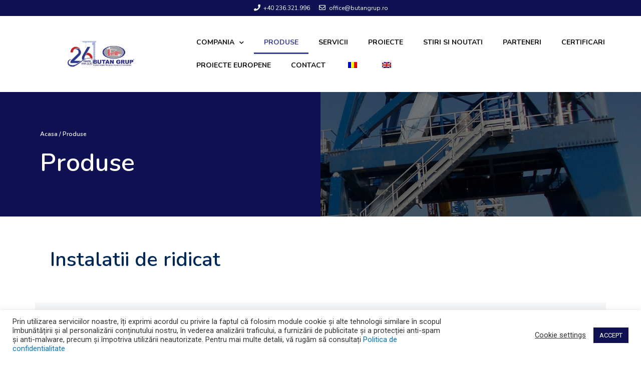

--- FILE ---
content_type: text/html; charset=UTF-8
request_url: https://butangrup.ro/produse/
body_size: 169375
content:
<!DOCTYPE html>
<html lang="ro-RO">
<head>
<meta charset="UTF-8">
<meta name="viewport" content="width=device-width, initial-scale=1">
<link rel="profile" href="https://gmpg.org/xfn/11">

<title>Produse &#8211; Butan Grup</title>
<meta name='robots' content='max-image-preview:large' />
<link rel="alternate" type="application/rss+xml" title="Butan Grup &raquo; Flux" href="https://butangrup.ro/feed/" />
<link rel="alternate" type="application/rss+xml" title="Butan Grup &raquo; Flux comentarii" href="https://butangrup.ro/comments/feed/" />
<link rel="alternate" title="oEmbed (JSON)" type="application/json+oembed" href="https://butangrup.ro/wp-json/oembed/1.0/embed?url=https%3A%2F%2Fbutangrup.ro%2Fproduse%2F" />
<link rel="alternate" title="oEmbed (XML)" type="text/xml+oembed" href="https://butangrup.ro/wp-json/oembed/1.0/embed?url=https%3A%2F%2Fbutangrup.ro%2Fproduse%2F&#038;format=xml" />
<style id='wp-img-auto-sizes-contain-inline-css'>
img:is([sizes=auto i],[sizes^="auto," i]){contain-intrinsic-size:3000px 1500px}
/*# sourceURL=wp-img-auto-sizes-contain-inline-css */
</style>
<link rel='stylesheet' id='astra-theme-css-css' href='https://butangrup.ro/wp-content/themes/astra/assets/css/minified/frontend.min.css?ver=3.2.0' media='all' />
<style id='astra-theme-css-inline-css'>
html{font-size:93.75%;}a,.page-title{color:#0274be;}a:hover,a:focus{color:#3a3a3a;}body,button,input,select,textarea,.ast-button,.ast-custom-button{font-family:-apple-system,BlinkMacSystemFont,Segoe UI,Roboto,Oxygen-Sans,Ubuntu,Cantarell,Helvetica Neue,sans-serif;font-weight:inherit;font-size:15px;font-size:1rem;}blockquote{color:#000000;}.site-title{font-size:35px;font-size:2.3333333333333rem;}.ast-archive-description .ast-archive-title{font-size:40px;font-size:2.6666666666667rem;}.site-header .site-description{font-size:15px;font-size:1rem;}.entry-title{font-size:30px;font-size:2rem;}h1,.entry-content h1{font-size:40px;font-size:2.6666666666667rem;}h2,.entry-content h2{font-size:30px;font-size:2rem;}h3,.entry-content h3{font-size:25px;font-size:1.6666666666667rem;}h4,.entry-content h4{font-size:20px;font-size:1.3333333333333rem;}h5,.entry-content h5{font-size:18px;font-size:1.2rem;}h6,.entry-content h6{font-size:15px;font-size:1rem;}.ast-single-post .entry-title,.page-title{font-size:30px;font-size:2rem;}::selection{background-color:#0274be;color:#ffffff;}body,h1,.entry-title a,.entry-content h1,h2,.entry-content h2,h3,.entry-content h3,h4,.entry-content h4,h5,.entry-content h5,h6,.entry-content h6{color:#3a3a3a;}.tagcloud a:hover,.tagcloud a:focus,.tagcloud a.current-item{color:#ffffff;border-color:#0274be;background-color:#0274be;}input:focus,input[type="text"]:focus,input[type="email"]:focus,input[type="url"]:focus,input[type="password"]:focus,input[type="reset"]:focus,input[type="search"]:focus,textarea:focus{border-color:#0274be;}input[type="radio"]:checked,input[type=reset],input[type="checkbox"]:checked,input[type="checkbox"]:hover:checked,input[type="checkbox"]:focus:checked,input[type=range]::-webkit-slider-thumb{border-color:#0274be;background-color:#0274be;box-shadow:none;}.site-footer a:hover + .post-count,.site-footer a:focus + .post-count{background:#0274be;border-color:#0274be;}.single .nav-links .nav-previous,.single .nav-links .nav-next{color:#0274be;}.entry-meta,.entry-meta *{line-height:1.45;color:#0274be;}.entry-meta a:hover,.entry-meta a:hover *,.entry-meta a:focus,.entry-meta a:focus *,.page-links > .page-link,.page-links .page-link:hover,.post-navigation a:hover{color:#3a3a3a;}.widget-title{font-size:21px;font-size:1.4rem;color:#3a3a3a;}#cat option,.secondary .calendar_wrap thead a,.secondary .calendar_wrap thead a:visited{color:#0274be;}.secondary .calendar_wrap #today,.ast-progress-val span{background:#0274be;}.secondary a:hover + .post-count,.secondary a:focus + .post-count{background:#0274be;border-color:#0274be;}.calendar_wrap #today > a{color:#ffffff;}.page-links .page-link,.single .post-navigation a{color:#0274be;}.wp-block-buttons.aligncenter{justify-content:center;}@media (min-width:1200px){.ast-separate-container.ast-right-sidebar .entry-content .wp-block-image.alignfull,.ast-separate-container.ast-left-sidebar .entry-content .wp-block-image.alignfull,.ast-separate-container.ast-right-sidebar .entry-content .wp-block-cover.alignfull,.ast-separate-container.ast-left-sidebar .entry-content .wp-block-cover.alignfull{margin-left:-6.67em;margin-right:-6.67em;max-width:unset;width:unset;}.ast-separate-container.ast-right-sidebar .entry-content .wp-block-image.alignwide,.ast-separate-container.ast-left-sidebar .entry-content .wp-block-image.alignwide,.ast-separate-container.ast-right-sidebar .entry-content .wp-block-cover.alignwide,.ast-separate-container.ast-left-sidebar .entry-content .wp-block-cover.alignwide{margin-left:-20px;margin-right:-20px;max-width:unset;width:unset;}}@media (min-width:1200px){.wp-block-group .has-background{padding:20px;}}@media (min-width:1200px){.ast-no-sidebar.ast-separate-container .entry-content .wp-block-group.alignwide,.ast-no-sidebar.ast-separate-container .entry-content .wp-block-cover.alignwide{margin-left:-20px;margin-right:-20px;padding-left:20px;padding-right:20px;}.ast-no-sidebar.ast-separate-container .entry-content .wp-block-cover.alignfull,.ast-no-sidebar.ast-separate-container .entry-content .wp-block-group.alignfull{margin-left:-6.67em;margin-right:-6.67em;padding-left:6.67em;padding-right:6.67em;}}@media (min-width:1200px){.wp-block-cover-image.alignwide .wp-block-cover__inner-container,.wp-block-cover.alignwide .wp-block-cover__inner-container,.wp-block-cover-image.alignfull .wp-block-cover__inner-container,.wp-block-cover.alignfull .wp-block-cover__inner-container{width:100%;}}.ast-plain-container.ast-no-sidebar #primary{margin-top:0;margin-bottom:0;}@media (max-width:921px){.ast-theme-transparent-header #primary,.ast-theme-transparent-header #secondary{padding:0;}}.wp-block-columns{margin-bottom:unset;}.wp-block-image.size-full{margin:2rem 0;}.wp-block-separator.has-background{padding:0;}.wp-block-gallery{margin-bottom:1.6em;}.wp-block-group{padding-top:4em;padding-bottom:4em;}.wp-block-group__inner-container .wp-block-columns:last-child,.wp-block-group__inner-container :last-child,.wp-block-table table{margin-bottom:0;}.blocks-gallery-grid{width:100%;}.wp-block-navigation-link__content{padding:5px 0;}.wp-block-group .wp-block-group .has-text-align-center,.wp-block-group .wp-block-column .has-text-align-center{max-width:100%;}.has-text-align-center{margin:0 auto;}@media (min-width:1200px){.wp-block-cover__inner-container,.alignwide .wp-block-group__inner-container,.alignfull .wp-block-group__inner-container{max-width:1200px;margin:0 auto;}.wp-block-group.alignnone,.wp-block-group.aligncenter,.wp-block-group.alignleft,.wp-block-group.alignright,.wp-block-group.alignwide,.wp-block-columns.alignwide{margin:2rem 0 1rem 0;}}@media (max-width:1200px){.wp-block-group{padding:3em;}.wp-block-group .wp-block-group{padding:1.5em;}.wp-block-columns,.wp-block-column{margin:1rem 0;}}@media (min-width:921px){.wp-block-columns .wp-block-group{padding:2em;}}@media (max-width:544px){.wp-block-cover-image .wp-block-cover__inner-container,.wp-block-cover .wp-block-cover__inner-container{width:unset;}.wp-block-cover,.wp-block-cover-image{padding:2em 0;}.wp-block-group,.wp-block-cover{padding:2em;}.wp-block-media-text__media img,.wp-block-media-text__media video{width:unset;max-width:100%;}.wp-block-media-text.has-background .wp-block-media-text__content{padding:1em;}}@media (max-width:921px){.ast-plain-container.ast-no-sidebar #primary{padding:0;}}@media (min-width:544px){.entry-content .wp-block-media-text.has-media-on-the-right .wp-block-media-text__content{padding:0 8% 0 0;}.entry-content .wp-block-media-text .wp-block-media-text__content{padding:0 0 0 8%;}.ast-plain-container .site-content .entry-content .has-custom-content-position.is-position-bottom-left > *,.ast-plain-container .site-content .entry-content .has-custom-content-position.is-position-bottom-right > *,.ast-plain-container .site-content .entry-content .has-custom-content-position.is-position-top-left > *,.ast-plain-container .site-content .entry-content .has-custom-content-position.is-position-top-right > *,.ast-plain-container .site-content .entry-content .has-custom-content-position.is-position-center-right > *,.ast-plain-container .site-content .entry-content .has-custom-content-position.is-position-center-left > *{margin:0;}}@media (max-width:544px){.entry-content .wp-block-media-text .wp-block-media-text__content{padding:8% 0;}.wp-block-media-text .wp-block-media-text__media img{width:auto;max-width:100%;}}@media (max-width:921px){.ast-separate-container .ast-article-post,.ast-separate-container .ast-article-single{padding:1.5em 2.14em;}.ast-separate-container #primary,.ast-separate-container #secondary{padding:1.5em 0;}#primary,#secondary{padding:1.5em 0;margin:0;}.ast-left-sidebar #content > .ast-container{display:flex;flex-direction:column-reverse;width:100%;}.ast-author-box img.avatar{margin:20px 0 0 0;}}@media (max-width:921px){.ast-right-sidebar #primary{padding-right:0;}}@media (min-width:922px){.ast-separate-container.ast-right-sidebar #primary,.ast-separate-container.ast-left-sidebar #primary{border:0;}.search-no-results.ast-separate-container #primary{margin-bottom:4em;}}@media (min-width:922px){.ast-right-sidebar #primary{border-right:1px solid #eee;}.ast-left-sidebar #primary{border-left:1px solid #eee;}}.wp-block-button .wp-block-button__link,{color:#ffffff;}.wp-block-button .wp-block-button__link{border-style:solid;border-top-width:0;border-right-width:0;border-left-width:0;border-bottom-width:0;border-color:#0274be;background-color:#0274be;color:#ffffff;font-family:inherit;font-weight:inherit;line-height:1;border-radius:2px;padding-top:10px;padding-right:40px;padding-bottom:10px;padding-left:40px;}.wp-block-button .wp-block-button__link:hover,.wp-block-button .wp-block-button__link:focus{color:#ffffff;background-color:#3a3a3a;border-color:#3a3a3a;}.menu-toggle,button,.ast-button,.ast-custom-button,.button,input#submit,input[type="button"],input[type="submit"],input[type="reset"]{border-style:solid;border-top-width:0;border-right-width:0;border-left-width:0;border-bottom-width:0;color:#ffffff;border-color:#0274be;background-color:#0274be;border-radius:2px;padding-top:10px;padding-right:40px;padding-bottom:10px;padding-left:40px;font-family:inherit;font-weight:inherit;line-height:1;}button:focus,.menu-toggle:hover,button:hover,.ast-button:hover,.ast-custom-button:hover .button:hover,.ast-custom-button:hover ,input[type=reset]:hover,input[type=reset]:focus,input#submit:hover,input#submit:focus,input[type="button"]:hover,input[type="button"]:focus,input[type="submit"]:hover,input[type="submit"]:focus{color:#ffffff;background-color:#3a3a3a;border-color:#3a3a3a;}@media (min-width:921px){.ast-container{max-width:100%;}}@media (min-width:544px){.ast-container{max-width:100%;}}@media (max-width:544px){.ast-separate-container .ast-article-post,.ast-separate-container .ast-article-single{padding:1.5em 1em;}.ast-separate-container #content .ast-container{padding-left:0.54em;padding-right:0.54em;}.ast-separate-container .ast-archive-description{padding:1.5em 1em;}.ast-search-menu-icon.ast-dropdown-active .search-field{width:170px;}}@media (max-width:921px){.ast-mobile-header-stack .main-header-bar .ast-search-menu-icon{display:inline-block;}.ast-header-break-point.ast-header-custom-item-outside .ast-mobile-header-stack .main-header-bar .ast-search-icon{margin:0;}}@media (max-width:921px){.ast-archive-description .ast-archive-title{font-size:40px;}.entry-title{font-size:30px;}h1,.entry-content h1{font-size:30px;}h2,.entry-content h2{font-size:25px;}h3,.entry-content h3{font-size:20px;}.ast-single-post .entry-title,.page-title{font-size:30px;}}@media (max-width:544px){.ast-archive-description .ast-archive-title{font-size:40px;}.entry-title{font-size:30px;}h1,.entry-content h1{font-size:30px;}h2,.entry-content h2{font-size:25px;}h3,.entry-content h3{font-size:20px;}.ast-single-post .entry-title,.page-title{font-size:30px;}}@media (max-width:921px){html{font-size:85.5%;}}@media (max-width:544px){html{font-size:85.5%;}}@media (min-width:922px){.ast-container{max-width:1240px;}}@font-face {font-family: "Astra";src: url(https://butangrup.ro/wp-content/themes/astra/assets/fonts/astra.woff) format("woff"),url(https://butangrup.ro/wp-content/themes/astra/assets/fonts/astra.ttf) format("truetype"),url(https://butangrup.ro/wp-content/themes/astra/assets/fonts/astra.svg#astra) format("svg");font-weight: normal;font-style: normal;font-display: fallback;}@media (min-width:922px){.main-header-menu .sub-menu .menu-item.ast-left-align-sub-menu:hover > .sub-menu,.main-header-menu .sub-menu .menu-item.ast-left-align-sub-menu.focus > .sub-menu{margin-left:-0px;}}.ast-breadcrumbs .trail-browse,.ast-breadcrumbs .trail-items,.ast-breadcrumbs .trail-items li{display:inline-block;margin:0;padding:0;border:none;background:inherit;text-indent:0;}.ast-breadcrumbs .trail-browse{font-size:inherit;font-style:inherit;font-weight:inherit;color:inherit;}.ast-breadcrumbs .trail-items{list-style:none;}.trail-items li::after{padding:0 0.3em;content:"\00bb";}.trail-items li:last-of-type::after{display:none;}@media (max-width:921px){.ast-builder-grid-row-container.ast-builder-grid-row-tablet-6-equal .ast-builder-grid-row{grid-template-columns:repeat( 6,1fr );}.ast-builder-grid-row-container.ast-builder-grid-row-tablet-5-equal .ast-builder-grid-row{grid-template-columns:repeat( 5,1fr );}.ast-builder-grid-row-container.ast-builder-grid-row-tablet-4-equal .ast-builder-grid-row{grid-template-columns:repeat( 4,1fr );}.ast-builder-grid-row-container.ast-builder-grid-row-tablet-4-lheavy .ast-builder-grid-row{grid-template-columns:2fr 1fr 1fr 1fr;}.ast-builder-grid-row-container.ast-builder-grid-row-tablet-4-rheavy .ast-builder-grid-row{grid-template-columns:1fr 1fr 1fr 2fr;}.ast-builder-grid-row-container.ast-builder-grid-row-tablet-3-equal .ast-builder-grid-row{grid-template-columns:repeat( 3,1fr );}.ast-builder-grid-row-container.ast-builder-grid-row-tablet-3-lheavy .ast-builder-grid-row{grid-template-columns:2fr 1fr 1fr;}.ast-builder-grid-row-container.ast-builder-grid-row-tablet-3-rheavy .ast-builder-grid-row{grid-template-columns:1fr 1fr 2fr;}.ast-builder-grid-row-container.ast-builder-grid-row-tablet-3-cheavy .ast-builder-grid-row{grid-template-columns:1fr 2fr 1fr;}.ast-builder-grid-row-container.ast-builder-grid-row-tablet-3-cwide .ast-builder-grid-row{grid-template-columns:1fr 3fr 1fr;}.ast-builder-grid-row-container.ast-builder-grid-row-tablet-3-firstrow .ast-builder-grid-row{grid-template-columns:1fr 1fr;}.ast-builder-grid-row-container.ast-builder-grid-row-tablet-3-firstrow .ast-builder-grid-row > *:first-child{grid-column:1 / -1;}.ast-builder-grid-row-container.ast-builder-grid-row-tablet-3-lastrow .ast-builder-grid-row{grid-template-columns:1fr 1fr;}.ast-builder-grid-row-container.ast-builder-grid-row-tablet-3-lastrow .ast-builder-grid-row > *:last-child{grid-column:1 / -1;}.ast-builder-grid-row-container.ast-builder-grid-row-tablet-2-equal .ast-builder-grid-row{grid-template-columns:repeat( 2,1fr );}.ast-builder-grid-row-container.ast-builder-grid-row-tablet-2-lheavy .ast-builder-grid-row{grid-template-columns:2fr 1fr;}.ast-builder-grid-row-container.ast-builder-grid-row-tablet-2-rheavy .ast-builder-grid-row{grid-template-columns:1fr 2fr;}.ast-builder-grid-row-container.ast-builder-grid-row-tablet-full .ast-builder-grid-row{grid-template-columns:1fr;}}@media (max-width:544px){.ast-builder-grid-row-container.ast-builder-grid-row-mobile-6-equal .ast-builder-grid-row{grid-template-columns:repeat( 6,1fr );}.ast-builder-grid-row-container.ast-builder-grid-row-mobile-5-equal .ast-builder-grid-row{grid-template-columns:repeat( 5,1fr );}.ast-builder-grid-row-container.ast-builder-grid-row-mobile-4-equal .ast-builder-grid-row{grid-template-columns:repeat( 4,1fr );}.ast-builder-grid-row-container.ast-builder-grid-row-mobile-4-lheavy .ast-builder-grid-row{grid-template-columns:2fr 1fr 1fr 1fr;}.ast-builder-grid-row-container.ast-builder-grid-row-mobile-4-rheavy .ast-builder-grid-row{grid-template-columns:1fr 1fr 1fr 2fr;}.ast-builder-grid-row-container.ast-builder-grid-row-mobile-3-equal .ast-builder-grid-row{grid-template-columns:repeat( 3,1fr );}.ast-builder-grid-row-container.ast-builder-grid-row-mobile-3-lheavy .ast-builder-grid-row{grid-template-columns:2fr 1fr 1fr;}.ast-builder-grid-row-container.ast-builder-grid-row-mobile-3-rheavy .ast-builder-grid-row{grid-template-columns:1fr 1fr 2fr;}.ast-builder-grid-row-container.ast-builder-grid-row-mobile-3-cheavy .ast-builder-grid-row{grid-template-columns:1fr 2fr 1fr;}.ast-builder-grid-row-container.ast-builder-grid-row-mobile-3-cwide .ast-builder-grid-row{grid-template-columns:1fr 3fr 1fr;}.ast-builder-grid-row-container.ast-builder-grid-row-mobile-3-firstrow .ast-builder-grid-row{grid-template-columns:1fr 1fr;}.ast-builder-grid-row-container.ast-builder-grid-row-mobile-3-firstrow .ast-builder-grid-row > *:first-child{grid-column:1 / -1;}.ast-builder-grid-row-container.ast-builder-grid-row-mobile-3-lastrow .ast-builder-grid-row{grid-template-columns:1fr 1fr;}.ast-builder-grid-row-container.ast-builder-grid-row-mobile-3-lastrow .ast-builder-grid-row > *:last-child{grid-column:1 / -1;}.ast-builder-grid-row-container.ast-builder-grid-row-mobile-2-equal .ast-builder-grid-row{grid-template-columns:repeat( 2,1fr );}.ast-builder-grid-row-container.ast-builder-grid-row-mobile-2-lheavy .ast-builder-grid-row{grid-template-columns:2fr 1fr;}.ast-builder-grid-row-container.ast-builder-grid-row-mobile-2-rheavy .ast-builder-grid-row{grid-template-columns:1fr 2fr;}.ast-builder-grid-row-container.ast-builder-grid-row-mobile-full .ast-builder-grid-row{grid-template-columns:1fr;}}.ast-builder-layout-element[data-section="title_tagline"]{display:flex;}@media (max-width:921px){.ast-header-break-point .ast-builder-layout-element[data-section="title_tagline"]{display:flex;}}@media (max-width:544px){.ast-header-break-point .ast-builder-layout-element[data-section="title_tagline"]{display:flex;}}.ast-builder-menu-1{font-family:inherit;font-weight:inherit;}.ast-builder-menu-1 .sub-menu,.ast-builder-menu-1 .inline-on-mobile .sub-menu{border-top-width:2px;border-bottom-width:0;border-right-width:0;border-left-width:0;border-color:#0274be;border-style:solid;border-radius:0;}.ast-builder-menu-1 .main-header-menu > .menu-item > .sub-menu,.ast-builder-menu-1 .main-header-menu > .menu-item > .astra-full-megamenu-wrapper{margin-top:0;}.ast-desktop .ast-builder-menu-1 .main-header-menu > .menu-item > .sub-menu:before,.ast-desktop .ast-builder-menu-1 .main-header-menu > .menu-item > .astra-full-megamenu-wrapper:before{height:calc( 0px + 5px );}.ast-desktop .ast-builder-menu-1 .menu-item .sub-menu .menu-link{border-style:none;}@media (max-width:921px){.ast-header-break-point .ast-builder-menu-1 .menu-item.menu-item-has-children > .ast-menu-toggle{top:0;}.ast-builder-menu-1 .menu-item-has-children > .menu-link:after{content:unset;}}@media (max-width:544px){.ast-header-break-point .ast-builder-menu-1 .menu-item.menu-item-has-children > .ast-menu-toggle{top:0;}}.ast-builder-menu-1{display:flex;}@media (max-width:921px){.ast-header-break-point .ast-builder-menu-1{display:flex;}}@media (max-width:544px){.ast-header-break-point .ast-builder-menu-1{display:flex;}}.site-below-footer-wrap[data-section="section-below-footer-builder"]{background-color:#eeeeee;;min-height:80px;}.site-below-footer-wrap[data-section="section-below-footer-builder"] .ast-builder-grid-row{max-width:1200px;margin-left:auto;margin-right:auto;}.site-below-footer-wrap[data-section="section-below-footer-builder"] .ast-builder-grid-row,.site-below-footer-wrap[data-section="section-below-footer-builder"] .site-footer-section{align-items:flex-start;}.site-below-footer-wrap[data-section="section-below-footer-builder"].ast-footer-row-inline .site-footer-section{display:flex;margin-bottom:0;}@media (max-width:921px){.site-below-footer-wrap[data-section="section-below-footer-builder"].ast-footer-row-tablet-inline .site-footer-section{display:flex;margin-bottom:0;}.site-below-footer-wrap[data-section="section-below-footer-builder"].ast-footer-row-tablet-stack .site-footer-section{display:block;margin-bottom:10px;}}@media (max-width:544px){.site-below-footer-wrap[data-section="section-below-footer-builder"].ast-footer-row-mobile-inline .site-footer-section{display:flex;margin-bottom:0;}.site-below-footer-wrap[data-section="section-below-footer-builder"].ast-footer-row-mobile-stack .site-footer-section{display:block;margin-bottom:10px;}}.site-below-footer-wrap[data-section="section-below-footer-builder"]{display:grid;}@media (max-width:921px){.ast-header-break-point .site-below-footer-wrap[data-section="section-below-footer-builder"]{display:grid;}}@media (max-width:544px){.ast-header-break-point .site-below-footer-wrap[data-section="section-below-footer-builder"]{display:grid;}}.ast-footer-copyright{text-align:center;}.ast-footer-copyright {color:#3a3a3a;}@media (max-width:921px){.ast-footer-copyright{text-align:center;}}@media (max-width:544px){.ast-footer-copyright{text-align:center;}}.ast-footer-copyright.ast-builder-layout-element{display:flex;}@media (max-width:921px){.ast-header-break-point .ast-footer-copyright.ast-builder-layout-element{display:flex;}}@media (max-width:544px){.ast-header-break-point .ast-footer-copyright.ast-builder-layout-element{display:flex;}}.elementor-widget-heading .elementor-heading-title{margin:0;}.elementor-post.elementor-grid-item.hentry{margin-bottom:0;}.woocommerce div.product .elementor-element.elementor-products-grid .related.products ul.products li.product,.elementor-element .elementor-wc-products .woocommerce[class*='columns-'] ul.products li.product{width:auto;margin:0;float:none;}.ast-left-sidebar .elementor-section.elementor-section-stretched,.ast-right-sidebar .elementor-section.elementor-section-stretched{max-width:100%;left:0 !important;}.ast-header-break-point .main-header-bar{border-bottom-width:1px;}@media (min-width:922px){.main-header-bar{border-bottom-width:1px;}}.ast-safari-browser-less-than-11 .main-header-menu .menu-item, .ast-safari-browser-less-than-11 .main-header-bar .ast-masthead-custom-menu-items{display:block;}.main-header-menu .menu-item, .main-header-bar .ast-masthead-custom-menu-items{-js-display:flex;display:flex;-webkit-box-pack:center;-webkit-justify-content:center;-moz-box-pack:center;-ms-flex-pack:center;justify-content:center;-webkit-box-orient:vertical;-webkit-box-direction:normal;-webkit-flex-direction:column;-moz-box-orient:vertical;-moz-box-direction:normal;-ms-flex-direction:column;flex-direction:column;}.main-header-menu > .menu-item > .menu-link{height:100%;-webkit-box-align:center;-webkit-align-items:center;-moz-box-align:center;-ms-flex-align:center;align-items:center;-js-display:flex;display:flex;}.ast-primary-menu-disabled .main-header-bar .ast-masthead-custom-menu-items{flex:unset;}.ast-mobile-popup-drawer.active .ast-mobile-popup-inner{background-color:#ffffff;;color:#3a3a3a;}.ast-mobile-header-wrap .ast-mobile-header-content{background-color:#ffffff;;}.ast-mobile-popup-content > *, .ast-mobile-header-content > *{padding-top:0;padding-bottom:0;}@media (max-width:921px){.content-align-flex-start .ast-builder-layout-element{justify-content:flex-start;}.content-align-flex-start .main-header-menu{text-align:left;}}.ast-mobile-header-wrap .ast-primary-header-bar,.ast-primary-header-bar .site-primary-header-wrap{min-height:70px;}.ast-desktop .ast-primary-header-bar .main-header-menu > .menu-item{line-height:70px;}@media (max-width:921px){#masthead .ast-mobile-header-wrap .ast-above-header-bar,#masthead .ast-mobile-header-wrap .ast-primary-header-bar,#masthead .ast-mobile-header-wrap .ast-below-header-bar{padding-left:20px;padding-right:20px;}}.ast-header-break-point .ast-primary-header-bar{border-bottom-width:1px;border-bottom-color:#eaeaea;border-bottom-style:solid;}@media (min-width:922px){.ast-primary-header-bar{border-bottom-width:1px;border-bottom-color:#eaeaea;border-bottom-style:solid;}}.ast-primary-header-bar{background-color:#ffffff;;}.ast-primary-header-bar{display:block;}@media (max-width:921px){.ast-header-break-point .ast-primary-header-bar{display:grid;}}@media (max-width:544px){.ast-header-break-point .ast-primary-header-bar{display:grid;}}[data-section="section-header-mobile-trigger"] .ast-button-wrap .ast-mobile-menu-trigger-minimal{color:#0274be;border:none;background:transparent;}[data-section="section-header-mobile-trigger"] .ast-button-wrap .mobile-menu-toggle-icon .ast-mobile-svg{width:20px;height:20px;fill:#0274be;}[data-section="section-header-mobile-trigger"] .ast-button-wrap .mobile-menu-wrap .mobile-menu{color:#0274be;}@media (max-width:921px){.ast-builder-menu-mobile .main-navigation .menu-item > .menu-link{font-family:inherit;font-weight:inherit;}.ast-builder-menu-mobile .main-navigation .menu-item.menu-item-has-children > .ast-menu-toggle{top:0;}.ast-builder-menu-mobile .main-navigation .menu-item-has-children > .menu-link:after{content:unset;}.ast-header-break-point .ast-builder-menu-mobile .main-header-menu, .ast-header-break-point .ast-builder-menu-mobile .main-navigation .menu-item .menu-link, .ast-header-break-point .ast-builder-menu-mobile .main-navigation .menu-item .sub-menu .menu-link{border-style:none;}}@media (max-width:544px){.ast-builder-menu-mobile .main-navigation .menu-item.menu-item-has-children > .ast-menu-toggle{top:0;}}.ast-builder-menu-mobile .main-navigation{display:block;}@media (max-width:921px){.ast-header-break-point .ast-builder-menu-mobile .main-navigation{display:block;}}@media (max-width:544px){.ast-header-break-point .ast-builder-menu-mobile .main-navigation{display:block;}}
/*# sourceURL=astra-theme-css-inline-css */
</style>
<link rel='stylesheet' id='astra-menu-animation-css' href='https://butangrup.ro/wp-content/themes/astra/assets/css/minified/menu-animation.min.css?ver=3.2.0' media='all' />
<style id='wp-emoji-styles-inline-css'>

	img.wp-smiley, img.emoji {
		display: inline !important;
		border: none !important;
		box-shadow: none !important;
		height: 1em !important;
		width: 1em !important;
		margin: 0 0.07em !important;
		vertical-align: -0.1em !important;
		background: none !important;
		padding: 0 !important;
	}
/*# sourceURL=wp-emoji-styles-inline-css */
</style>
<style id='wp-block-library-inline-css'>
:root{--wp-block-synced-color:#7a00df;--wp-block-synced-color--rgb:122,0,223;--wp-bound-block-color:var(--wp-block-synced-color);--wp-editor-canvas-background:#ddd;--wp-admin-theme-color:#007cba;--wp-admin-theme-color--rgb:0,124,186;--wp-admin-theme-color-darker-10:#006ba1;--wp-admin-theme-color-darker-10--rgb:0,107,160.5;--wp-admin-theme-color-darker-20:#005a87;--wp-admin-theme-color-darker-20--rgb:0,90,135;--wp-admin-border-width-focus:2px}@media (min-resolution:192dpi){:root{--wp-admin-border-width-focus:1.5px}}.wp-element-button{cursor:pointer}:root .has-very-light-gray-background-color{background-color:#eee}:root .has-very-dark-gray-background-color{background-color:#313131}:root .has-very-light-gray-color{color:#eee}:root .has-very-dark-gray-color{color:#313131}:root .has-vivid-green-cyan-to-vivid-cyan-blue-gradient-background{background:linear-gradient(135deg,#00d084,#0693e3)}:root .has-purple-crush-gradient-background{background:linear-gradient(135deg,#34e2e4,#4721fb 50%,#ab1dfe)}:root .has-hazy-dawn-gradient-background{background:linear-gradient(135deg,#faaca8,#dad0ec)}:root .has-subdued-olive-gradient-background{background:linear-gradient(135deg,#fafae1,#67a671)}:root .has-atomic-cream-gradient-background{background:linear-gradient(135deg,#fdd79a,#004a59)}:root .has-nightshade-gradient-background{background:linear-gradient(135deg,#330968,#31cdcf)}:root .has-midnight-gradient-background{background:linear-gradient(135deg,#020381,#2874fc)}:root{--wp--preset--font-size--normal:16px;--wp--preset--font-size--huge:42px}.has-regular-font-size{font-size:1em}.has-larger-font-size{font-size:2.625em}.has-normal-font-size{font-size:var(--wp--preset--font-size--normal)}.has-huge-font-size{font-size:var(--wp--preset--font-size--huge)}.has-text-align-center{text-align:center}.has-text-align-left{text-align:left}.has-text-align-right{text-align:right}.has-fit-text{white-space:nowrap!important}#end-resizable-editor-section{display:none}.aligncenter{clear:both}.items-justified-left{justify-content:flex-start}.items-justified-center{justify-content:center}.items-justified-right{justify-content:flex-end}.items-justified-space-between{justify-content:space-between}.screen-reader-text{border:0;clip-path:inset(50%);height:1px;margin:-1px;overflow:hidden;padding:0;position:absolute;width:1px;word-wrap:normal!important}.screen-reader-text:focus{background-color:#ddd;clip-path:none;color:#444;display:block;font-size:1em;height:auto;left:5px;line-height:normal;padding:15px 23px 14px;text-decoration:none;top:5px;width:auto;z-index:100000}html :where(.has-border-color){border-style:solid}html :where([style*=border-top-color]){border-top-style:solid}html :where([style*=border-right-color]){border-right-style:solid}html :where([style*=border-bottom-color]){border-bottom-style:solid}html :where([style*=border-left-color]){border-left-style:solid}html :where([style*=border-width]){border-style:solid}html :where([style*=border-top-width]){border-top-style:solid}html :where([style*=border-right-width]){border-right-style:solid}html :where([style*=border-bottom-width]){border-bottom-style:solid}html :where([style*=border-left-width]){border-left-style:solid}html :where(img[class*=wp-image-]){height:auto;max-width:100%}:where(figure){margin:0 0 1em}html :where(.is-position-sticky){--wp-admin--admin-bar--position-offset:var(--wp-admin--admin-bar--height,0px)}@media screen and (max-width:600px){html :where(.is-position-sticky){--wp-admin--admin-bar--position-offset:0px}}

/*# sourceURL=wp-block-library-inline-css */
</style><style id='global-styles-inline-css'>
:root{--wp--preset--aspect-ratio--square: 1;--wp--preset--aspect-ratio--4-3: 4/3;--wp--preset--aspect-ratio--3-4: 3/4;--wp--preset--aspect-ratio--3-2: 3/2;--wp--preset--aspect-ratio--2-3: 2/3;--wp--preset--aspect-ratio--16-9: 16/9;--wp--preset--aspect-ratio--9-16: 9/16;--wp--preset--color--black: #000000;--wp--preset--color--cyan-bluish-gray: #abb8c3;--wp--preset--color--white: #ffffff;--wp--preset--color--pale-pink: #f78da7;--wp--preset--color--vivid-red: #cf2e2e;--wp--preset--color--luminous-vivid-orange: #ff6900;--wp--preset--color--luminous-vivid-amber: #fcb900;--wp--preset--color--light-green-cyan: #7bdcb5;--wp--preset--color--vivid-green-cyan: #00d084;--wp--preset--color--pale-cyan-blue: #8ed1fc;--wp--preset--color--vivid-cyan-blue: #0693e3;--wp--preset--color--vivid-purple: #9b51e0;--wp--preset--gradient--vivid-cyan-blue-to-vivid-purple: linear-gradient(135deg,rgb(6,147,227) 0%,rgb(155,81,224) 100%);--wp--preset--gradient--light-green-cyan-to-vivid-green-cyan: linear-gradient(135deg,rgb(122,220,180) 0%,rgb(0,208,130) 100%);--wp--preset--gradient--luminous-vivid-amber-to-luminous-vivid-orange: linear-gradient(135deg,rgb(252,185,0) 0%,rgb(255,105,0) 100%);--wp--preset--gradient--luminous-vivid-orange-to-vivid-red: linear-gradient(135deg,rgb(255,105,0) 0%,rgb(207,46,46) 100%);--wp--preset--gradient--very-light-gray-to-cyan-bluish-gray: linear-gradient(135deg,rgb(238,238,238) 0%,rgb(169,184,195) 100%);--wp--preset--gradient--cool-to-warm-spectrum: linear-gradient(135deg,rgb(74,234,220) 0%,rgb(151,120,209) 20%,rgb(207,42,186) 40%,rgb(238,44,130) 60%,rgb(251,105,98) 80%,rgb(254,248,76) 100%);--wp--preset--gradient--blush-light-purple: linear-gradient(135deg,rgb(255,206,236) 0%,rgb(152,150,240) 100%);--wp--preset--gradient--blush-bordeaux: linear-gradient(135deg,rgb(254,205,165) 0%,rgb(254,45,45) 50%,rgb(107,0,62) 100%);--wp--preset--gradient--luminous-dusk: linear-gradient(135deg,rgb(255,203,112) 0%,rgb(199,81,192) 50%,rgb(65,88,208) 100%);--wp--preset--gradient--pale-ocean: linear-gradient(135deg,rgb(255,245,203) 0%,rgb(182,227,212) 50%,rgb(51,167,181) 100%);--wp--preset--gradient--electric-grass: linear-gradient(135deg,rgb(202,248,128) 0%,rgb(113,206,126) 100%);--wp--preset--gradient--midnight: linear-gradient(135deg,rgb(2,3,129) 0%,rgb(40,116,252) 100%);--wp--preset--font-size--small: 13px;--wp--preset--font-size--medium: 20px;--wp--preset--font-size--large: 36px;--wp--preset--font-size--x-large: 42px;--wp--preset--spacing--20: 0.44rem;--wp--preset--spacing--30: 0.67rem;--wp--preset--spacing--40: 1rem;--wp--preset--spacing--50: 1.5rem;--wp--preset--spacing--60: 2.25rem;--wp--preset--spacing--70: 3.38rem;--wp--preset--spacing--80: 5.06rem;--wp--preset--shadow--natural: 6px 6px 9px rgba(0, 0, 0, 0.2);--wp--preset--shadow--deep: 12px 12px 50px rgba(0, 0, 0, 0.4);--wp--preset--shadow--sharp: 6px 6px 0px rgba(0, 0, 0, 0.2);--wp--preset--shadow--outlined: 6px 6px 0px -3px rgb(255, 255, 255), 6px 6px rgb(0, 0, 0);--wp--preset--shadow--crisp: 6px 6px 0px rgb(0, 0, 0);}:where(.is-layout-flex){gap: 0.5em;}:where(.is-layout-grid){gap: 0.5em;}body .is-layout-flex{display: flex;}.is-layout-flex{flex-wrap: wrap;align-items: center;}.is-layout-flex > :is(*, div){margin: 0;}body .is-layout-grid{display: grid;}.is-layout-grid > :is(*, div){margin: 0;}:where(.wp-block-columns.is-layout-flex){gap: 2em;}:where(.wp-block-columns.is-layout-grid){gap: 2em;}:where(.wp-block-post-template.is-layout-flex){gap: 1.25em;}:where(.wp-block-post-template.is-layout-grid){gap: 1.25em;}.has-black-color{color: var(--wp--preset--color--black) !important;}.has-cyan-bluish-gray-color{color: var(--wp--preset--color--cyan-bluish-gray) !important;}.has-white-color{color: var(--wp--preset--color--white) !important;}.has-pale-pink-color{color: var(--wp--preset--color--pale-pink) !important;}.has-vivid-red-color{color: var(--wp--preset--color--vivid-red) !important;}.has-luminous-vivid-orange-color{color: var(--wp--preset--color--luminous-vivid-orange) !important;}.has-luminous-vivid-amber-color{color: var(--wp--preset--color--luminous-vivid-amber) !important;}.has-light-green-cyan-color{color: var(--wp--preset--color--light-green-cyan) !important;}.has-vivid-green-cyan-color{color: var(--wp--preset--color--vivid-green-cyan) !important;}.has-pale-cyan-blue-color{color: var(--wp--preset--color--pale-cyan-blue) !important;}.has-vivid-cyan-blue-color{color: var(--wp--preset--color--vivid-cyan-blue) !important;}.has-vivid-purple-color{color: var(--wp--preset--color--vivid-purple) !important;}.has-black-background-color{background-color: var(--wp--preset--color--black) !important;}.has-cyan-bluish-gray-background-color{background-color: var(--wp--preset--color--cyan-bluish-gray) !important;}.has-white-background-color{background-color: var(--wp--preset--color--white) !important;}.has-pale-pink-background-color{background-color: var(--wp--preset--color--pale-pink) !important;}.has-vivid-red-background-color{background-color: var(--wp--preset--color--vivid-red) !important;}.has-luminous-vivid-orange-background-color{background-color: var(--wp--preset--color--luminous-vivid-orange) !important;}.has-luminous-vivid-amber-background-color{background-color: var(--wp--preset--color--luminous-vivid-amber) !important;}.has-light-green-cyan-background-color{background-color: var(--wp--preset--color--light-green-cyan) !important;}.has-vivid-green-cyan-background-color{background-color: var(--wp--preset--color--vivid-green-cyan) !important;}.has-pale-cyan-blue-background-color{background-color: var(--wp--preset--color--pale-cyan-blue) !important;}.has-vivid-cyan-blue-background-color{background-color: var(--wp--preset--color--vivid-cyan-blue) !important;}.has-vivid-purple-background-color{background-color: var(--wp--preset--color--vivid-purple) !important;}.has-black-border-color{border-color: var(--wp--preset--color--black) !important;}.has-cyan-bluish-gray-border-color{border-color: var(--wp--preset--color--cyan-bluish-gray) !important;}.has-white-border-color{border-color: var(--wp--preset--color--white) !important;}.has-pale-pink-border-color{border-color: var(--wp--preset--color--pale-pink) !important;}.has-vivid-red-border-color{border-color: var(--wp--preset--color--vivid-red) !important;}.has-luminous-vivid-orange-border-color{border-color: var(--wp--preset--color--luminous-vivid-orange) !important;}.has-luminous-vivid-amber-border-color{border-color: var(--wp--preset--color--luminous-vivid-amber) !important;}.has-light-green-cyan-border-color{border-color: var(--wp--preset--color--light-green-cyan) !important;}.has-vivid-green-cyan-border-color{border-color: var(--wp--preset--color--vivid-green-cyan) !important;}.has-pale-cyan-blue-border-color{border-color: var(--wp--preset--color--pale-cyan-blue) !important;}.has-vivid-cyan-blue-border-color{border-color: var(--wp--preset--color--vivid-cyan-blue) !important;}.has-vivid-purple-border-color{border-color: var(--wp--preset--color--vivid-purple) !important;}.has-vivid-cyan-blue-to-vivid-purple-gradient-background{background: var(--wp--preset--gradient--vivid-cyan-blue-to-vivid-purple) !important;}.has-light-green-cyan-to-vivid-green-cyan-gradient-background{background: var(--wp--preset--gradient--light-green-cyan-to-vivid-green-cyan) !important;}.has-luminous-vivid-amber-to-luminous-vivid-orange-gradient-background{background: var(--wp--preset--gradient--luminous-vivid-amber-to-luminous-vivid-orange) !important;}.has-luminous-vivid-orange-to-vivid-red-gradient-background{background: var(--wp--preset--gradient--luminous-vivid-orange-to-vivid-red) !important;}.has-very-light-gray-to-cyan-bluish-gray-gradient-background{background: var(--wp--preset--gradient--very-light-gray-to-cyan-bluish-gray) !important;}.has-cool-to-warm-spectrum-gradient-background{background: var(--wp--preset--gradient--cool-to-warm-spectrum) !important;}.has-blush-light-purple-gradient-background{background: var(--wp--preset--gradient--blush-light-purple) !important;}.has-blush-bordeaux-gradient-background{background: var(--wp--preset--gradient--blush-bordeaux) !important;}.has-luminous-dusk-gradient-background{background: var(--wp--preset--gradient--luminous-dusk) !important;}.has-pale-ocean-gradient-background{background: var(--wp--preset--gradient--pale-ocean) !important;}.has-electric-grass-gradient-background{background: var(--wp--preset--gradient--electric-grass) !important;}.has-midnight-gradient-background{background: var(--wp--preset--gradient--midnight) !important;}.has-small-font-size{font-size: var(--wp--preset--font-size--small) !important;}.has-medium-font-size{font-size: var(--wp--preset--font-size--medium) !important;}.has-large-font-size{font-size: var(--wp--preset--font-size--large) !important;}.has-x-large-font-size{font-size: var(--wp--preset--font-size--x-large) !important;}
/*# sourceURL=global-styles-inline-css */
</style>

<style id='classic-theme-styles-inline-css'>
/*! This file is auto-generated */
.wp-block-button__link{color:#fff;background-color:#32373c;border-radius:9999px;box-shadow:none;text-decoration:none;padding:calc(.667em + 2px) calc(1.333em + 2px);font-size:1.125em}.wp-block-file__button{background:#32373c;color:#fff;text-decoration:none}
/*# sourceURL=/wp-includes/css/classic-themes.min.css */
</style>
<link rel='stylesheet' id='cookie-law-info-css' href='https://butangrup.ro/wp-content/plugins/cookie-law-info/public/css/cookie-law-info-public.css?ver=2.0.1' media='all' />
<link rel='stylesheet' id='cookie-law-info-gdpr-css' href='https://butangrup.ro/wp-content/plugins/cookie-law-info/public/css/cookie-law-info-gdpr.css?ver=2.0.1' media='all' />
<link rel='stylesheet' id='trp-language-switcher-style-css' href='https://butangrup.ro/wp-content/plugins/translatepress-multilingual/assets/css/trp-language-switcher.css?ver=2.6.0' media='all' />
<link rel='stylesheet' id='elementor-icons-css' href='https://butangrup.ro/wp-content/plugins/elementor/assets/lib/eicons/css/elementor-icons.min.css?ver=5.11.0' media='all' />
<link rel='stylesheet' id='elementor-animations-css' href='https://butangrup.ro/wp-content/plugins/elementor/assets/lib/animations/animations.min.css?ver=3.1.4' media='all' />
<link rel='stylesheet' id='elementor-frontend-css' href='https://butangrup.ro/wp-content/plugins/elementor/assets/css/frontend.min.css?ver=3.1.4' media='all' />
<link rel='stylesheet' id='elementor-post-12-css' href='https://butangrup.ro/wp-content/uploads/elementor/css/post-12.css?ver=1623242290' media='all' />
<link rel='stylesheet' id='lae-animate-styles-css' href='https://butangrup.ro/wp-content/plugins/addons-for-elementor-premium/assets/css/animate.css?ver=4.0.0' media='all' />
<link rel='stylesheet' id='lae-sliders-styles-css' href='https://butangrup.ro/wp-content/plugins/addons-for-elementor-premium/assets/css/sliders.css?ver=4.0.0' media='all' />
<link rel='stylesheet' id='lae-icomoon-styles-css' href='https://butangrup.ro/wp-content/plugins/addons-for-elementor-premium/assets/css/icomoon.css?ver=4.0.0' media='all' />
<link rel='stylesheet' id='fancybox-css' href='https://butangrup.ro/wp-content/plugins/addons-for-elementor-premium/assets/css/premium/jquery.fancybox.css?ver=4.0.0' media='all' />
<link rel='stylesheet' id='lae-premium-sliders-styles-css' href='https://butangrup.ro/wp-content/plugins/addons-for-elementor-premium/assets/css/premium/sliders.css?ver=4.0.0' media='all' />
<link rel='stylesheet' id='lae-frontend-styles-css' href='https://butangrup.ro/wp-content/plugins/addons-for-elementor-premium/assets/css/lae-frontend.css?ver=4.0.0' media='all' />
<link rel='stylesheet' id='lae-premium-frontend-styles-css' href='https://butangrup.ro/wp-content/plugins/addons-for-elementor-premium/assets/css/premium/lae-frontend.css?ver=4.0.0' media='all' />
<link rel='stylesheet' id='lae-blocks-styles-css' href='https://butangrup.ro/wp-content/plugins/addons-for-elementor-premium/assets/css/premium/lae-blocks.css?ver=4.0.0' media='all' />
<link rel='stylesheet' id='lae-widgets-styles-css' href='https://butangrup.ro/wp-content/plugins/addons-for-elementor-premium/assets/css/lae-widgets.css?ver=4.0.0' media='all' />
<link rel='stylesheet' id='lae-premium-widgets-styles-css' href='https://butangrup.ro/wp-content/plugins/addons-for-elementor-premium/assets/css/premium/lae-widgets.css?ver=4.0.0' media='all' />
<link rel='stylesheet' id='elementor-pro-css' href='https://butangrup.ro/wp-content/plugins/elementor-pro/assets/css/frontend.min.css?ver=3.2.1' media='all' />
<link rel='stylesheet' id='uael-frontend-css' href='https://butangrup.ro/wp-content/plugins/ultimate-elementor/assets/min-css/uael-frontend.min.css?ver=1.27.1' media='all' />
<link rel='stylesheet' id='elementor-global-css' href='https://butangrup.ro/wp-content/uploads/elementor/css/global.css?ver=1623242291' media='all' />
<link rel='stylesheet' id='elementor-post-117-css' href='https://butangrup.ro/wp-content/uploads/elementor/css/post-117.css?ver=1708323749' media='all' />
<link rel='stylesheet' id='elementor-post-11-css' href='https://butangrup.ro/wp-content/uploads/elementor/css/post-11.css?ver=1623242291' media='all' />
<link rel='stylesheet' id='elementor-post-285-css' href='https://butangrup.ro/wp-content/uploads/elementor/css/post-285.css?ver=1708023981' media='all' />
<link rel='stylesheet' id='google-fonts-1-css' href='https://fonts.googleapis.com/css?family=Roboto%3A100%2C100italic%2C200%2C200italic%2C300%2C300italic%2C400%2C400italic%2C500%2C500italic%2C600%2C600italic%2C700%2C700italic%2C800%2C800italic%2C900%2C900italic%7CRoboto+Slab%3A100%2C100italic%2C200%2C200italic%2C300%2C300italic%2C400%2C400italic%2C500%2C500italic%2C600%2C600italic%2C700%2C700italic%2C800%2C800italic%2C900%2C900italic%7CNunito%3A100%2C100italic%2C200%2C200italic%2C300%2C300italic%2C400%2C400italic%2C500%2C500italic%2C600%2C600italic%2C700%2C700italic%2C800%2C800italic%2C900%2C900italic%7CNunito+Sans%3A100%2C100italic%2C200%2C200italic%2C300%2C300italic%2C400%2C400italic%2C500%2C500italic%2C600%2C600italic%2C700%2C700italic%2C800%2C800italic%2C900%2C900italic&#038;subset=latin-ext&#038;ver=6.9' media='all' />
<link rel='stylesheet' id='elementor-icons-shared-0-css' href='https://butangrup.ro/wp-content/plugins/elementor/assets/lib/font-awesome/css/fontawesome.min.css?ver=5.15.1' media='all' />
<link rel='stylesheet' id='elementor-icons-fa-solid-css' href='https://butangrup.ro/wp-content/plugins/elementor/assets/lib/font-awesome/css/solid.min.css?ver=5.15.1' media='all' />
<link rel='stylesheet' id='elementor-icons-fa-regular-css' href='https://butangrup.ro/wp-content/plugins/elementor/assets/lib/font-awesome/css/regular.min.css?ver=5.15.1' media='all' />
<link rel='stylesheet' id='elementor-icons-fa-brands-css' href='https://butangrup.ro/wp-content/plugins/elementor/assets/lib/font-awesome/css/brands.min.css?ver=5.15.1' media='all' />
<script src="https://butangrup.ro/wp-includes/js/jquery/jquery.min.js?ver=3.7.1" id="jquery-core-js"></script>
<script src="https://butangrup.ro/wp-includes/js/jquery/jquery-migrate.min.js?ver=3.4.1" id="jquery-migrate-js"></script>
<script id="cookie-law-info-js-extra">
var Cli_Data = {"nn_cookie_ids":[],"cookielist":[],"non_necessary_cookies":[],"ccpaEnabled":"","ccpaRegionBased":"","ccpaBarEnabled":"","ccpaType":"gdpr","js_blocking":"1","custom_integration":"","triggerDomRefresh":"","secure_cookies":""};
var cli_cookiebar_settings = {"animate_speed_hide":"500","animate_speed_show":"500","background":"#FFF","border":"#b1a6a6c2","border_on":"","button_1_button_colour":"#0f1152","button_1_button_hover":"#0c0e42","button_1_link_colour":"#fff","button_1_as_button":"1","button_1_new_win":"","button_2_button_colour":"#333","button_2_button_hover":"#292929","button_2_link_colour":"#444","button_2_as_button":"","button_2_hidebar":"","button_3_button_colour":"#3566bb","button_3_button_hover":"#2a5296","button_3_link_colour":"#fff","button_3_as_button":"1","button_3_new_win":"","button_4_button_colour":"#000","button_4_button_hover":"#000000","button_4_link_colour":"#333333","button_4_as_button":"","button_7_button_colour":"#61a229","button_7_button_hover":"#4e8221","button_7_link_colour":"#fff","button_7_as_button":"1","button_7_new_win":"","font_family":"inherit","header_fix":"","notify_animate_hide":"1","notify_animate_show":"","notify_div_id":"#cookie-law-info-bar","notify_position_horizontal":"right","notify_position_vertical":"bottom","scroll_close":"","scroll_close_reload":"","accept_close_reload":"","reject_close_reload":"","showagain_tab":"","showagain_background":"#fff","showagain_border":"#000","showagain_div_id":"#cookie-law-info-again","showagain_x_position":"100px","text":"#333333","show_once_yn":"","show_once":"10000","logging_on":"","as_popup":"","popup_overlay":"1","bar_heading_text":"","cookie_bar_as":"banner","popup_showagain_position":"bottom-right","widget_position":"left"};
var log_object = {"ajax_url":"https://butangrup.ro/wp-admin/admin-ajax.php"};
//# sourceURL=cookie-law-info-js-extra
</script>
<script src="https://butangrup.ro/wp-content/plugins/cookie-law-info/public/js/cookie-law-info-public.js?ver=2.0.1" id="cookie-law-info-js"></script>
<link rel="https://api.w.org/" href="https://butangrup.ro/wp-json/" /><link rel="alternate" title="JSON" type="application/json" href="https://butangrup.ro/wp-json/wp/v2/pages/117" /><link rel="EditURI" type="application/rsd+xml" title="RSD" href="https://butangrup.ro/xmlrpc.php?rsd" />
<meta name="generator" content="WordPress 6.9" />
<link rel="canonical" href="https://butangrup.ro/produse/" />
<link rel='shortlink' href='https://butangrup.ro/?p=117' />
        <script type="text/javascript">
            (function () {
                window.lae_fs = {can_use_premium_code: true};
            })();
        </script>
        <link rel="alternate" hreflang="ro-RO" href="https://butangrup.ro/produse/"/>
<link rel="alternate" hreflang="en-GB" href="https://butangrup.ro/en/produse/"/>
<link rel="alternate" hreflang="ro" href="https://butangrup.ro/produse/"/>
<link rel="alternate" hreflang="en" href="https://butangrup.ro/en/produse/"/>
<link rel="icon" href="https://butangrup.ro/wp-content/uploads/2025/09/cropped-cropped-butan-26-32x32.jpg" sizes="32x32" />
<link rel="icon" href="https://butangrup.ro/wp-content/uploads/2025/09/cropped-cropped-butan-26-192x192.jpg" sizes="192x192" />
<link rel="apple-touch-icon" href="https://butangrup.ro/wp-content/uploads/2025/09/cropped-cropped-butan-26-180x180.jpg" />
<meta name="msapplication-TileImage" content="https://butangrup.ro/wp-content/uploads/2025/09/cropped-cropped-butan-26-270x270.jpg" />
		<style id="wp-custom-css">
			.elementor-227 .elementor-element.elementor-element-dbee958 > .elementor-element-populated > .elementor-background-overlay {
    background-color: #262bcd;
    opacity: 0.51;
    width: 14%;
    mix-blend-mode: multiply;
    background-blend-mode: multiply;
}
.elementor-column.elementor-col-100.elementor-top-column.elementor-element.elementor-element-219a5cf {
    background-image: linear-gradient(to bottom, #f4f5f7 0, transparent 100%);
}

.site-below-footer-wrap.ast-builder-grid-row-container.site-footer-focus-item.ast-builder-grid-row-full.ast-builder-grid-row-tablet-full.ast-builder-grid-row-mobile-full.ast-footer-row-stack.ast-footer-row-tablet-stack.ast-footer-row-mobile-stack {
    display: none;
}

.single-post #primary {
    width: 100%;
}
div#respond {
    display: none;
}

li.menu-item.menu-item-type-post_type.menu-item-object-page.menu-item-1003:lang(en) {
    display: none;
}		</style>
			
<!-- Global site tag (gtag.js) - Google Ads: 350751181 -->
<script async src="https://www.googletagmanager.com/gtag/js?id=AW-350751181"></script>
<script>
  window.dataLayer = window.dataLayer || [];
  function gtag(){dataLayer.push(arguments);}
  gtag('js', new Date());

  gtag('config', 'AW-350751181');
</script>
	
<!-- Event snippet for Website traffic conversion page -->
<script>
  gtag('event', 'conversion', {'send_to': 'AW-350751181/Pd7YCPmr-sICEM2ToKcB'});
</script>

	
<link rel='stylesheet' id='cookie-law-info-table-css' href='https://butangrup.ro/wp-content/plugins/cookie-law-info/public/css/cookie-law-info-table.css?ver=2.0.1' media='all' />
</head>

<body itemtype='https://schema.org/WebPage' itemscope='itemscope' class="wp-singular page-template-default page page-id-117 wp-custom-logo wp-theme-astra translatepress-ro_RO group-blog ast-single-post ast-inherit-site-logo-transparent astra-hfb-header ast-desktop ast-page-builder-template ast-no-sidebar astra-3.2.0 elementor-default elementor-kit-12 elementor-page elementor-page-117">
<div 
class="hfeed site" id="page">
	<a class="skip-link screen-reader-text" href="#content">Skip to content</a>
			<div data-elementor-type="header" data-elementor-id="11" class="elementor elementor-11 elementor-location-header" data-elementor-settings="[]">
		<div class="elementor-section-wrap">
					<section class="elementor-section elementor-top-section elementor-element elementor-element-d486c74 elementor-section-content-middle elementor-section-boxed elementor-section-height-default elementor-section-height-default" data-id="d486c74" data-element_type="section" data-settings="{&quot;background_background&quot;:&quot;classic&quot;}">
						<div class="elementor-container elementor-column-gap-no">
					<div class="elementor-column elementor-col-33 elementor-top-column elementor-element elementor-element-be90a2f" data-id="be90a2f" data-element_type="column">
			<div class="elementor-widget-wrap">
									</div>
		</div>
				<div class="elementor-column elementor-col-33 elementor-top-column elementor-element elementor-element-50bba26" data-id="50bba26" data-element_type="column">
			<div class="elementor-widget-wrap elementor-element-populated">
								<div class="elementor-element elementor-element-1762ce4 elementor-icon-list--layout-inline elementor-align-center elementor-list-item-link-full_width elementor-widget elementor-widget-icon-list" data-id="1762ce4" data-element_type="widget" data-widget_type="icon-list.default">
				<div class="elementor-widget-container">
					<ul class="elementor-icon-list-items elementor-inline-items">
							<li class="elementor-icon-list-item elementor-inline-item">
					<a href="tel:+40%20236.321.996">						<span class="elementor-icon-list-icon">
							<i aria-hidden="true" class="fas fa-phone"></i>						</span>
										<span class="elementor-icon-list-text">+40 236.321.996</span>
											</a>
									</li>
								<li class="elementor-icon-list-item elementor-inline-item">
					<a href="mailto:office@butangrup.ro">						<span class="elementor-icon-list-icon">
							<i aria-hidden="true" class="far fa-envelope"></i>						</span>
										<span class="elementor-icon-list-text">office@butangrup.ro</span>
											</a>
									</li>
						</ul>
				</div>
				</div>
					</div>
		</div>
				<div class="elementor-column elementor-col-33 elementor-top-column elementor-element elementor-element-3fe0729" data-id="3fe0729" data-element_type="column">
			<div class="elementor-widget-wrap">
									</div>
		</div>
							</div>
		</section>
				<section class="elementor-section elementor-top-section elementor-element elementor-element-61ca44c elementor-section-full_width elementor-hidden-tablet elementor-hidden-phone elementor-section-height-default elementor-section-height-default" data-id="61ca44c" data-element_type="section" data-settings="{&quot;background_background&quot;:&quot;classic&quot;}">
						<div class="elementor-container elementor-column-gap-no">
					<div class="elementor-column elementor-col-50 elementor-top-column elementor-element elementor-element-df69797" data-id="df69797" data-element_type="column">
			<div class="elementor-widget-wrap elementor-element-populated">
								<div class="elementor-element elementor-element-a818cd1 elementor-widget elementor-widget-theme-site-logo elementor-widget-image" data-id="a818cd1" data-element_type="widget" data-widget_type="theme-site-logo.default">
				<div class="elementor-widget-container">
					<div class="elementor-image">
											<a href="https://butangrup.ro">
							<img width="427" height="162" src="https://butangrup.ro/wp-content/uploads/2025/09/cropped-butan-26.jpg" class="attachment-full size-full" alt="Butan Grup, Poduri rulante, Macarale pe sine-portal sau portic, Macarale pivotante, Piese de schimb pentru masini de ridicat, Dispozitive conexe – Grinzi de ridicare, Grinzi cu electromagneti, Graifere, Clesti." decoding="async" fetchpriority="high" srcset="https://butangrup.ro/wp-content/uploads/2025/09/cropped-butan-26.jpg 427w, https://butangrup.ro/wp-content/uploads/2025/09/cropped-butan-26-300x114.jpg 300w, https://butangrup.ro/wp-content/uploads/2025/09/cropped-butan-26-18x7.jpg 18w" sizes="(max-width: 427px) 100vw, 427px" />								</a>
											</div>
				</div>
				</div>
					</div>
		</div>
				<div class="elementor-column elementor-col-50 elementor-top-column elementor-element elementor-element-d600c0d" data-id="d600c0d" data-element_type="column">
			<div class="elementor-widget-wrap elementor-element-populated">
								<div class="elementor-element elementor-element-3dad7b6 elementor-nav-menu--indicator-chevron elementor-nav-menu--dropdown-tablet elementor-nav-menu__text-align-aside elementor-nav-menu--toggle elementor-nav-menu--burger elementor-widget elementor-widget-nav-menu" data-id="3dad7b6" data-element_type="widget" data-settings="{&quot;layout&quot;:&quot;horizontal&quot;,&quot;toggle&quot;:&quot;burger&quot;}" data-widget_type="nav-menu.default">
				<div class="elementor-widget-container">
						<nav role="navigation" class="elementor-nav-menu--main elementor-nav-menu__container elementor-nav-menu--layout-horizontal e--pointer-underline e--animation-grow"><ul id="menu-1-3dad7b6" class="elementor-nav-menu"><li class="menu-item menu-item-type-custom menu-item-object-custom menu-item-has-children menu-item-997"><a href="#" class="elementor-item elementor-item-anchor menu-link">Compania</a>
<ul class="sub-menu elementor-nav-menu--dropdown">
	<li class="menu-item menu-item-type-post_type menu-item-object-page menu-item-998"><a href="https://butangrup.ro/despre-noi/" class="elementor-sub-item menu-link">Despre noi</a></li>
	<li class="menu-item menu-item-type-post_type menu-item-object-page menu-item-999"><a href="https://butangrup.ro/documente/" class="elementor-sub-item menu-link">Documente</a></li>
</ul>
</li>
<li class="menu-item menu-item-type-post_type menu-item-object-page current-menu-item page_item page-item-117 current_page_item menu-item-1000"><a href="https://butangrup.ro/produse/" aria-current="page" class="elementor-item elementor-item-active menu-link">Produse</a></li>
<li class="menu-item menu-item-type-post_type menu-item-object-page menu-item-1001"><a href="https://butangrup.ro/servicii/" class="elementor-item menu-link">Servicii</a></li>
<li class="menu-item menu-item-type-post_type menu-item-object-page menu-item-1002"><a href="https://butangrup.ro/galerie-foto-proiecte/" class="elementor-item menu-link">Proiecte</a></li>
<li class="menu-item menu-item-type-post_type menu-item-object-page menu-item-1003"><a href="https://butangrup.ro/stiri-si-noutati/" class="elementor-item menu-link">Stiri si noutati</a></li>
<li class="menu-item menu-item-type-post_type menu-item-object-page menu-item-1004"><a href="https://butangrup.ro/parteneri/" class="elementor-item menu-link">Parteneri</a></li>
<li class="menu-item menu-item-type-post_type menu-item-object-page menu-item-2276"><a href="https://butangrup.ro/certificari/" class="elementor-item menu-link">Certificari</a></li>
<li class="menu-item menu-item-type-post_type menu-item-object-page menu-item-2161"><a href="https://butangrup.ro/proiecte-europene/" class="elementor-item menu-link">Proiecte europene</a></li>
<li class="menu-item menu-item-type-post_type menu-item-object-page menu-item-1005"><a href="https://butangrup.ro/contact/" class="elementor-item menu-link">Contact</a></li>
<li class="trp-language-switcher-container menu-item menu-item-type-post_type menu-item-object-language_switcher current-language-menu-item menu-item-1354"><a href="https://butangrup.ro/produse/" class="elementor-item menu-link"><span data-no-translation><img class="trp-flag-image" src="https://butangrup.ro/wp-content/plugins/translatepress-multilingual/assets/images/flags/ro_RO.png" width="18" height="12" alt="ro_RO" title="Romanian"></span></a></li>
<li class="trp-language-switcher-container menu-item menu-item-type-post_type menu-item-object-language_switcher menu-item-1353"><a href="https://butangrup.ro/en/produse/" class="elementor-item menu-link"><span data-no-translation><img class="trp-flag-image" src="https://butangrup.ro/wp-content/plugins/translatepress-multilingual/assets/images/flags/en_GB.png" width="18" height="12" alt="en_GB" title="English"></span></a></li>
</ul></nav>
					<div class="elementor-menu-toggle" role="button" tabindex="0" aria-label="Menu Toggle" aria-expanded="false">
			<i class="eicon-menu-bar" aria-hidden="true"></i>
			<span class="elementor-screen-only">Menu</span>
		</div>
			<nav class="elementor-nav-menu--dropdown elementor-nav-menu__container" role="navigation" aria-hidden="true"><ul id="menu-2-3dad7b6" class="elementor-nav-menu"><li class="menu-item menu-item-type-custom menu-item-object-custom menu-item-has-children menu-item-997"><a href="#" class="elementor-item elementor-item-anchor menu-link">Compania</a>
<ul class="sub-menu elementor-nav-menu--dropdown">
	<li class="menu-item menu-item-type-post_type menu-item-object-page menu-item-998"><a href="https://butangrup.ro/despre-noi/" class="elementor-sub-item menu-link">Despre noi</a></li>
	<li class="menu-item menu-item-type-post_type menu-item-object-page menu-item-999"><a href="https://butangrup.ro/documente/" class="elementor-sub-item menu-link">Documente</a></li>
</ul>
</li>
<li class="menu-item menu-item-type-post_type menu-item-object-page current-menu-item page_item page-item-117 current_page_item menu-item-1000"><a href="https://butangrup.ro/produse/" aria-current="page" class="elementor-item elementor-item-active menu-link">Produse</a></li>
<li class="menu-item menu-item-type-post_type menu-item-object-page menu-item-1001"><a href="https://butangrup.ro/servicii/" class="elementor-item menu-link">Servicii</a></li>
<li class="menu-item menu-item-type-post_type menu-item-object-page menu-item-1002"><a href="https://butangrup.ro/galerie-foto-proiecte/" class="elementor-item menu-link">Proiecte</a></li>
<li class="menu-item menu-item-type-post_type menu-item-object-page menu-item-1003"><a href="https://butangrup.ro/stiri-si-noutati/" class="elementor-item menu-link">Stiri si noutati</a></li>
<li class="menu-item menu-item-type-post_type menu-item-object-page menu-item-1004"><a href="https://butangrup.ro/parteneri/" class="elementor-item menu-link">Parteneri</a></li>
<li class="menu-item menu-item-type-post_type menu-item-object-page menu-item-2276"><a href="https://butangrup.ro/certificari/" class="elementor-item menu-link">Certificari</a></li>
<li class="menu-item menu-item-type-post_type menu-item-object-page menu-item-2161"><a href="https://butangrup.ro/proiecte-europene/" class="elementor-item menu-link">Proiecte europene</a></li>
<li class="menu-item menu-item-type-post_type menu-item-object-page menu-item-1005"><a href="https://butangrup.ro/contact/" class="elementor-item menu-link">Contact</a></li>
<li class="trp-language-switcher-container menu-item menu-item-type-post_type menu-item-object-language_switcher current-language-menu-item menu-item-1354"><a href="https://butangrup.ro/produse/" class="elementor-item menu-link"><span data-no-translation><img class="trp-flag-image" src="https://butangrup.ro/wp-content/plugins/translatepress-multilingual/assets/images/flags/ro_RO.png" width="18" height="12" alt="ro_RO" title="Romanian"></span></a></li>
<li class="trp-language-switcher-container menu-item menu-item-type-post_type menu-item-object-language_switcher menu-item-1353"><a href="https://butangrup.ro/en/produse/" class="elementor-item menu-link"><span data-no-translation><img class="trp-flag-image" src="https://butangrup.ro/wp-content/plugins/translatepress-multilingual/assets/images/flags/en_GB.png" width="18" height="12" alt="en_GB" title="English"></span></a></li>
</ul></nav>
				</div>
				</div>
					</div>
		</div>
							</div>
		</section>
				<section class="elementor-section elementor-top-section elementor-element elementor-element-ef1a26c elementor-section-full_width elementor-hidden-desktop elementor-section-height-default elementor-section-height-default" data-id="ef1a26c" data-element_type="section" data-settings="{&quot;background_background&quot;:&quot;classic&quot;,&quot;sticky&quot;:&quot;top&quot;,&quot;sticky_on&quot;:[&quot;desktop&quot;,&quot;tablet&quot;,&quot;mobile&quot;],&quot;sticky_offset&quot;:0,&quot;sticky_effects_offset&quot;:0}">
						<div class="elementor-container elementor-column-gap-no">
					<div class="elementor-column elementor-col-50 elementor-top-column elementor-element elementor-element-d7d5e37" data-id="d7d5e37" data-element_type="column">
			<div class="elementor-widget-wrap elementor-element-populated">
								<div class="elementor-element elementor-element-e4e1efb elementor-widget elementor-widget-theme-site-logo elementor-widget-image" data-id="e4e1efb" data-element_type="widget" data-widget_type="theme-site-logo.default">
				<div class="elementor-widget-container">
					<div class="elementor-image">
											<a href="https://butangrup.ro">
							<img width="427" height="162" src="https://butangrup.ro/wp-content/uploads/2025/09/cropped-butan-26.jpg" class="attachment-full size-full" alt="Butan Grup, Poduri rulante, Macarale pe sine-portal sau portic, Macarale pivotante, Piese de schimb pentru masini de ridicat, Dispozitive conexe – Grinzi de ridicare, Grinzi cu electromagneti, Graifere, Clesti." decoding="async" srcset="https://butangrup.ro/wp-content/uploads/2025/09/cropped-butan-26.jpg 427w, https://butangrup.ro/wp-content/uploads/2025/09/cropped-butan-26-300x114.jpg 300w, https://butangrup.ro/wp-content/uploads/2025/09/cropped-butan-26-18x7.jpg 18w" sizes="(max-width: 427px) 100vw, 427px" />								</a>
											</div>
				</div>
				</div>
					</div>
		</div>
				<div class="elementor-column elementor-col-50 elementor-top-column elementor-element elementor-element-b5d1710" data-id="b5d1710" data-element_type="column" data-settings="{&quot;background_background&quot;:&quot;classic&quot;}">
			<div class="elementor-widget-wrap elementor-element-populated">
								<div class="elementor-element elementor-element-494c8a3 elementor-nav-menu--indicator-chevron elementor-nav-menu__align-center elementor-nav-menu--stretch elementor-nav-menu--dropdown-tablet elementor-nav-menu__text-align-aside elementor-nav-menu--toggle elementor-nav-menu--burger elementor-widget elementor-widget-nav-menu" data-id="494c8a3" data-element_type="widget" data-settings="{&quot;full_width&quot;:&quot;stretch&quot;,&quot;layout&quot;:&quot;horizontal&quot;,&quot;toggle&quot;:&quot;burger&quot;}" data-widget_type="nav-menu.default">
				<div class="elementor-widget-container">
						<nav role="navigation" class="elementor-nav-menu--main elementor-nav-menu__container elementor-nav-menu--layout-horizontal e--pointer-none"><ul id="menu-1-494c8a3" class="elementor-nav-menu"><li class="menu-item menu-item-type-custom menu-item-object-custom menu-item-has-children menu-item-997"><a href="#" class="elementor-item elementor-item-anchor menu-link">Compania</a>
<ul class="sub-menu elementor-nav-menu--dropdown">
	<li class="menu-item menu-item-type-post_type menu-item-object-page menu-item-998"><a href="https://butangrup.ro/despre-noi/" class="elementor-sub-item menu-link">Despre noi</a></li>
	<li class="menu-item menu-item-type-post_type menu-item-object-page menu-item-999"><a href="https://butangrup.ro/documente/" class="elementor-sub-item menu-link">Documente</a></li>
</ul>
</li>
<li class="menu-item menu-item-type-post_type menu-item-object-page current-menu-item page_item page-item-117 current_page_item menu-item-1000"><a href="https://butangrup.ro/produse/" aria-current="page" class="elementor-item elementor-item-active menu-link">Produse</a></li>
<li class="menu-item menu-item-type-post_type menu-item-object-page menu-item-1001"><a href="https://butangrup.ro/servicii/" class="elementor-item menu-link">Servicii</a></li>
<li class="menu-item menu-item-type-post_type menu-item-object-page menu-item-1002"><a href="https://butangrup.ro/galerie-foto-proiecte/" class="elementor-item menu-link">Proiecte</a></li>
<li class="menu-item menu-item-type-post_type menu-item-object-page menu-item-1003"><a href="https://butangrup.ro/stiri-si-noutati/" class="elementor-item menu-link">Stiri si noutati</a></li>
<li class="menu-item menu-item-type-post_type menu-item-object-page menu-item-1004"><a href="https://butangrup.ro/parteneri/" class="elementor-item menu-link">Parteneri</a></li>
<li class="menu-item menu-item-type-post_type menu-item-object-page menu-item-2276"><a href="https://butangrup.ro/certificari/" class="elementor-item menu-link">Certificari</a></li>
<li class="menu-item menu-item-type-post_type menu-item-object-page menu-item-2161"><a href="https://butangrup.ro/proiecte-europene/" class="elementor-item menu-link">Proiecte europene</a></li>
<li class="menu-item menu-item-type-post_type menu-item-object-page menu-item-1005"><a href="https://butangrup.ro/contact/" class="elementor-item menu-link">Contact</a></li>
<li class="trp-language-switcher-container menu-item menu-item-type-post_type menu-item-object-language_switcher current-language-menu-item menu-item-1354"><a href="https://butangrup.ro/produse/" class="elementor-item menu-link"><span data-no-translation><img class="trp-flag-image" src="https://butangrup.ro/wp-content/plugins/translatepress-multilingual/assets/images/flags/ro_RO.png" width="18" height="12" alt="ro_RO" title="Romanian"></span></a></li>
<li class="trp-language-switcher-container menu-item menu-item-type-post_type menu-item-object-language_switcher menu-item-1353"><a href="https://butangrup.ro/en/produse/" class="elementor-item menu-link"><span data-no-translation><img class="trp-flag-image" src="https://butangrup.ro/wp-content/plugins/translatepress-multilingual/assets/images/flags/en_GB.png" width="18" height="12" alt="en_GB" title="English"></span></a></li>
</ul></nav>
					<div class="elementor-menu-toggle" role="button" tabindex="0" aria-label="Menu Toggle" aria-expanded="false">
			<i class="eicon-menu-bar" aria-hidden="true"></i>
			<span class="elementor-screen-only">Menu</span>
		</div>
			<nav class="elementor-nav-menu--dropdown elementor-nav-menu__container" role="navigation" aria-hidden="true"><ul id="menu-2-494c8a3" class="elementor-nav-menu"><li class="menu-item menu-item-type-custom menu-item-object-custom menu-item-has-children menu-item-997"><a href="#" class="elementor-item elementor-item-anchor menu-link">Compania</a>
<ul class="sub-menu elementor-nav-menu--dropdown">
	<li class="menu-item menu-item-type-post_type menu-item-object-page menu-item-998"><a href="https://butangrup.ro/despre-noi/" class="elementor-sub-item menu-link">Despre noi</a></li>
	<li class="menu-item menu-item-type-post_type menu-item-object-page menu-item-999"><a href="https://butangrup.ro/documente/" class="elementor-sub-item menu-link">Documente</a></li>
</ul>
</li>
<li class="menu-item menu-item-type-post_type menu-item-object-page current-menu-item page_item page-item-117 current_page_item menu-item-1000"><a href="https://butangrup.ro/produse/" aria-current="page" class="elementor-item elementor-item-active menu-link">Produse</a></li>
<li class="menu-item menu-item-type-post_type menu-item-object-page menu-item-1001"><a href="https://butangrup.ro/servicii/" class="elementor-item menu-link">Servicii</a></li>
<li class="menu-item menu-item-type-post_type menu-item-object-page menu-item-1002"><a href="https://butangrup.ro/galerie-foto-proiecte/" class="elementor-item menu-link">Proiecte</a></li>
<li class="menu-item menu-item-type-post_type menu-item-object-page menu-item-1003"><a href="https://butangrup.ro/stiri-si-noutati/" class="elementor-item menu-link">Stiri si noutati</a></li>
<li class="menu-item menu-item-type-post_type menu-item-object-page menu-item-1004"><a href="https://butangrup.ro/parteneri/" class="elementor-item menu-link">Parteneri</a></li>
<li class="menu-item menu-item-type-post_type menu-item-object-page menu-item-2276"><a href="https://butangrup.ro/certificari/" class="elementor-item menu-link">Certificari</a></li>
<li class="menu-item menu-item-type-post_type menu-item-object-page menu-item-2161"><a href="https://butangrup.ro/proiecte-europene/" class="elementor-item menu-link">Proiecte europene</a></li>
<li class="menu-item menu-item-type-post_type menu-item-object-page menu-item-1005"><a href="https://butangrup.ro/contact/" class="elementor-item menu-link">Contact</a></li>
<li class="trp-language-switcher-container menu-item menu-item-type-post_type menu-item-object-language_switcher current-language-menu-item menu-item-1354"><a href="https://butangrup.ro/produse/" class="elementor-item menu-link"><span data-no-translation><img class="trp-flag-image" src="https://butangrup.ro/wp-content/plugins/translatepress-multilingual/assets/images/flags/ro_RO.png" width="18" height="12" alt="ro_RO" title="Romanian"></span></a></li>
<li class="trp-language-switcher-container menu-item menu-item-type-post_type menu-item-object-language_switcher menu-item-1353"><a href="https://butangrup.ro/en/produse/" class="elementor-item menu-link"><span data-no-translation><img class="trp-flag-image" src="https://butangrup.ro/wp-content/plugins/translatepress-multilingual/assets/images/flags/en_GB.png" width="18" height="12" alt="en_GB" title="English"></span></a></li>
</ul></nav>
				</div>
				</div>
					</div>
		</div>
							</div>
		</section>
				</div>
		</div>
			<div id="content" class="site-content">
		<div class="ast-container">
		

	<div id="primary" class="content-area primary">

		
					<main id="main" class="site-main">
				<article
class="post-117 page type-page status-publish ast-article-single" id="post-117" itemtype="https://schema.org/CreativeWork" itemscope="itemscope">
		<header class="entry-header ast-header-without-markup">
		
			</header><!-- .entry-header -->

	<div class="entry-content clear" 
		itemprop="text"	>

		
				<div data-elementor-type="wp-page" data-elementor-id="117" class="elementor elementor-117" data-elementor-settings="[]">
							<div class="elementor-section-wrap">
							<section class="elementor-section elementor-top-section elementor-element elementor-element-af3c90a elementor-section-full_width elementor-section-height-default elementor-section-height-default" data-id="af3c90a" data-element_type="section">
							<div class="elementor-background-overlay"></div>
							<div class="elementor-container elementor-column-gap-default">
					<div class="elementor-column elementor-col-50 elementor-top-column elementor-element elementor-element-3ff2c86" data-id="3ff2c86" data-element_type="column" data-settings="{&quot;background_background&quot;:&quot;classic&quot;}">
			<div class="elementor-widget-wrap elementor-element-populated">
								<div class="elementor-element elementor-element-ea2878f elementor-widget elementor-widget-heading" data-id="ea2878f" data-element_type="widget" data-widget_type="heading.default">
				<div class="elementor-widget-container">
			<h2 class="elementor-heading-title elementor-size-default"><a href="/acasa">Acasa / Produse</a></h2>		</div>
				</div>
				<div class="elementor-element elementor-element-9863d09 elementor-widget elementor-widget-heading" data-id="9863d09" data-element_type="widget" data-widget_type="heading.default">
				<div class="elementor-widget-container">
			<h1 class="elementor-heading-title elementor-size-default">Produse</h1>		</div>
				</div>
					</div>
		</div>
				<div class="elementor-column elementor-col-50 elementor-top-column elementor-element elementor-element-233812a culoare elementor-hidden-tablet elementor-hidden-phone" data-id="233812a" data-element_type="column" data-settings="{&quot;background_background&quot;:&quot;classic&quot;}">
			<div class="elementor-widget-wrap elementor-element-populated">
					<div class="elementor-background-overlay"></div>
								<div class="elementor-element elementor-element-431cb3f elementor-widget elementor-widget-spacer" data-id="431cb3f" data-element_type="widget" data-widget_type="spacer.default">
				<div class="elementor-widget-container">
					<div class="elementor-spacer">
			<div class="elementor-spacer-inner"></div>
		</div>
				</div>
				</div>
					</div>
		</div>
							</div>
		</section>
				<section class="elementor-section elementor-top-section elementor-element elementor-element-7635ce0 elementor-section-boxed elementor-section-height-default elementor-section-height-default" data-id="7635ce0" data-element_type="section">
						<div class="elementor-container elementor-column-gap-default">
					<div class="elementor-column elementor-col-50 elementor-top-column elementor-element elementor-element-3a8261c" data-id="3a8261c" data-element_type="column">
			<div class="elementor-widget-wrap elementor-element-populated">
								<div class="elementor-element elementor-element-b18eed0 elementor-widget elementor-widget-menu-anchor" data-id="b18eed0" data-element_type="widget" data-widget_type="menu-anchor.default">
				<div class="elementor-widget-container">
					<div id="podurirulante" class="elementor-menu-anchor"></div>
				</div>
				</div>
				<div class="elementor-element elementor-element-8cde908 elementor-widget elementor-widget-heading" data-id="8cde908" data-element_type="widget" data-widget_type="heading.default">
				<div class="elementor-widget-container">
			<h2 class="elementor-heading-title elementor-size-default">Instalatii de ridicat</h2>		</div>
				</div>
					</div>
		</div>
				<div class="elementor-column elementor-col-50 elementor-top-column elementor-element elementor-element-70c86cc" data-id="70c86cc" data-element_type="column">
			<div class="elementor-widget-wrap">
									</div>
		</div>
							</div>
		</section>
				<section class="elementor-section elementor-top-section elementor-element elementor-element-9377de3 elementor-section-boxed elementor-section-height-default elementor-section-height-default" data-id="9377de3" data-element_type="section">
						<div class="elementor-container elementor-column-gap-default">
					<div class="elementor-column elementor-col-100 elementor-top-column elementor-element elementor-element-219a5cf" data-id="219a5cf" data-element_type="column">
			<div class="elementor-widget-wrap elementor-element-populated">
								<section class="elementor-section elementor-inner-section elementor-element elementor-element-211311e elementor-section-boxed elementor-section-height-default elementor-section-height-default" data-id="211311e" data-element_type="section">
						<div class="elementor-container elementor-column-gap-no">
					<div class="elementor-column elementor-col-50 elementor-inner-column elementor-element elementor-element-0a48eb6" data-id="0a48eb6" data-element_type="column">
			<div class="elementor-widget-wrap elementor-element-populated">
								<div class="elementor-element elementor-element-d268ac2 elementor-widget elementor-widget-heading" data-id="d268ac2" data-element_type="widget" data-widget_type="heading.default">
				<div class="elementor-widget-container">
			<h2 class="elementor-heading-title elementor-size-default">Poduri rulante​</h2>		</div>
				</div>
				<div class="elementor-element elementor-element-b979ed7 elementor-widget elementor-widget-text-editor" data-id="b979ed7" data-element_type="widget" data-widget_type="text-editor.default">
				<div class="elementor-widget-container">
					<div class="elementor-text-editor elementor-clearfix"><p>BUTAN GRUP produce diverse variante constructive de <strong>poduri rulante</strong>, de la 1,6 tone la 300 tone, in functie de regimul tehnologic de lucru si cerintele beneficiarilor si potentialilor clienti. Specialistii nostrii va pot oferi varianta optima , pentru a asigura sustinerea afacerii clientilor nostri.</p></div>
				</div>
				</div>
				<div class="elementor-element elementor-element-16cf04c elementor-widget elementor-widget-text-editor" data-id="16cf04c" data-element_type="widget" data-widget_type="text-editor.default">
				<div class="elementor-widget-container">
					<div class="elementor-text-editor elementor-clearfix"><p>Urmare a solutiilor oferite de departamentul propriu de proiectare, oferim poduri <strong>rulante monogrinda </strong>sau<strong> bigrinda</strong>, in diferite variante constructive, utilizand la maximum spatiul disponibil in locatia de functionare a <strong>instalatiei de ridicat</strong>. Solutiile inovatoare oferite asigura solicitari minime si stabilitate ridicata asupra infrastructurii , a caii de rulare si constructiei halei in care functioneaza <a href="https://www.butangrup.ro/produse#">instalatia de ridicat</a>.</p></div>
				</div>
				</div>
				<div class="elementor-element elementor-element-b996ba3 elementor-widget elementor-widget-text-editor" data-id="b996ba3" data-element_type="widget" data-widget_type="text-editor.default">
				<div class="elementor-widget-container">
					<div class="elementor-text-editor elementor-clearfix"><p>Prin diferite variante si optiuni de comanda, actionare, semnalizare si automatizare, asiguram comportamentul optim la miscarile <strong>podului rulant</strong>. Acest lucru se realizeaza prin implementarea de solutii moderne de actionare si automatizare, utilizand convetizoare de frecventa si automate programabile, integrate in sistemul de actionare al utilajului. Comenzile <strong>podului rulant</strong> se fac din cabina, cutie comanda de la sol si/sau radiocomanda industriala, asigurand fluenta necesara incarcarii si descarcarii sarcinilor in depline conditii de siguranta.</p></div>
				</div>
				</div>
				<div class="elementor-element elementor-element-8e41664 elementor-widget elementor-widget-menu-anchor" data-id="8e41664" data-element_type="widget" data-widget_type="menu-anchor.default">
				<div class="elementor-widget-container">
					<div id="electroplane" class="elementor-menu-anchor"></div>
				</div>
				</div>
				<div class="elementor-element elementor-element-896a6eb elementor-widget elementor-widget-menu-anchor" data-id="896a6eb" data-element_type="widget" data-widget_type="menu-anchor.default">
				<div class="elementor-widget-container">
					<div id="macarale" class="elementor-menu-anchor"></div>
				</div>
				</div>
					</div>
		</div>
				<div class="elementor-column elementor-col-50 elementor-inner-column elementor-element elementor-element-56ef9cf" data-id="56ef9cf" data-element_type="column">
			<div class="elementor-widget-wrap elementor-element-populated">
								<div class="elementor-element elementor-element-8447b5d elementor-widget elementor-widget-image" data-id="8447b5d" data-element_type="widget" data-widget_type="image.default">
				<div class="elementor-widget-container">
					<div class="elementor-image">
										<img decoding="async" width="1024" height="768" src="https://butangrup.ro/wp-content/uploads/2024/02/Set-poduri-1024x768.jpeg" class="attachment-large size-large" alt="Poduri rulante Butan grup" srcset="https://butangrup.ro/wp-content/uploads/2024/02/Set-poduri-1024x768.jpeg 1024w, https://butangrup.ro/wp-content/uploads/2024/02/Set-poduri-300x225.jpeg 300w, https://butangrup.ro/wp-content/uploads/2024/02/Set-poduri-768x576.jpeg 768w, https://butangrup.ro/wp-content/uploads/2024/02/Set-poduri-1536x1152.jpeg 1536w, https://butangrup.ro/wp-content/uploads/2024/02/Set-poduri-16x12.jpeg 16w, https://butangrup.ro/wp-content/uploads/2024/02/Set-poduri.jpeg 1600w" sizes="(max-width: 1024px) 100vw, 1024px" />											</div>
				</div>
				</div>
				<div class="elementor-element elementor-element-80e5442 elementor-widget elementor-widget-image" data-id="80e5442" data-element_type="widget" data-widget_type="image.default">
				<div class="elementor-widget-container">
					<div class="elementor-image">
										<img loading="lazy" decoding="async" width="1600" height="900" src="https://butangrup.ro/wp-content/uploads/2024/02/IMG-20190829-WA0034.jpg" class="attachment-full size-full" alt="Poduri rulante, Butan grup" srcset="https://butangrup.ro/wp-content/uploads/2024/02/IMG-20190829-WA0034.jpg 1600w, https://butangrup.ro/wp-content/uploads/2024/02/IMG-20190829-WA0034-300x169.jpg 300w, https://butangrup.ro/wp-content/uploads/2024/02/IMG-20190829-WA0034-1024x576.jpg 1024w, https://butangrup.ro/wp-content/uploads/2024/02/IMG-20190829-WA0034-768x432.jpg 768w, https://butangrup.ro/wp-content/uploads/2024/02/IMG-20190829-WA0034-1536x864.jpg 1536w, https://butangrup.ro/wp-content/uploads/2024/02/IMG-20190829-WA0034-18x10.jpg 18w" sizes="auto, (max-width: 1600px) 100vw, 1600px" />											</div>
				</div>
				</div>
					</div>
		</div>
							</div>
		</section>
					</div>
		</div>
							</div>
		</section>
				<section class="elementor-section elementor-top-section elementor-element elementor-element-a7707c4 elementor-section-boxed elementor-section-height-default elementor-section-height-default" data-id="a7707c4" data-element_type="section" data-settings="{&quot;background_background&quot;:&quot;classic&quot;}">
						<div class="elementor-container elementor-column-gap-default">
					<div class="elementor-column elementor-col-100 elementor-top-column elementor-element elementor-element-723cc1c" data-id="723cc1c" data-element_type="column">
			<div class="elementor-widget-wrap elementor-element-populated">
								<div class="elementor-element elementor-element-7e8c407 elementor-widget elementor-widget-heading" data-id="7e8c407" data-element_type="widget" data-widget_type="heading.default">
				<div class="elementor-widget-container">
			<h2 class="elementor-heading-title elementor-size-default">Macarale</h2>		</div>
				</div>
				<div class="elementor-element elementor-element-de59a4b elementor-widget elementor-widget-text-editor" data-id="de59a4b" data-element_type="widget" data-widget_type="text-editor.default">
				<div class="elementor-widget-container">
					<div class="elementor-text-editor elementor-clearfix"><p>BUTAN GRUP produce diverse variante constructive pentru urmatoarele tipuri de macarale:</p></div>
				</div>
				</div>
				<div class="elementor-element elementor-element-ec82dc4 elementor-icon-list--layout-traditional elementor-list-item-link-full_width elementor-widget elementor-widget-icon-list" data-id="ec82dc4" data-element_type="widget" data-widget_type="icon-list.default">
				<div class="elementor-widget-container">
					<ul class="elementor-icon-list-items">
							<li class="elementor-icon-list-item">
											<span class="elementor-icon-list-icon">
							<i aria-hidden="true" class="fas fa-check"></i>						</span>
										<span class="elementor-icon-list-text">macarale portal, de la 1,6 tone la 100 tone</span>
									</li>
						</ul>
				</div>
				</div>
				<div class="elementor-element elementor-element-9975b85 elementor-widget elementor-widget-image" data-id="9975b85" data-element_type="widget" data-widget_type="image.default">
				<div class="elementor-widget-container">
					<div class="elementor-image">
										<img loading="lazy" decoding="async" width="1024" height="768" src="https://butangrup.ro/wp-content/uploads/2024/02/20200123_091524-1024x768.jpg" class="attachment-large size-large" alt="macarale portal, de la 1,6 tone" srcset="https://butangrup.ro/wp-content/uploads/2024/02/20200123_091524-1024x768.jpg 1024w, https://butangrup.ro/wp-content/uploads/2024/02/20200123_091524-300x225.jpg 300w, https://butangrup.ro/wp-content/uploads/2024/02/20200123_091524-768x576.jpg 768w, https://butangrup.ro/wp-content/uploads/2024/02/20200123_091524-1536x1152.jpg 1536w, https://butangrup.ro/wp-content/uploads/2024/02/20200123_091524-2048x1536.jpg 2048w, https://butangrup.ro/wp-content/uploads/2024/02/20200123_091524-16x12.jpg 16w" sizes="auto, (max-width: 1024px) 100vw, 1024px" />											</div>
				</div>
				</div>
				<div class="elementor-element elementor-element-cf75552 elementor-widget-divider--view-line elementor-widget elementor-widget-divider" data-id="cf75552" data-element_type="widget" data-widget_type="divider.default">
				<div class="elementor-widget-container">
					<div class="elementor-divider">
			<span class="elementor-divider-separator">
						</span>
		</div>
				</div>
				</div>
				<div class="elementor-element elementor-element-e677737 elementor-icon-list--layout-traditional elementor-list-item-link-full_width elementor-widget elementor-widget-icon-list" data-id="e677737" data-element_type="widget" data-widget_type="icon-list.default">
				<div class="elementor-widget-container">
					<ul class="elementor-icon-list-items">
							<li class="elementor-icon-list-item">
											<span class="elementor-icon-list-icon">
							<i aria-hidden="true" class="fas fa-check"></i>						</span>
										<span class="elementor-icon-list-text">macarale pivotante de la 0,5 tone la 20 tone</span>
									</li>
						</ul>
				</div>
				</div>
				<div class="elementor-element elementor-element-863b681 elementor-widget elementor-widget-image" data-id="863b681" data-element_type="widget" data-widget_type="image.default">
				<div class="elementor-widget-container">
					<div class="elementor-image">
										<img loading="lazy" decoding="async" width="975" height="741" src="https://butangrup.ro/wp-content/uploads/2024/02/Macara-pivotanta.jpg" class="attachment-large size-large" alt="Macara pivotanta, Butan grup" srcset="https://butangrup.ro/wp-content/uploads/2024/02/Macara-pivotanta.jpg 975w, https://butangrup.ro/wp-content/uploads/2024/02/Macara-pivotanta-300x228.jpg 300w, https://butangrup.ro/wp-content/uploads/2024/02/Macara-pivotanta-768x584.jpg 768w, https://butangrup.ro/wp-content/uploads/2024/02/Macara-pivotanta-16x12.jpg 16w" sizes="auto, (max-width: 975px) 100vw, 975px" />											</div>
				</div>
				</div>
				<div class="elementor-element elementor-element-74bff62 elementor-widget elementor-widget-text-editor" data-id="74bff62" data-element_type="widget" data-widget_type="text-editor.default">
				<div class="elementor-widget-container">
					<div class="elementor-text-editor elementor-clearfix"><p>Furnizam solutii avansate si flexibile pentru <strong>macarale din porturi</strong> si zone cu facilitati industriale si portuare.</p></div>
				</div>
				</div>
					</div>
		</div>
							</div>
		</section>
				<section class="elementor-section elementor-top-section elementor-element elementor-element-a97cf79 elementor-section-boxed elementor-section-height-default elementor-section-height-default" data-id="a97cf79" data-element_type="section" data-settings="{&quot;background_background&quot;:&quot;classic&quot;}">
						<div class="elementor-container elementor-column-gap-default">
					<div class="elementor-column elementor-col-50 elementor-top-column elementor-element elementor-element-326cdb1" data-id="326cdb1" data-element_type="column">
			<div class="elementor-widget-wrap elementor-element-populated">
								<div class="elementor-element elementor-element-cde1d8e elementor-widget elementor-widget-heading" data-id="cde1d8e" data-element_type="widget" data-widget_type="heading.default">
				<div class="elementor-widget-container">
			<h2 class="elementor-heading-title elementor-size-default">Electropalane actionate electric</h2>		</div>
				</div>
				<div class="elementor-element elementor-element-c061287 elementor-widget elementor-widget-text-editor" data-id="c061287" data-element_type="widget" data-widget_type="text-editor.default">
				<div class="elementor-widget-container">
					<div class="elementor-text-editor elementor-clearfix"><p>Putem dimensiona si furniza o gama diversa de <strong>electropalane cu cablu sau cu lant</strong> actionate electric, pentru diferite aplicatii, ce au ca avantaje:</p></div>
				</div>
				</div>
				<div class="elementor-element elementor-element-4928b08 elementor-icon-list--layout-traditional elementor-list-item-link-full_width elementor-widget elementor-widget-icon-list" data-id="4928b08" data-element_type="widget" data-widget_type="icon-list.default">
				<div class="elementor-widget-container">
					<ul class="elementor-icon-list-items">
							<li class="elementor-icon-list-item">
											<span class="elementor-icon-list-icon">
							<i aria-hidden="true" class="fas fa-check"></i>						</span>
										<span class="elementor-icon-list-text">Grupe de functionare diverse, in functie de regimul de utilizare cerut de beneficiar</span>
									</li>
								<li class="elementor-icon-list-item">
											<span class="elementor-icon-list-icon">
							<i aria-hidden="true" class="fas fa-check"></i>						</span>
										<span class="elementor-icon-list-text">Flexibilitate in alegerea optiunilor de echipare si de montaj, in functie de cerintele beneficiarilor nostrii</span>
									</li>
						</ul>
				</div>
				</div>
					</div>
		</div>
				<div class="elementor-column elementor-col-50 elementor-top-column elementor-element elementor-element-da22b4a" data-id="da22b4a" data-element_type="column">
			<div class="elementor-widget-wrap elementor-element-populated">
								<div class="elementor-element elementor-element-e0e907d elementor-widget elementor-widget-image" data-id="e0e907d" data-element_type="widget" data-widget_type="image.default">
				<div class="elementor-widget-container">
					<div class="elementor-image">
										<img loading="lazy" decoding="async" width="700" height="700" src="https://butangrup.ro/wp-content/uploads/2021/04/electropalane-actionate-electric-butan-grup.jpg" class="attachment-large size-large" alt="" srcset="https://butangrup.ro/wp-content/uploads/2021/04/electropalane-actionate-electric-butan-grup.jpg 700w, https://butangrup.ro/wp-content/uploads/2021/04/electropalane-actionate-electric-butan-grup-300x300.jpg 300w, https://butangrup.ro/wp-content/uploads/2021/04/electropalane-actionate-electric-butan-grup-150x150.jpg 150w" sizes="auto, (max-width: 700px) 100vw, 700px" />											</div>
				</div>
				</div>
					</div>
		</div>
							</div>
		</section>
				<section class="elementor-section elementor-top-section elementor-element elementor-element-a68294b elementor-section-boxed elementor-section-height-default elementor-section-height-default" data-id="a68294b" data-element_type="section">
						<div class="elementor-container elementor-column-gap-default">
					<div class="elementor-column elementor-col-100 elementor-top-column elementor-element elementor-element-7d0649c" data-id="7d0649c" data-element_type="column" data-settings="{&quot;background_background&quot;:&quot;classic&quot;}">
			<div class="elementor-widget-wrap elementor-element-populated">
								<div class="elementor-element elementor-element-62dc1d7 elementor-widget elementor-widget-menu-anchor" data-id="62dc1d7" data-element_type="widget" data-widget_type="menu-anchor.default">
				<div class="elementor-widget-container">
					<div id="palane-manual" class="elementor-menu-anchor"></div>
				</div>
				</div>
				<div class="elementor-element elementor-element-ece72e4 elementor-widget elementor-widget-heading" data-id="ece72e4" data-element_type="widget" data-widget_type="heading.default">
				<div class="elementor-widget-container">
			<h2 class="elementor-heading-title elementor-size-default">Palane actionate manual cu lant</h2>		</div>
				</div>
				<div class="elementor-element elementor-element-e267e9a elementor-widget elementor-widget-text-editor" data-id="e267e9a" data-element_type="widget" data-widget_type="text-editor.default">
				<div class="elementor-widget-container">
					<div class="elementor-text-editor elementor-clearfix"><p>Furnizam o gama diversa de palane actionate manual cu lant, pentru diferite aplicatii. Sunt utilizate pentru manipularea sarcinilor uzuale, fiind foarte usor de instalat.</p></div>
				</div>
				</div>
				<div class="elementor-element elementor-element-90bfeed elementor-icon-list--layout-traditional elementor-list-item-link-full_width elementor-widget elementor-widget-icon-list" data-id="90bfeed" data-element_type="widget" data-widget_type="icon-list.default">
				<div class="elementor-widget-container">
					<ul class="elementor-icon-list-items">
							<li class="elementor-icon-list-item">
											<span class="elementor-icon-list-icon">
							<i aria-hidden="true" class="fas fa-check"></i>						</span>
										<span class="elementor-icon-list-text">Echipare corespunzatoare, in functie de aplicatia pentru care sunt dimensionate</span>
									</li>
								<li class="elementor-icon-list-item">
											<span class="elementor-icon-list-icon">
							<i aria-hidden="true" class="fas fa-check"></i>						</span>
										<span class="elementor-icon-list-text">Flexibilitate in alegerea optiunii de montaj , precum si a altor optiuni de echipare, in functie de cerintele beneficiarilor nostri</span>
									</li>
						</ul>
				</div>
				</div>
				<div class="elementor-element elementor-element-fb04ae6 elementor-widget elementor-widget-heading" data-id="fb04ae6" data-element_type="widget" data-widget_type="heading.default">
				<div class="elementor-widget-container">
			<h2 class="elementor-heading-title elementor-size-default">Componente si piese de schimb pentru instalatii de ridicat</h2>		</div>
				</div>
				<div class="elementor-element elementor-element-bbbd230 elementor-widget elementor-widget-text-editor" data-id="bbbd230" data-element_type="widget" data-widget_type="text-editor.default">
				<div class="elementor-widget-container">
					<div class="elementor-text-editor elementor-clearfix"><p>Oferim clientilor produse de o calitate exceptionala asigurand suport complet pe tot ciclul de functionare al instalatiei sau utilajului. Astfel , putem produce sau distribui urmatoarele echipamente, care intra si in ciclul de fabricatie a instalatiei de ridicat sau utilajului in ansamblu.</p></div>
				</div>
				</div>
				<div class="elementor-element elementor-element-ff4ff23 elementor-icon-list--layout-traditional elementor-list-item-link-full_width elementor-widget elementor-widget-icon-list" data-id="ff4ff23" data-element_type="widget" data-widget_type="icon-list.default">
				<div class="elementor-widget-container">
					<ul class="elementor-icon-list-items">
							<li class="elementor-icon-list-item">
											<span class="elementor-icon-list-icon">
							<i aria-hidden="true" class="fas fa-check"></i>						</span>
										<span class="elementor-icon-list-text">Blocuri de roti si roti rulare poduri rulante si macarale</span>
									</li>
								<li class="elementor-icon-list-item">
											<span class="elementor-icon-list-icon">
							<i aria-hidden="true" class="fas fa-check"></i>						</span>
										<span class="elementor-icon-list-text">Convertizoare de frecventa</span>
									</li>
								<li class="elementor-icon-list-item">
											<span class="elementor-icon-list-icon">
							<i aria-hidden="true" class="fas fa-check"></i>						</span>
										<span class="elementor-icon-list-text">Instalatii de magnetizare</span>
									</li>
								<li class="elementor-icon-list-item">
											<span class="elementor-icon-list-icon">
							<i aria-hidden="true" class="fas fa-check"></i>						</span>
										<span class="elementor-icon-list-text">Electromagneti si magneti permanenti de diferite forme constructive</span>
									</li>
								<li class="elementor-icon-list-item">
											<span class="elementor-icon-list-icon">
							<i aria-hidden="true" class="fas fa-check"></i>						</span>
										<span class="elementor-icon-list-text">Sisteme de automatizare pentru instalatii de ridicat si transportat</span>
									</li>
								<li class="elementor-icon-list-item">
											<span class="elementor-icon-list-icon">
							<i aria-hidden="true" class="fas fa-check"></i>						</span>
										<span class="elementor-icon-list-text">Motoare cu frana inclusa si frana electrohidraulica</span>
									</li>
								<li class="elementor-icon-list-item">
											<span class="elementor-icon-list-icon">
							<i aria-hidden="true" class="fas fa-check"></i>						</span>
										<span class="elementor-icon-list-text">Sisteme de franare de siguranta</span>
									</li>
								<li class="elementor-icon-list-item">
											<span class="elementor-icon-list-icon">
							<i aria-hidden="true" class="fas fa-check"></i>						</span>
										<span class="elementor-icon-list-text">Reductoare de diferite tipuri si gabarite</span>
									</li>
								<li class="elementor-icon-list-item">
											<span class="elementor-icon-list-icon">
							<i aria-hidden="true" class="fas fa-check"></i>						</span>
										<span class="elementor-icon-list-text">Radiocomenzi industriale</span>
									</li>
								<li class="elementor-icon-list-item">
											<span class="elementor-icon-list-icon">
							<i aria-hidden="true" class="fas fa-check"></i>						</span>
										<span class="elementor-icon-list-text">Linii alimentare capsulate si sisteme de alimentare prin cablu</span>
									</li>
						</ul>
				</div>
				</div>
					</div>
		</div>
							</div>
		</section>
				<section class="elementor-section elementor-top-section elementor-element elementor-element-972f431 elementor-section-boxed elementor-section-height-default elementor-section-height-default" data-id="972f431" data-element_type="section">
						<div class="elementor-container elementor-column-gap-default">
					<div class="elementor-column elementor-col-100 elementor-top-column elementor-element elementor-element-b5b988d" data-id="b5b988d" data-element_type="column">
			<div class="elementor-widget-wrap elementor-element-populated">
								<div class="elementor-element elementor-element-4a853a8 elementor-widget elementor-widget-menu-anchor" data-id="4a853a8" data-element_type="widget" data-widget_type="menu-anchor.default">
				<div class="elementor-widget-container">
					<div id="componente" class="elementor-menu-anchor"></div>
				</div>
				</div>
				<div class="elementor-element elementor-element-034947f elementor-widget elementor-widget-heading" data-id="034947f" data-element_type="widget" data-widget_type="heading.default">
				<div class="elementor-widget-container">
			<h2 class="elementor-heading-title elementor-size-default">Componente si dispozitive</h2>		</div>
				</div>
				<div class="elementor-element elementor-element-fc3a156 elementor-widget elementor-widget-text-editor" data-id="fc3a156" data-element_type="widget" data-widget_type="text-editor.default">
				<div class="elementor-widget-container">
					<div class="elementor-text-editor elementor-clearfix"><p>Prin departamentul propriu de proiectare putem produce urmatoarele <strong>dispositive atasabile instalatiei de ridicat</strong>.</p></div>
				</div>
				</div>
				<div class="elementor-element elementor-element-ffcdec0 elementor-icon-list--layout-traditional elementor-list-item-link-full_width elementor-widget elementor-widget-icon-list" data-id="ffcdec0" data-element_type="widget" data-widget_type="icon-list.default">
				<div class="elementor-widget-container">
					<ul class="elementor-icon-list-items">
							<li class="elementor-icon-list-item">
											<span class="elementor-icon-list-icon">
							<i aria-hidden="true" class="fas fa-check"></i>						</span>
										<span class="elementor-icon-list-text">Graifere din tabla Hardox sau obisnuita pana la 15 m.c.</span>
									</li>
						</ul>
				</div>
				</div>
				<div class="elementor-element elementor-element-b08ba36 elementor-widget elementor-widget-image" data-id="b08ba36" data-element_type="widget" data-widget_type="image.default">
				<div class="elementor-widget-container">
					<div class="elementor-image">
										<img loading="lazy" decoding="async" width="700" height="700" src="https://butangrup.ro/wp-content/uploads/2021/04/graifere-butan-grup-galati.jpg" class="attachment-full size-full" alt="" srcset="https://butangrup.ro/wp-content/uploads/2021/04/graifere-butan-grup-galati.jpg 700w, https://butangrup.ro/wp-content/uploads/2021/04/graifere-butan-grup-galati-300x300.jpg 300w, https://butangrup.ro/wp-content/uploads/2021/04/graifere-butan-grup-galati-150x150.jpg 150w" sizes="auto, (max-width: 700px) 100vw, 700px" />											</div>
				</div>
				</div>
				<div class="elementor-element elementor-element-71577c7 elementor-icon-list--layout-traditional elementor-list-item-link-full_width elementor-widget elementor-widget-icon-list" data-id="71577c7" data-element_type="widget" data-widget_type="icon-list.default">
				<div class="elementor-widget-container">
					<ul class="elementor-icon-list-items">
							<li class="elementor-icon-list-item">
											<span class="elementor-icon-list-icon">
							<i aria-hidden="true" class="fas fa-check"></i>						</span>
										<span class="elementor-icon-list-text">Grinzi de ridicat sarcini, traverse de pana la 900 tone</span>
									</li>
						</ul>
				</div>
				</div>
				<div class="elementor-element elementor-element-460be50 elementor-widget elementor-widget-image" data-id="460be50" data-element_type="widget" data-widget_type="image.default">
				<div class="elementor-widget-container">
					<div class="elementor-image">
										<img loading="lazy" decoding="async" width="1024" height="461" src="https://butangrup.ro/wp-content/uploads/2024/02/grinda-de-ridicare-1024x461.jpg" class="attachment-large size-large" alt="Grinzi de ridicare sarcini, Butan grup" srcset="https://butangrup.ro/wp-content/uploads/2024/02/grinda-de-ridicare-1024x461.jpg 1024w, https://butangrup.ro/wp-content/uploads/2024/02/grinda-de-ridicare-300x135.jpg 300w, https://butangrup.ro/wp-content/uploads/2024/02/grinda-de-ridicare-768x345.jpg 768w, https://butangrup.ro/wp-content/uploads/2024/02/grinda-de-ridicare-18x8.jpg 18w, https://butangrup.ro/wp-content/uploads/2024/02/grinda-de-ridicare.jpg 1432w" sizes="auto, (max-width: 1024px) 100vw, 1024px" />											</div>
				</div>
				</div>
				<div class="elementor-element elementor-element-b186430 elementor-icon-list--layout-traditional elementor-list-item-link-full_width elementor-widget elementor-widget-icon-list" data-id="b186430" data-element_type="widget" data-widget_type="icon-list.default">
				<div class="elementor-widget-container">
					<ul class="elementor-icon-list-items">
							<li class="elementor-icon-list-item">
											<span class="elementor-icon-list-icon">
							<i aria-hidden="true" class="fas fa-check"></i>						</span>
										<span class="elementor-icon-list-text">Alte dispozitive si echipamente proiectate in atelierul propriu de proiectare</span>
									</li>
								<li class="elementor-icon-list-item">
											<span class="elementor-icon-list-icon">
							<i aria-hidden="true" class="fas fa-check"></i>						</span>
										<span class="elementor-icon-list-text">Grinzi cu electromagneti, electromagneti, inclusiv instalatia de magnetizare, la cheie. Acestea pot fi in variantre diverse, cu actionarea simultana a tuturor electromagnetilor sau actionare selectiva.</span>
									</li>
						</ul>
				</div>
				</div>
				<div class="elementor-element elementor-element-55df0e4 elementor-widget elementor-widget-image" data-id="55df0e4" data-element_type="widget" data-widget_type="image.default">
				<div class="elementor-widget-container">
					<div class="elementor-image">
										<img loading="lazy" decoding="async" width="1024" height="768" src="https://butangrup.ro/wp-content/uploads/2024/02/Traversa-1024x768.jpeg" class="attachment-large size-large" alt="" srcset="https://butangrup.ro/wp-content/uploads/2024/02/Traversa-1024x768.jpeg 1024w, https://butangrup.ro/wp-content/uploads/2024/02/Traversa-300x225.jpeg 300w, https://butangrup.ro/wp-content/uploads/2024/02/Traversa-768x576.jpeg 768w, https://butangrup.ro/wp-content/uploads/2024/02/Traversa-1536x1152.jpeg 1536w, https://butangrup.ro/wp-content/uploads/2024/02/Traversa-16x12.jpeg 16w, https://butangrup.ro/wp-content/uploads/2024/02/Traversa.jpeg 1600w" sizes="auto, (max-width: 1024px) 100vw, 1024px" />											</div>
				</div>
				</div>
				<div class="elementor-element elementor-element-0b3850b elementor-icon-list--layout-traditional elementor-list-item-link-full_width elementor-widget elementor-widget-icon-list" data-id="0b3850b" data-element_type="widget" data-widget_type="icon-list.default">
				<div class="elementor-widget-container">
					<ul class="elementor-icon-list-items">
							<li class="elementor-icon-list-item">
											<span class="elementor-icon-list-icon">
							<i aria-hidden="true" class="fas fa-check"></i>						</span>
										<span class="elementor-icon-list-text">Diverse tipuri de clesti pentru brame, blumuri, sleburi, reci sau fierbinti</span>
									</li>
						</ul>
				</div>
				</div>
				<div class="elementor-element elementor-element-62a6f62 elementor-widget elementor-widget-image" data-id="62a6f62" data-element_type="widget" data-widget_type="image.default">
				<div class="elementor-widget-container">
					<div class="elementor-image">
										<img loading="lazy" decoding="async" width="1024" height="661" src="https://butangrup.ro/wp-content/uploads/2024/02/cleste-1024x661.jpg" class="attachment-large size-large" alt="" srcset="https://butangrup.ro/wp-content/uploads/2024/02/cleste-1024x661.jpg 1024w, https://butangrup.ro/wp-content/uploads/2024/02/cleste-300x194.jpg 300w, https://butangrup.ro/wp-content/uploads/2024/02/cleste-768x496.jpg 768w, https://butangrup.ro/wp-content/uploads/2024/02/cleste-18x12.jpg 18w, https://butangrup.ro/wp-content/uploads/2024/02/cleste.jpg 1429w" sizes="auto, (max-width: 1024px) 100vw, 1024px" />											</div>
				</div>
				</div>
					</div>
		</div>
							</div>
		</section>
				<section class="elementor-section elementor-top-section elementor-element elementor-element-b4767f1 elementor-section-boxed elementor-section-height-default elementor-section-height-default" data-id="b4767f1" data-element_type="section">
						<div class="elementor-container elementor-column-gap-default">
					<div class="elementor-column elementor-col-100 elementor-top-column elementor-element elementor-element-8845284" data-id="8845284" data-element_type="column">
			<div class="elementor-widget-wrap elementor-element-populated">
								<div class="elementor-element elementor-element-24be4fd elementor-widget elementor-widget-heading" data-id="24be4fd" data-element_type="widget" data-widget_type="heading.default">
				<div class="elementor-widget-container">
			<h2 class="elementor-heading-title elementor-size-default">Constructii industriale si structuri metalice</h2>		</div>
				</div>
					</div>
		</div>
							</div>
		</section>
				<section class="elementor-section elementor-top-section elementor-element elementor-element-566c7ae elementor-section-boxed elementor-section-height-default elementor-section-height-default" data-id="566c7ae" data-element_type="section">
						<div class="elementor-container elementor-column-gap-default">
					<div class="elementor-column elementor-col-50 elementor-top-column elementor-element elementor-element-cd74dac" data-id="cd74dac" data-element_type="column">
			<div class="elementor-widget-wrap elementor-element-populated">
								<div class="elementor-element elementor-element-84875e0 elementor-widget elementor-widget-menu-anchor" data-id="84875e0" data-element_type="widget" data-widget_type="menu-anchor.default">
				<div class="elementor-widget-container">
					<div id="constructii-metalice" class="elementor-menu-anchor"></div>
				</div>
				</div>
				<div class="elementor-element elementor-element-e4ca615 elementor-widget elementor-widget-text-editor" data-id="e4ca615" data-element_type="widget" data-widget_type="text-editor.default">
				<div class="elementor-widget-container">
					<div class="elementor-text-editor elementor-clearfix"><p>BUTAN GRUP poate realiza o gama larga de produse pentru zona industriala si chiar civila. Personalul specializat si autorizat din cadrul firmei asigura suport complet pe toata durata fabricatiei produsului.</p></div>
				</div>
				</div>
				<div class="elementor-element elementor-element-5243ab4 elementor-icon-list--layout-traditional elementor-list-item-link-full_width elementor-widget elementor-widget-icon-list" data-id="5243ab4" data-element_type="widget" data-widget_type="icon-list.default">
				<div class="elementor-widget-container">
					<ul class="elementor-icon-list-items">
							<li class="elementor-icon-list-item">
											<span class="elementor-icon-list-icon">
							<i aria-hidden="true" class="fas fa-check"></i>						</span>
										<span class="elementor-icon-list-text">structuri si confectii metalice de orice tip</span>
									</li>
								<li class="elementor-icon-list-item">
											<span class="elementor-icon-list-icon">
							<i aria-hidden="true" class="fas fa-check"></i>						</span>
										<span class="elementor-icon-list-text">elemente componente ale unei constructii metalice (stalpi, grinzi, ferme)</span>
									</li>
								<li class="elementor-icon-list-item">
											<span class="elementor-icon-list-icon">
							<i aria-hidden="true" class="fas fa-check"></i>						</span>
										<span class="elementor-icon-list-text">o gama larga de piese,subansamble si ansamble obtinute prin operatiuni de prelucrare prin aschiere, urmata de tratament termic atunci cand este cazul, etc.</span>
									</li>
						</ul>
				</div>
				</div>
					</div>
		</div>
				<div class="elementor-column elementor-col-50 elementor-top-column elementor-element elementor-element-10a4ea5" data-id="10a4ea5" data-element_type="column" data-settings="{&quot;background_background&quot;:&quot;classic&quot;}">
			<div class="elementor-widget-wrap elementor-element-populated">
								<div class="elementor-element elementor-element-a6d29c9 elementor-widget elementor-widget-menu-anchor" data-id="a6d29c9" data-element_type="widget" data-widget_type="menu-anchor.default">
				<div class="elementor-widget-container">
					<div id="hale" class="elementor-menu-anchor"></div>
				</div>
				</div>
				<div class="elementor-element elementor-element-cca8d5a elementor-widget elementor-widget-heading" data-id="cca8d5a" data-element_type="widget" data-widget_type="heading.default">
				<div class="elementor-widget-container">
			<h2 class="elementor-heading-title elementor-size-default">Hale industriale
</h2>		</div>
				</div>
				<div class="elementor-element elementor-element-b3bc269 elementor-widget elementor-widget-text-editor" data-id="b3bc269" data-element_type="widget" data-widget_type="text-editor.default">
				<div class="elementor-widget-container">
					<div class="elementor-text-editor elementor-clearfix"><p>BUTAN GRUP ofera solutii la cheie : hala si instalatia de ridicat/transportat.</p></div>
				</div>
				</div>
				<div class="elementor-element elementor-element-a7e7fea elementor-widget elementor-widget-text-editor" data-id="a7e7fea" data-element_type="widget" data-widget_type="text-editor.default">
				<div class="elementor-widget-container">
					<div class="elementor-text-editor elementor-clearfix"><p>Datorita temeinicei pregatiri a personalului si a vastei expertize obtinute de-a lungul timpului in domeniul instalatiilor de ridicat, BUTAN GRUP detine capacitatile si resursele necesare in a oferi clientilor sai, pe langa instalatia de ridicat , si infrastructura aferenta acesteia, si anume hala industriala completa.</p></div>
				</div>
				</div>
					</div>
		</div>
							</div>
		</section>
				<section class="elementor-section elementor-top-section elementor-element elementor-element-4a44f49 elementor-section-boxed elementor-section-height-default elementor-section-height-default" data-id="4a44f49" data-element_type="section">
						<div class="elementor-container elementor-column-gap-default">
					<div class="elementor-column elementor-col-50 elementor-top-column elementor-element elementor-element-1a303e8" data-id="1a303e8" data-element_type="column">
			<div class="elementor-widget-wrap elementor-element-populated">
								<div class="elementor-element elementor-element-b8edd0c elementor-widget elementor-widget-image" data-id="b8edd0c" data-element_type="widget" data-widget_type="image.default">
				<div class="elementor-widget-container">
					<div class="elementor-image">
										<img loading="lazy" decoding="async" width="1024" height="768" src="https://butangrup.ro/wp-content/uploads/2024/02/Hala-3-3-1024x768.jpg" class="attachment-large size-large" alt="Constructii hale industriale , structuri metalice" srcset="https://butangrup.ro/wp-content/uploads/2024/02/Hala-3-3-1024x768.jpg 1024w, https://butangrup.ro/wp-content/uploads/2024/02/Hala-3-3-300x225.jpg 300w, https://butangrup.ro/wp-content/uploads/2024/02/Hala-3-3-768x576.jpg 768w, https://butangrup.ro/wp-content/uploads/2024/02/Hala-3-3-1536x1152.jpg 1536w, https://butangrup.ro/wp-content/uploads/2024/02/Hala-3-3-16x12.jpg 16w, https://butangrup.ro/wp-content/uploads/2024/02/Hala-3-3.jpg 2000w" sizes="auto, (max-width: 1024px) 100vw, 1024px" />											</div>
				</div>
				</div>
					</div>
		</div>
				<div class="elementor-column elementor-col-50 elementor-top-column elementor-element elementor-element-80961ba" data-id="80961ba" data-element_type="column">
			<div class="elementor-widget-wrap elementor-element-populated">
								<div class="elementor-element elementor-element-14c2596 elementor-widget elementor-widget-image" data-id="14c2596" data-element_type="widget" data-widget_type="image.default">
				<div class="elementor-widget-container">
					<div class="elementor-image">
										<img loading="lazy" decoding="async" width="1024" height="768" src="https://butangrup.ro/wp-content/uploads/2024/02/Hala-4-2-1024x768.jpg" class="attachment-large size-large" alt="Constructii hale industriale , structuri metalice" srcset="https://butangrup.ro/wp-content/uploads/2024/02/Hala-4-2-1024x768.jpg 1024w, https://butangrup.ro/wp-content/uploads/2024/02/Hala-4-2-300x225.jpg 300w, https://butangrup.ro/wp-content/uploads/2024/02/Hala-4-2-768x576.jpg 768w, https://butangrup.ro/wp-content/uploads/2024/02/Hala-4-2-1536x1152.jpg 1536w, https://butangrup.ro/wp-content/uploads/2024/02/Hala-4-2-16x12.jpg 16w, https://butangrup.ro/wp-content/uploads/2024/02/Hala-4-2.jpg 2000w" sizes="auto, (max-width: 1024px) 100vw, 1024px" />											</div>
				</div>
				</div>
					</div>
		</div>
							</div>
		</section>
				<section class="elementor-section elementor-top-section elementor-element elementor-element-bda1f47 elementor-section-boxed elementor-section-height-default elementor-section-height-default" data-id="bda1f47" data-element_type="section">
						<div class="elementor-container elementor-column-gap-no">
					<div class="elementor-column elementor-col-100 elementor-top-column elementor-element elementor-element-6a72fab" data-id="6a72fab" data-element_type="column">
			<div class="elementor-widget-wrap">
									</div>
		</div>
							</div>
		</section>
				<section class="elementor-section elementor-top-section elementor-element elementor-element-f5845c2 elementor-section-boxed elementor-section-height-default elementor-section-height-default" data-id="f5845c2" data-element_type="section">
						<div class="elementor-container elementor-column-gap-default">
					<div class="elementor-column elementor-col-100 elementor-top-column elementor-element elementor-element-67288ab" data-id="67288ab" data-element_type="column" data-settings="{&quot;background_background&quot;:&quot;classic&quot;}">
			<div class="elementor-widget-wrap elementor-element-populated">
								<div class="elementor-element elementor-element-b0b8bae elementor-widget elementor-widget-heading" data-id="b0b8bae" data-element_type="widget" data-widget_type="heading.default">
				<div class="elementor-widget-container">
			<h2 class="elementor-heading-title elementor-size-default">Cai de rulare </h2>		</div>
				</div>
				<div class="elementor-element elementor-element-fad77c0 elementor-widget elementor-widget-text-editor" data-id="fad77c0" data-element_type="widget" data-widget_type="text-editor.default">
				<div class="elementor-widget-container">
					<div class="elementor-text-editor elementor-clearfix"><p>Pentru toate tipurile de macarale care ruleaza pe sine (<strong>poduri rulante, macarale portal si semiportal, macarale portic</strong>)</p></div>
				</div>
				</div>
					</div>
		</div>
							</div>
		</section>
				<section class="elementor-section elementor-top-section elementor-element elementor-element-fb2fe69 elementor-section-boxed elementor-section-height-default elementor-section-height-default" data-id="fb2fe69" data-element_type="section" data-settings="{&quot;background_background&quot;:&quot;classic&quot;}">
						<div class="elementor-container elementor-column-gap-default">
					<div class="elementor-column elementor-col-33 elementor-top-column elementor-element elementor-element-410d0a8" data-id="410d0a8" data-element_type="column" data-settings="{&quot;background_background&quot;:&quot;classic&quot;}">
			<div class="elementor-widget-wrap elementor-element-populated">
								<div class="elementor-element elementor-element-1f2a916 elementor-widget elementor-widget-image" data-id="1f2a916" data-element_type="widget" data-widget_type="image.default">
				<div class="elementor-widget-container">
					<div class="elementor-image">
										<img loading="lazy" decoding="async" width="1024" height="768" src="https://butangrup.ro/wp-content/uploads/2024/02/DSC06885-1024x768.jpg" class="attachment-large size-large" alt="Cai de rulare macarale, Butan Grup" srcset="https://butangrup.ro/wp-content/uploads/2024/02/DSC06885-1024x768.jpg 1024w, https://butangrup.ro/wp-content/uploads/2024/02/DSC06885-300x225.jpg 300w, https://butangrup.ro/wp-content/uploads/2024/02/DSC06885-768x576.jpg 768w, https://butangrup.ro/wp-content/uploads/2024/02/DSC06885-1536x1152.jpg 1536w, https://butangrup.ro/wp-content/uploads/2024/02/DSC06885-16x12.jpg 16w, https://butangrup.ro/wp-content/uploads/2024/02/DSC06885.jpg 2048w" sizes="auto, (max-width: 1024px) 100vw, 1024px" />											</div>
				</div>
				</div>
					</div>
		</div>
				<div class="elementor-column elementor-col-33 elementor-top-column elementor-element elementor-element-620285b" data-id="620285b" data-element_type="column" data-settings="{&quot;background_background&quot;:&quot;classic&quot;}">
			<div class="elementor-widget-wrap elementor-element-populated">
								<div class="elementor-element elementor-element-4e014b3 elementor-widget elementor-widget-image" data-id="4e014b3" data-element_type="widget" data-widget_type="image.default">
				<div class="elementor-widget-container">
					<div class="elementor-image">
										<img loading="lazy" decoding="async" width="1024" height="768" src="https://butangrup.ro/wp-content/uploads/2024/02/IMG00127-20111005-0942-1024x768.jpg" class="attachment-large size-large" alt="Cai de rulare macarale, Butan Grup" srcset="https://butangrup.ro/wp-content/uploads/2024/02/IMG00127-20111005-0942-1024x768.jpg 1024w, https://butangrup.ro/wp-content/uploads/2024/02/IMG00127-20111005-0942-300x225.jpg 300w, https://butangrup.ro/wp-content/uploads/2024/02/IMG00127-20111005-0942-768x576.jpg 768w, https://butangrup.ro/wp-content/uploads/2024/02/IMG00127-20111005-0942-1536x1152.jpg 1536w, https://butangrup.ro/wp-content/uploads/2024/02/IMG00127-20111005-0942-16x12.jpg 16w, https://butangrup.ro/wp-content/uploads/2024/02/IMG00127-20111005-0942.jpg 1600w" sizes="auto, (max-width: 1024px) 100vw, 1024px" />											</div>
				</div>
				</div>
					</div>
		</div>
				<div class="elementor-column elementor-col-33 elementor-top-column elementor-element elementor-element-cdb641d" data-id="cdb641d" data-element_type="column" data-settings="{&quot;background_background&quot;:&quot;classic&quot;}">
			<div class="elementor-widget-wrap elementor-element-populated">
								<div class="elementor-element elementor-element-56b85c0 elementor-widget elementor-widget-image" data-id="56b85c0" data-element_type="widget" data-widget_type="image.default">
				<div class="elementor-widget-container">
					<div class="elementor-image">
										<img loading="lazy" decoding="async" width="1024" height="768" src="https://butangrup.ro/wp-content/uploads/2024/02/IMG00128-20111005-0943-1024x768.jpg" class="attachment-large size-large" alt="Cai de rulare macarale, Butan Grup" srcset="https://butangrup.ro/wp-content/uploads/2024/02/IMG00128-20111005-0943-1024x768.jpg 1024w, https://butangrup.ro/wp-content/uploads/2024/02/IMG00128-20111005-0943-300x225.jpg 300w, https://butangrup.ro/wp-content/uploads/2024/02/IMG00128-20111005-0943-768x576.jpg 768w, https://butangrup.ro/wp-content/uploads/2024/02/IMG00128-20111005-0943-1536x1152.jpg 1536w, https://butangrup.ro/wp-content/uploads/2024/02/IMG00128-20111005-0943-16x12.jpg 16w, https://butangrup.ro/wp-content/uploads/2024/02/IMG00128-20111005-0943.jpg 1600w" sizes="auto, (max-width: 1024px) 100vw, 1024px" />											</div>
				</div>
				</div>
					</div>
		</div>
							</div>
		</section>
						</div>
					</div>
		
		
		
	</div><!-- .entry-content .clear -->

	
	
</article><!-- #post-## -->

			</main><!-- #main -->
			
		
	</div><!-- #primary -->


	</div> <!-- ast-container -->
	</div><!-- #content -->
		<div data-elementor-type="footer" data-elementor-id="285" class="elementor elementor-285 elementor-location-footer" data-elementor-settings="[]">
		<div class="elementor-section-wrap">
					<section class="elementor-section elementor-top-section elementor-element elementor-element-4bcf0af elementor-section-boxed elementor-section-height-default elementor-section-height-default" data-id="4bcf0af" data-element_type="section" data-settings="{&quot;background_background&quot;:&quot;classic&quot;}">
						<div class="elementor-container elementor-column-gap-default">
					<div class="elementor-column elementor-col-33 elementor-top-column elementor-element elementor-element-83bc47e" data-id="83bc47e" data-element_type="column">
			<div class="elementor-widget-wrap elementor-element-populated">
								<div class="elementor-element elementor-element-c791c67 elementor-widget elementor-widget-heading" data-id="c791c67" data-element_type="widget" data-widget_type="heading.default">
				<div class="elementor-widget-container">
			<h2 class="elementor-heading-title elementor-size-default">Insalatii de Ridicat</h2>		</div>
				</div>
				<div class="elementor-element elementor-element-3f4a405 elementor-widget elementor-widget-heading" data-id="3f4a405" data-element_type="widget" data-widget_type="heading.default">
				<div class="elementor-widget-container">
			<h2 class="elementor-heading-title elementor-size-default"><a href="/produse#podurirulante">Poduri rulante monogrinda</a></h2>		</div>
				</div>
				<div class="elementor-element elementor-element-c7af3b6 elementor-widget elementor-widget-heading" data-id="c7af3b6" data-element_type="widget" data-widget_type="heading.default">
				<div class="elementor-widget-container">
			<h2 class="elementor-heading-title elementor-size-default"><a href="/produse#poduri-rulante">Poduri rulante bigrinda</a></h2>		</div>
				</div>
				<div class="elementor-element elementor-element-2ca0e1d elementor-widget elementor-widget-heading" data-id="2ca0e1d" data-element_type="widget" data-widget_type="heading.default">
				<div class="elementor-widget-container">
			<h2 class="elementor-heading-title elementor-size-default"><a href="/produse#poduri-rulante">Poduri rulante speciale</a></h2>		</div>
				</div>
				<div class="elementor-element elementor-element-7ea8b85 elementor-widget elementor-widget-heading" data-id="7ea8b85" data-element_type="widget" data-widget_type="heading.default">
				<div class="elementor-widget-container">
			<h2 class="elementor-heading-title elementor-size-default"><a href="/produse#macarale">Macarale portal & pivotante</a></h2>		</div>
				</div>
				<div class="elementor-element elementor-element-2a8243f elementor-widget elementor-widget-heading" data-id="2a8243f" data-element_type="widget" data-widget_type="heading.default">
				<div class="elementor-widget-container">
			<h2 class="elementor-heading-title elementor-size-default"><a href="/produse#macarale">Electroplane actionate electric</a></h2>		</div>
				</div>
				<div class="elementor-element elementor-element-d6bc3ae elementor-widget elementor-widget-heading" data-id="d6bc3ae" data-element_type="widget" data-widget_type="heading.default">
				<div class="elementor-widget-container">
			<h2 class="elementor-heading-title elementor-size-default"><a href="/produse#componente">Componente instalatii de ridicat</a></h2>		</div>
				</div>
				<div class="elementor-element elementor-element-27b6a87 elementor-widget elementor-widget-heading" data-id="27b6a87" data-element_type="widget" data-widget_type="heading.default">
				<div class="elementor-widget-container">
			<h2 class="elementor-heading-title elementor-size-default"><a href="/produse#palane-manual">Palane actionate manual cu lant</a></h2>		</div>
				</div>
					</div>
		</div>
				<div class="elementor-column elementor-col-33 elementor-top-column elementor-element elementor-element-f4f8b07" data-id="f4f8b07" data-element_type="column">
			<div class="elementor-widget-wrap elementor-element-populated">
								<div class="elementor-element elementor-element-d176e3b elementor-widget elementor-widget-heading" data-id="d176e3b" data-element_type="widget" data-widget_type="heading.default">
				<div class="elementor-widget-container">
			<h2 class="elementor-heading-title elementor-size-default">Constructii Industriale si Metalice</h2>		</div>
				</div>
				<div class="elementor-element elementor-element-49ed6a4 elementor-widget elementor-widget-heading" data-id="49ed6a4" data-element_type="widget" data-widget_type="heading.default">
				<div class="elementor-widget-container">
			<h2 class="elementor-heading-title elementor-size-default"><a href="/produse#hale">Hale industriale</a></h2>		</div>
				</div>
				<div class="elementor-element elementor-element-8be8995 elementor-widget elementor-widget-heading" data-id="8be8995" data-element_type="widget" data-widget_type="heading.default">
				<div class="elementor-widget-container">
			<h2 class="elementor-heading-title elementor-size-default"><a href="/produse#constructii-metalice">Structuri metalice de orice tip</a></h2>		</div>
				</div>
				<div class="elementor-element elementor-element-d36de04 elementor-widget elementor-widget-heading" data-id="d36de04" data-element_type="widget" data-widget_type="heading.default">
				<div class="elementor-widget-container">
			<h2 class="elementor-heading-title elementor-size-default"><a href="/project/instalatii-electrice">Montaj instalatii electrice si de automatizare</a></h2>		</div>
				</div>
				<div class="elementor-element elementor-element-ffe384e elementor-widget elementor-widget-heading" data-id="ffe384e" data-element_type="widget" data-widget_type="heading.default">
				<div class="elementor-widget-container">
			<h2 class="elementor-heading-title elementor-size-default"><a href="/project/instalatii-de-ridicat">Infrastructura instalatii de ridicat</a></h2>		</div>
				</div>
				<div class="elementor-element elementor-element-aae29b7 elementor-widget elementor-widget-heading" data-id="aae29b7" data-element_type="widget" data-widget_type="heading.default">
				<div class="elementor-widget-container">
			<h2 class="elementor-heading-title elementor-size-default"><a href="/project/constructii-industriale-si-metalice">Lucrari de constructii-montaj</a></h2>		</div>
				</div>
				<div class="elementor-element elementor-element-19a64d9 elementor-widget elementor-widget-heading" data-id="19a64d9" data-element_type="widget" data-widget_type="heading.default">
				<div class="elementor-widget-container">
			<h2 class="elementor-heading-title elementor-size-default"><a href="/project/reparatii-si-modernizari">Lucrari de reparatii si modernizari</a></h2>		</div>
				</div>
				<div class="elementor-element elementor-element-778ca43 elementor-widget elementor-widget-heading" data-id="778ca43" data-element_type="widget" data-widget_type="heading.default">
				<div class="elementor-widget-container">
			<h2 class="elementor-heading-title elementor-size-default"><a href="/dispozitive-si-componente">Instalatii tehnologice, benzi transportatoare</a></h2>		</div>
				</div>
					</div>
		</div>
				<div class="elementor-column elementor-col-33 elementor-top-column elementor-element elementor-element-0906fef" data-id="0906fef" data-element_type="column">
			<div class="elementor-widget-wrap elementor-element-populated">
								<div class="elementor-element elementor-element-23b0959 elementor-widget elementor-widget-heading" data-id="23b0959" data-element_type="widget" data-widget_type="heading.default">
				<div class="elementor-widget-container">
			<h2 class="elementor-heading-title elementor-size-default">Contact & Social Media</h2>		</div>
				</div>
				<div class="elementor-element elementor-element-d8580da elementor-icon-list--layout-traditional elementor-list-item-link-full_width elementor-widget elementor-widget-icon-list" data-id="d8580da" data-element_type="widget" data-widget_type="icon-list.default">
				<div class="elementor-widget-container">
					<ul class="elementor-icon-list-items">
							<li class="elementor-icon-list-item">
					<a href="https://www.facebook.com/BUTAN-GRUP-1576959575897206/" target="_blank">						<span class="elementor-icon-list-icon">
							<i aria-hidden="true" class="fab fa-facebook-square"></i>						</span>
										<span class="elementor-icon-list-text">Facebook</span>
											</a>
									</li>
						</ul>
				</div>
				</div>
				<div class="elementor-element elementor-element-a25637a elementor-widget elementor-widget-heading" data-id="a25637a" data-element_type="widget" data-widget_type="heading.default">
				<div class="elementor-widget-container">
			<h2 class="elementor-heading-title elementor-size-default">Str. Traian, no. 463, Galati, Romania</h2>		</div>
				</div>
				<div class="elementor-element elementor-element-2d5ac6a elementor-icon-list--layout-traditional elementor-list-item-link-full_width elementor-widget elementor-widget-icon-list" data-id="2d5ac6a" data-element_type="widget" data-widget_type="icon-list.default">
				<div class="elementor-widget-container">
					<ul class="elementor-icon-list-items">
							<li class="elementor-icon-list-item">
					<a href="tel:0236321996">					<span class="elementor-icon-list-text">Tel: +(40) 236 321 996</span>
											</a>
									</li>
								<li class="elementor-icon-list-item">
					<a href="fax:0236475832">					<span class="elementor-icon-list-text">Fax: +(40) 236 475 832</span>
											</a>
									</li>
								<li class="elementor-icon-list-item">
					<a href="mailto:office@butangrup.ro">					<span class="elementor-icon-list-text">office@butangrup.ro</span>
											</a>
									</li>
						</ul>
				</div>
				</div>
				<div class="elementor-element elementor-element-8dcb9f5 elementor-widget elementor-widget-image" data-id="8dcb9f5" data-element_type="widget" data-widget_type="image.default">
				<div class="elementor-widget-container">
					<div class="elementor-image">
										<img width="68" height="88" src="https://butangrup.ro/wp-content/uploads/2021/04/gdpr-badge.png" class="attachment-large size-large" alt="" decoding="async" loading="lazy" />											</div>
				</div>
				</div>
					</div>
		</div>
							</div>
		</section>
				<section class="elementor-section elementor-top-section elementor-element elementor-element-17d34ef elementor-section-boxed elementor-section-height-default elementor-section-height-default" data-id="17d34ef" data-element_type="section" data-settings="{&quot;background_background&quot;:&quot;classic&quot;}">
						<div class="elementor-container elementor-column-gap-default">
					<div class="elementor-column elementor-col-50 elementor-top-column elementor-element elementor-element-7e330cd" data-id="7e330cd" data-element_type="column">
			<div class="elementor-widget-wrap elementor-element-populated">
								<div class="elementor-element elementor-element-c0aacb7 elementor-widget elementor-widget-heading" data-id="c0aacb7" data-element_type="widget" data-widget_type="heading.default">
				<div class="elementor-widget-container">
			<h2 class="elementor-heading-title elementor-size-default"><a href="https://www.wedev-it.ro/" target="_blank">Copyright © Butan Grup | Toate drepturile rezervate | Designed&Developed by WEDEV IT</a></h2>		</div>
				</div>
					</div>
		</div>
				<div class="elementor-column elementor-col-50 elementor-top-column elementor-element elementor-element-b1f2c12" data-id="b1f2c12" data-element_type="column">
			<div class="elementor-widget-wrap elementor-element-populated">
								<div class="elementor-element elementor-element-bfe7dc3 elementor-widget elementor-widget-heading" data-id="bfe7dc3" data-element_type="widget" data-widget_type="heading.default">
				<div class="elementor-widget-container">
			<h2 class="elementor-heading-title elementor-size-default"><a href="/politica-de-confidentialitate/">Politica de confidentialitate</a></h2>		</div>
				</div>
					</div>
		</div>
							</div>
		</section>
				</div>
		</div>
		<footer
class="site-footer" id="colophon" itemtype="https://schema.org/WPFooter" itemscope="itemscope" itemid="#colophon">
			<div class="site-below-footer-wrap ast-builder-grid-row-container site-footer-focus-item ast-builder-grid-row-full ast-builder-grid-row-tablet-full ast-builder-grid-row-mobile-full ast-footer-row-stack ast-footer-row-tablet-stack ast-footer-row-mobile-stack" data-section="section-below-footer-builder">
	<div class="ast-builder-grid-row-container-inner">
					<div class="ast-builder-footer-grid-columns site-below-footer-inner-wrap ast-builder-grid-row">
											<div class="site-footer-below-section-1 site-footer-section site-footer-section-1">
								<div class="ast-builder-layout-element ast-flex site-footer-focus-item ast-footer-copyright" data-section="section-footer-builder">
				<div class="ast-footer-copyright"><p>Copyright &copy; 2025 Butan Grup | Powered by <a href=" https://wpastra.com/" rel="nofollow noopener" target="_blank">Astra WordPress Theme</a></p>
</div>			</div>
						</div>
										</div>
			</div>

</div>
	</footer><!-- #colophon -->
	</div><!-- #page -->
<template id="tp-language" data-tp-language="ro_RO"></template><script type="speculationrules">
{"prefetch":[{"source":"document","where":{"and":[{"href_matches":"/*"},{"not":{"href_matches":["/wp-*.php","/wp-admin/*","/wp-content/uploads/*","/wp-content/*","/wp-content/plugins/*","/wp-content/themes/astra/*","/*\\?(.+)"]}},{"not":{"selector_matches":"a[rel~=\"nofollow\"]"}},{"not":{"selector_matches":".no-prefetch, .no-prefetch a"}}]},"eagerness":"conservative"}]}
</script>
<!--googleoff: all--><div id="cookie-law-info-bar" data-nosnippet="true"><span><div class="cli-bar-container cli-style-v2"><div class="cli-bar-message">Prin utilizarea serviciilor noastre, îți exprimi acordul cu privire la faptul că folosim module cookie și alte tehnologii similare în scopul îmbunătățirii și al personalizării conținutului nostru, în vederea analizării traficului, a furnizării de publicitate și a protecției anti-spam și anti-malware, precum și împotriva utilizării neautorizate. Pentru mai multe detalii, vă rugăm să consultați <a href="/politica-de-confidentialitate">Politica de confidentialitate</a></div><div class="cli-bar-btn_container"><a role='button' tabindex='0' class="cli_settings_button" style="margin:0px 10px 0px 5px;" >Cookie settings</a><a role='button' tabindex='0' data-cli_action="accept" id="cookie_action_close_header"  class="medium cli-plugin-button cli-plugin-main-button cookie_action_close_header cli_action_button" style="display:inline-block; ">ACCEPT</a></div></div></span></div><div id="cookie-law-info-again" style="display:none;" data-nosnippet="true"><span id="cookie_hdr_showagain">Manage consent</span></div><div class="cli-modal" data-nosnippet="true" id="cliSettingsPopup" tabindex="-1" role="dialog" aria-labelledby="cliSettingsPopup" aria-hidden="true">
  <div class="cli-modal-dialog" role="document">
	<div class="cli-modal-content cli-bar-popup">
	  	<button type="button" class="cli-modal-close" id="cliModalClose">
			<svg class="" viewBox="0 0 24 24"><path d="M19 6.41l-1.41-1.41-5.59 5.59-5.59-5.59-1.41 1.41 5.59 5.59-5.59 5.59 1.41 1.41 5.59-5.59 5.59 5.59 1.41-1.41-5.59-5.59z"></path><path d="M0 0h24v24h-24z" fill="none"></path></svg>
			<span class="wt-cli-sr-only">Închide</span>
	  	</button>
	  	<div class="cli-modal-body">
			<div class="cli-container-fluid cli-tab-container">
	<div class="cli-row">
		<div class="cli-col-12 cli-align-items-stretch cli-px-0">
			<div class="cli-privacy-overview">
				<h4>Privacy Overview</h4>				<div class="cli-privacy-content">
					<div class="cli-privacy-content-text">This website uses cookies to improve your experience while you navigate through the website. Out of these, the cookies that are categorized as necessary are stored on your browser as they are essential for the working of basic functionalities of the website. We also use third-party cookies that help us analyze and understand how you use this website. These cookies will be stored in your browser only with your consent. You also have the option to opt-out of these cookies. But opting out of some of these cookies may affect your browsing experience.</div>
				</div>
				<a class="cli-privacy-readmore"  aria-label="Arată mai mult" tabindex="0" role="button" data-readmore-text="Arată mai mult" data-readless-text="Arată mai puțin"></a>			</div>
		</div>
		<div class="cli-col-12 cli-align-items-stretch cli-px-0 cli-tab-section-container">
												<div class="cli-tab-section">
						<div class="cli-tab-header">
							<a role="button" tabindex="0" class="cli-nav-link cli-settings-mobile" data-target="necessary" data-toggle="cli-toggle-tab">
								Necessary							</a>
							<div class="wt-cli-necessary-checkbox">
                        <input type="checkbox" class="cli-user-preference-checkbox"  id="wt-cli-checkbox-necessary" data-id="checkbox-necessary" checked="checked"  />
                        <label class="form-check-label" for="wt-cli-checkbox-necessary">Necessary</label>
                    </div>
                    <span class="cli-necessary-caption">Întotdeauna activate</span> 						</div>
						<div class="cli-tab-content">
							<div class="cli-tab-pane cli-fade" data-id="necessary">
								<p>Necessary cookies are absolutely essential for the website to function properly. These cookies ensure basic functionalities and security features of the website, anonymously.
<table class="cookielawinfo-row-cat-table cookielawinfo-winter"><thead><tr><th class="cookielawinfo-column-1">Cookie</th><th class="cookielawinfo-column-3">Durată</th><th class="cookielawinfo-column-4">Descriere</th></tr></thead><tbody><tr class="cookielawinfo-row"><td class="cookielawinfo-column-1">cookielawinfo-checbox-analytics</td><td class="cookielawinfo-column-3">11 months</td><td class="cookielawinfo-column-4">This cookie is set by GDPR Cookie Consent plugin. The cookie is used to store the user consent for the cookies in the category "Analytics".</td></tr><tr class="cookielawinfo-row"><td class="cookielawinfo-column-1">cookielawinfo-checbox-functional</td><td class="cookielawinfo-column-3">11 months</td><td class="cookielawinfo-column-4">The cookie is set by GDPR cookie consent to record the user consent for the cookies in the category "Functional".</td></tr><tr class="cookielawinfo-row"><td class="cookielawinfo-column-1">cookielawinfo-checbox-others</td><td class="cookielawinfo-column-3">11 months</td><td class="cookielawinfo-column-4">This cookie is set by GDPR Cookie Consent plugin. The cookie is used to store the user consent for the cookies in the category "Other.</td></tr><tr class="cookielawinfo-row"><td class="cookielawinfo-column-1">cookielawinfo-checkbox-necessary</td><td class="cookielawinfo-column-3">11 months</td><td class="cookielawinfo-column-4">This cookie is set by GDPR Cookie Consent plugin. The cookies is used to store the user consent for the cookies in the category "Necessary".</td></tr><tr class="cookielawinfo-row"><td class="cookielawinfo-column-1">cookielawinfo-checkbox-performance</td><td class="cookielawinfo-column-3">11 months</td><td class="cookielawinfo-column-4">This cookie is set by GDPR Cookie Consent plugin. The cookie is used to store the user consent for the cookies in the category "Performance".</td></tr><tr class="cookielawinfo-row"><td class="cookielawinfo-column-1">viewed_cookie_policy</td><td class="cookielawinfo-column-3">11 months</td><td class="cookielawinfo-column-4">The cookie is set by the GDPR Cookie Consent plugin and is used to store whether or not user has consented to the use of cookies. It does not store any personal data.</td></tr></tbody></table></p>
							</div>
						</div>
					</div>
																	<div class="cli-tab-section">
						<div class="cli-tab-header">
							<a role="button" tabindex="0" class="cli-nav-link cli-settings-mobile" data-target="functional" data-toggle="cli-toggle-tab">
								Functional							</a>
							<div class="cli-switch">
                        <input type="checkbox" id="wt-cli-checkbox-functional" class="cli-user-preference-checkbox"  data-id="checkbox-functional"  />
                        <label for="wt-cli-checkbox-functional" class="cli-slider" data-cli-enable="Activate" data-cli-disable="Dezactivate"><span class="wt-cli-sr-only">Functional</span></label>
                    </div>						</div>
						<div class="cli-tab-content">
							<div class="cli-tab-pane cli-fade" data-id="functional">
								<p>Functional cookies help to perform certain functionalities like sharing the content of the website on social media platforms, collect feedbacks, and other third-party features.
</p>
							</div>
						</div>
					</div>
																	<div class="cli-tab-section">
						<div class="cli-tab-header">
							<a role="button" tabindex="0" class="cli-nav-link cli-settings-mobile" data-target="performance" data-toggle="cli-toggle-tab">
								Performance							</a>
							<div class="cli-switch">
                        <input type="checkbox" id="wt-cli-checkbox-performance" class="cli-user-preference-checkbox"  data-id="checkbox-performance"  />
                        <label for="wt-cli-checkbox-performance" class="cli-slider" data-cli-enable="Activate" data-cli-disable="Dezactivate"><span class="wt-cli-sr-only">Performance</span></label>
                    </div>						</div>
						<div class="cli-tab-content">
							<div class="cli-tab-pane cli-fade" data-id="performance">
								<p>Performance cookies are used to understand and analyze the key performance indexes of the website which helps in delivering a better user experience for the visitors.
</p>
							</div>
						</div>
					</div>
																	<div class="cli-tab-section">
						<div class="cli-tab-header">
							<a role="button" tabindex="0" class="cli-nav-link cli-settings-mobile" data-target="analytics" data-toggle="cli-toggle-tab">
								Analytics							</a>
							<div class="cli-switch">
                        <input type="checkbox" id="wt-cli-checkbox-analytics" class="cli-user-preference-checkbox"  data-id="checkbox-analytics"  />
                        <label for="wt-cli-checkbox-analytics" class="cli-slider" data-cli-enable="Activate" data-cli-disable="Dezactivate"><span class="wt-cli-sr-only">Analytics</span></label>
                    </div>						</div>
						<div class="cli-tab-content">
							<div class="cli-tab-pane cli-fade" data-id="analytics">
								<p>Analytical cookies are used to understand how visitors interact with the website. These cookies help provide information on metrics the number of visitors, bounce rate, traffic source, etc.
</p>
							</div>
						</div>
					</div>
																	<div class="cli-tab-section">
						<div class="cli-tab-header">
							<a role="button" tabindex="0" class="cli-nav-link cli-settings-mobile" data-target="advertisement" data-toggle="cli-toggle-tab">
								Advertisement							</a>
							<div class="cli-switch">
                        <input type="checkbox" id="wt-cli-checkbox-advertisement" class="cli-user-preference-checkbox"  data-id="checkbox-advertisement"  />
                        <label for="wt-cli-checkbox-advertisement" class="cli-slider" data-cli-enable="Activate" data-cli-disable="Dezactivate"><span class="wt-cli-sr-only">Advertisement</span></label>
                    </div>						</div>
						<div class="cli-tab-content">
							<div class="cli-tab-pane cli-fade" data-id="advertisement">
								<p>Advertisement cookies are used to provide visitors with relevant ads and marketing campaigns. These cookies track visitors across websites and collect information to provide customized ads.
</p>
							</div>
						</div>
					</div>
																	<div class="cli-tab-section">
						<div class="cli-tab-header">
							<a role="button" tabindex="0" class="cli-nav-link cli-settings-mobile" data-target="others" data-toggle="cli-toggle-tab">
								Others							</a>
							<div class="cli-switch">
                        <input type="checkbox" id="wt-cli-checkbox-others" class="cli-user-preference-checkbox"  data-id="checkbox-others"  />
                        <label for="wt-cli-checkbox-others" class="cli-slider" data-cli-enable="Activate" data-cli-disable="Dezactivate"><span class="wt-cli-sr-only">Others</span></label>
                    </div>						</div>
						<div class="cli-tab-content">
							<div class="cli-tab-pane cli-fade" data-id="others">
								<p>Other uncategorized cookies are those that are being analyzed and have not been classified into a category as yet.
</p>
							</div>
						</div>
					</div>
										</div>
	</div>
</div>
	  	</div>
	  	<div class="cli-modal-footer">
			<div class="wt-cli-element cli-container-fluid cli-tab-container">
				<div class="cli-row">
					<div class="cli-col-12 cli-align-items-stretch cli-px-0">
						<div class="cli-tab-footer wt-cli-privacy-overview-actions">
						
															<a id="wt-cli-privacy-save-btn" role="button" tabindex="0" data-cli-action="accept" class="wt-cli-privacy-btn cli_setting_save_button wt-cli-privacy-accept-btn cli-btn">SALVEAZĂ ȘI ACCEPTĂ</a>
													</div>
						
					</div>
				</div>
			</div>
		</div>
	</div>
  </div>
</div>
<div class="cli-modal-backdrop cli-fade cli-settings-overlay"></div>
<div class="cli-modal-backdrop cli-fade cli-popupbar-overlay"></div>
<!--googleon: all-->		<div id="ast-mobile-popup-wrapper">
			<div id="ast-mobile-popup" class="ast-mobile-popup-drawer content-align-flex-start ast-mobile-popup-right">
			<div class="ast-mobile-popup-overlay"></div>
			<div class="ast-mobile-popup-inner">
					<div class="ast-mobile-popup-header">
						<button id="menu-toggle-close" class="menu-toggle-close" aria-label="Close menu">
							<span class="ast-svg-iconset">
								<span class="ahfb-svg-iconset ast-inline-flex svg-baseline"><svg aria-labelledby='menu-toggle-close' class='ast-mobile-svg ast-close-svg' fill='currentColor' version='1.1' xmlns='http://www.w3.org/2000/svg' width='24' height='24' viewBox='0 0 24 24'><path d='M5.293 6.707l5.293 5.293-5.293 5.293c-0.391 0.391-0.391 1.024 0 1.414s1.024 0.391 1.414 0l5.293-5.293 5.293 5.293c0.391 0.391 1.024 0.391 1.414 0s0.391-1.024 0-1.414l-5.293-5.293 5.293-5.293c0.391-0.391 0.391-1.024 0-1.414s-1.024-0.391-1.414 0l-5.293 5.293-5.293-5.293c-0.391-0.391-1.024-0.391-1.414 0s-0.391 1.024 0 1.414z'></path></svg></span>							</span>
						</button>
					</div>
					<div class="ast-mobile-popup-content">
								<div class="ast-builder-menu-mobile ast-builder-menu ast-builder-menu-mobile-focus-item ast-builder-layout-element site-header-focus-item" data-section="section-header-mobile-menu">
			<div class="ast-main-header-bar-alignment"><div class="main-header-bar-navigation"><nav class="site-navigation" id="site-navigation" itemtype="https://schema.org/SiteNavigationElement" itemscope="itemscope" class="ast-flex-grow-1 navigation-accessibility" aria-label="Site Navigation"><div id="ast-hf-mobile-menu" class="main-navigation"><ul class="main-header-menu ast-nav-menu ast-flex  submenu-with-border astra-menu-animation-fade  stack-on-mobile"><li class="page_item page-item-9 menu-item"><a href="https://butangrup.ro/" class="menu-link">Acasă</a><button class="ast-menu-toggle" aria-expanded="false"><span class="screen-reader-text">Menu Toggle</span></button></li><li class="page_item page-item-916 menu-item"><a href="https://butangrup.ro/cai-de-rulare/" class="menu-link">Cai de rulare</a><button class="ast-menu-toggle" aria-expanded="false"><span class="screen-reader-text">Menu Toggle</span></button></li><li class="page_item page-item-2263 menu-item"><a href="https://butangrup.ro/certificari/" class="menu-link">Certificari</a><button class="ast-menu-toggle" aria-expanded="false"><span class="screen-reader-text">Menu Toggle</span></button></li><li class="page_item page-item-892 menu-item"><a href="https://butangrup.ro/confectii-metalice/" class="menu-link">Confectii Metalice</a><button class="ast-menu-toggle" aria-expanded="false"><span class="screen-reader-text">Menu Toggle</span></button></li><li class="page_item page-item-936 menu-item"><a href="https://butangrup.ro/constructii-industriale-si-metalice/" class="menu-link">Constructii industriale si metalice</a><button class="ast-menu-toggle" aria-expanded="false"><span class="screen-reader-text">Menu Toggle</span></button></li><li class="page_item page-item-84 menu-item"><a href="https://butangrup.ro/contact/" class="menu-link">Contact</a><button class="ast-menu-toggle" aria-expanded="false"><span class="screen-reader-text">Menu Toggle</span></button></li><li class="page_item page-item-374 menu-item"><a href="https://butangrup.ro/despre-noi/" class="menu-link">Despre noi</a><button class="ast-menu-toggle" aria-expanded="false"><span class="screen-reader-text">Menu Toggle</span></button></li><li class="page_item page-item-865 menu-item"><a href="https://butangrup.ro/dispozitive-si-componente/" class="menu-link">Dispozitive si componente</a><button class="ast-menu-toggle" aria-expanded="false"><span class="screen-reader-text">Menu Toggle</span></button></li><li class="page_item page-item-448 menu-item"><a href="https://butangrup.ro/documente/" class="menu-link">Documente</a><button class="ast-menu-toggle" aria-expanded="false"><span class="screen-reader-text">Menu Toggle</span></button></li><li class="page_item page-item-227 menu-item"><a href="https://butangrup.ro/galerie-foto-proiecte/" class="menu-link">Galerie foto proiecte</a><button class="ast-menu-toggle" aria-expanded="false"><span class="screen-reader-text">Menu Toggle</span></button></li><li class="page_item page-item-844 menu-item"><a href="https://butangrup.ro/grinzi-de-capat/" class="menu-link">Grinzi de capat</a><button class="ast-menu-toggle" aria-expanded="false"><span class="screen-reader-text">Menu Toggle</span></button></li><li class="page_item page-item-967 menu-item"><a href="https://butangrup.ro/instalatii-de-ridicat/" class="menu-link">Instalatii de ridicat</a><button class="ast-menu-toggle" aria-expanded="false"><span class="screen-reader-text">Menu Toggle</span></button></li><li class="page_item page-item-825 menu-item"><a href="https://butangrup.ro/instalatii-electrice/" class="menu-link">Instalatii electrice</a><button class="ast-menu-toggle" aria-expanded="false"><span class="screen-reader-text">Menu Toggle</span></button></li><li class="page_item page-item-797 menu-item"><a href="https://butangrup.ro/macarale/" class="menu-link">Macarale</a><button class="ast-menu-toggle" aria-expanded="false"><span class="screen-reader-text">Menu Toggle</span></button></li><li class="page_item page-item-97 menu-item"><a href="https://butangrup.ro/parteneri/" class="menu-link">Parteneri</a><button class="ast-menu-toggle" aria-expanded="false"><span class="screen-reader-text">Menu Toggle</span></button></li><li class="page_item page-item-761 menu-item"><a href="https://butangrup.ro/poduri-rulante-bigrinda/" class="menu-link">Poduri rulante bigrinda</a><button class="ast-menu-toggle" aria-expanded="false"><span class="screen-reader-text">Menu Toggle</span></button></li><li class="page_item page-item-723 menu-item"><a href="https://butangrup.ro/reparatii-si-modernizari-2/" class="menu-link">Poduri rulante monogrinda</a><button class="ast-menu-toggle" aria-expanded="false"><span class="screen-reader-text">Menu Toggle</span></button></li><li class="page_item page-item-1202 menu-item"><a href="https://butangrup.ro/politica-de-confidentialitate/" class="menu-link">Politica de confidentialitate</a><button class="ast-menu-toggle" aria-expanded="false"><span class="screen-reader-text">Menu Toggle</span></button></li><li class="page_item page-item-117 current_page_item menu-item current-menu-item"><a href="https://butangrup.ro/produse/" aria-current="page" class="menu-link">Produse</a><button class="ast-menu-toggle" aria-expanded="false"><span class="screen-reader-text">Menu Toggle</span></button></li><li class="page_item page-item-2150 menu-item"><a href="https://butangrup.ro/proiecte-europene/" class="menu-link">Proiecte europene</a><button class="ast-menu-toggle" aria-expanded="false"><span class="screen-reader-text">Menu Toggle</span></button></li><li class="page_item page-item-636 menu-item"><a href="https://butangrup.ro/proiecte-speciale/" class="menu-link">Proiecte speciale</a><button class="ast-menu-toggle" aria-expanded="false"><span class="screen-reader-text">Menu Toggle</span></button></li><li class="page_item page-item-702 menu-item"><a href="https://butangrup.ro/reparatii-si-modernizari/" class="menu-link">Reparatii si modernizari</a><button class="ast-menu-toggle" aria-expanded="false"><span class="screen-reader-text">Menu Toggle</span></button></li><li class="page_item page-item-185 menu-item"><a href="https://butangrup.ro/servicii/" class="menu-link">Servicii</a><button class="ast-menu-toggle" aria-expanded="false"><span class="screen-reader-text">Menu Toggle</span></button></li><li class="page_item page-item-551 menu-item"><a href="https://butangrup.ro/stiri-si-noutati/" class="menu-link">Stiri si noutati</a><button class="ast-menu-toggle" aria-expanded="false"><span class="screen-reader-text">Menu Toggle</span></button></li></ul></div></nav></div></div>		</div>
							</div>
				</div>
		</div>
		</div>

					<script>
			/(trident|msie)/i.test(navigator.userAgent)&&document.getElementById&&window.addEventListener&&window.addEventListener("hashchange",function(){var t,e=location.hash.substring(1);/^[A-z0-9_-]+$/.test(e)&&(t=document.getElementById(e))&&(/^(?:a|select|input|button|textarea)$/i.test(t.tagName)||(t.tabIndex=-1),t.focus())},!1);
			</script>
			<script id="astra-theme-js-js-extra">
var astra = {"break_point":"921","isRtl":""};
//# sourceURL=astra-theme-js-js-extra
</script>
<script src="https://butangrup.ro/wp-content/themes/astra/assets/js/minified/frontend.min.js?ver=3.2.0" id="astra-theme-js-js"></script>
<script src="https://butangrup.ro/wp-content/plugins/elementor-pro/assets/lib/smartmenus/jquery.smartmenus.min.js?ver=1.0.1" id="smartmenus-js"></script>
<script src="https://butangrup.ro/wp-content/plugins/elementor-pro/assets/js/webpack-pro.runtime.min.js?ver=3.2.1" id="elementor-pro-webpack-runtime-js"></script>
<script src="https://butangrup.ro/wp-content/plugins/elementor/assets/js/webpack.runtime.min.js?ver=3.1.4" id="elementor-webpack-runtime-js"></script>
<script src="https://butangrup.ro/wp-content/plugins/elementor/assets/js/frontend-modules.min.js?ver=3.1.4" id="elementor-frontend-modules-js"></script>
<script src="https://butangrup.ro/wp-content/plugins/elementor-pro/assets/lib/sticky/jquery.sticky.min.js?ver=3.2.1" id="elementor-sticky-js"></script>
<script id="elementor-pro-frontend-js-before">
var ElementorProFrontendConfig = {"ajaxurl":"https:\/\/butangrup.ro\/wp-admin\/admin-ajax.php","nonce":"13f3b9cbc3","urls":{"assets":"https:\/\/butangrup.ro\/wp-content\/plugins\/elementor-pro\/assets\/"},"i18n":{"toc_no_headings_found":"No headings were found on this page."},"shareButtonsNetworks":{"facebook":{"title":"Facebook","has_counter":true},"twitter":{"title":"Twitter"},"google":{"title":"Google+","has_counter":true},"linkedin":{"title":"LinkedIn","has_counter":true},"pinterest":{"title":"Pinterest","has_counter":true},"reddit":{"title":"Reddit","has_counter":true},"vk":{"title":"VK","has_counter":true},"odnoklassniki":{"title":"OK","has_counter":true},"tumblr":{"title":"Tumblr"},"digg":{"title":"Digg"},"skype":{"title":"Skype"},"stumbleupon":{"title":"StumbleUpon","has_counter":true},"mix":{"title":"Mix"},"telegram":{"title":"Telegram"},"pocket":{"title":"Pocket","has_counter":true},"xing":{"title":"XING","has_counter":true},"whatsapp":{"title":"WhatsApp"},"email":{"title":"Email"},"print":{"title":"Print"}},"facebook_sdk":{"lang":"ro_RO","app_id":""},"lottie":{"defaultAnimationUrl":"https:\/\/butangrup.ro\/wp-content\/plugins\/elementor-pro\/modules\/lottie\/assets\/animations\/default.json"}};
//# sourceURL=elementor-pro-frontend-js-before
</script>
<script src="https://butangrup.ro/wp-content/plugins/elementor-pro/assets/js/frontend.min.js?ver=3.2.1" id="elementor-pro-frontend-js"></script>
<script src="https://butangrup.ro/wp-includes/js/jquery/ui/core.min.js?ver=1.13.3" id="jquery-ui-core-js"></script>
<script src="https://butangrup.ro/wp-content/plugins/elementor/assets/lib/dialog/dialog.min.js?ver=4.8.1" id="elementor-dialog-js"></script>
<script src="https://butangrup.ro/wp-content/plugins/elementor/assets/lib/waypoints/waypoints.min.js?ver=4.0.2" id="elementor-waypoints-js"></script>
<script src="https://butangrup.ro/wp-content/plugins/elementor/assets/lib/share-link/share-link.min.js?ver=3.1.4" id="share-link-js"></script>
<script src="https://butangrup.ro/wp-content/plugins/elementor/assets/lib/swiper/swiper.min.js?ver=5.3.6" id="swiper-js"></script>
<script id="elementor-frontend-js-extra">
var uael_particles_script = {"uael_particles_url":"https://butangrup.ro/wp-content/plugins/ultimate-elementor/assets/min-js/uael-particles.min.js","particles_url":"https://butangrup.ro/wp-content/plugins/ultimate-elementor/assets/lib/particles/particles.min.js"};
//# sourceURL=elementor-frontend-js-extra
</script>
<script id="elementor-frontend-js-before">
var elementorFrontendConfig = {"environmentMode":{"edit":false,"wpPreview":false,"isScriptDebug":false,"isImprovedAssetsLoading":false},"i18n":{"shareOnFacebook":"Partajeaz\u0103 pe Facebook","shareOnTwitter":"Partajeaz\u0103 pe Twitter","pinIt":"Partajeaz\u0103 pe Pinterest","download":"Descarc\u0103","downloadImage":"Descarc\u0103 imaginea","fullscreen":"Ecran complet","zoom":"M\u0103re\u0219te","share":"Partajeaz\u0103","playVideo":"Ruleaz\u0103 videoul","previous":"Anterioar\u0103","next":"Urm\u0103toare","close":"\u00cenchide"},"is_rtl":false,"breakpoints":{"xs":0,"sm":480,"md":768,"lg":1025,"xl":1440,"xxl":1600},"version":"3.1.4","is_static":false,"experimentalFeatures":{"e_dom_optimization":true,"a11y_improvements":true,"landing-pages":true,"form-submissions":true},"urls":{"assets":"https:\/\/butangrup.ro\/wp-content\/plugins\/elementor\/assets\/"},"settings":{"page":[],"editorPreferences":[]},"kit":{"global_image_lightbox":"yes","lightbox_enable_counter":"yes","lightbox_enable_fullscreen":"yes","lightbox_enable_zoom":"yes","lightbox_enable_share":"yes","lightbox_title_src":"title","lightbox_description_src":"description"},"post":{"id":117,"title":"Produse%20%E2%80%93%20Butan%20Grup","excerpt":"","featuredImage":false}};
//# sourceURL=elementor-frontend-js-before
</script>
<script src="https://butangrup.ro/wp-content/plugins/elementor/assets/js/frontend.min.js?ver=3.1.4" id="elementor-frontend-js"></script>
<script id="elementor-frontend-js-after">
window.scope_array = [];
								window.backend = 0;
								jQuery.cachedScript = function( url, options ) {
									// Allow user to set any option except for dataType, cache, and url.
									options = jQuery.extend( options || {}, {
										dataType: "script",
										cache: true,
										url: url
									});
									// Return the jqXHR object so we can chain callbacks.
									return jQuery.ajax( options );
								};
							    jQuery( window ).on( "elementor/frontend/init", function() {
									elementorFrontend.hooks.addAction( "frontend/element_ready/global", function( $scope, $ ){
										if ( "undefined" == typeof $scope ) {
												return;
										}
										if ( $scope.hasClass( "uael-particle-yes" ) ) {
											window.scope_array.push( $scope );
											$scope.find(".uael-particle-wrapper").addClass("js-is-enabled");
										}else{
											return;
										}
										if(elementorFrontend.isEditMode() && $scope.find(".uael-particle-wrapper").hasClass("js-is-enabled") && window.backend == 0 ){		
											var uael_url = uael_particles_script.uael_particles_url;
											
											jQuery.cachedScript( uael_url );
											window.backend = 1;
										}else if(elementorFrontend.isEditMode()){
											var uael_url = uael_particles_script.uael_particles_url;
											jQuery.cachedScript( uael_url ).done(function(){
												var flag = true;
											});
										}
									});
								});
								jQuery(document).ready(function(){
									if ( jQuery.find( ".uael-particle-yes" ).length < 1 ) {
										return;
									}
									var uael_url = uael_particles_script.uael_particles_url;
									jQuery.cachedScript = function( url, options ) {
										// Allow user to set any option except for dataType, cache, and url.
										options = jQuery.extend( options || {}, {
											dataType: "script",
											cache: true,
											url: url
										});
										// Return the jqXHR object so we can chain callbacks.
										return jQuery.ajax( options );
									};
									jQuery.cachedScript( uael_url );
								});	
//# sourceURL=elementor-frontend-js-after
</script>
<script src="https://butangrup.ro/wp-content/plugins/elementor-pro/assets/js/preloaded-elements-handlers.min.js?ver=3.2.1" id="pro-preloaded-elements-handlers-js"></script>
<script src="https://butangrup.ro/wp-content/plugins/elementor/assets/js/preloaded-elements-handlers.min.js?ver=3.1.4" id="preloaded-elements-handlers-js"></script>
<script id="wp-emoji-settings" type="application/json">
{"baseUrl":"https://s.w.org/images/core/emoji/17.0.2/72x72/","ext":".png","svgUrl":"https://s.w.org/images/core/emoji/17.0.2/svg/","svgExt":".svg","source":{"concatemoji":"https://butangrup.ro/wp-includes/js/wp-emoji-release.min.js?ver=6.9"}}
</script>
<script type="module">
/*! This file is auto-generated */
const a=JSON.parse(document.getElementById("wp-emoji-settings").textContent),o=(window._wpemojiSettings=a,"wpEmojiSettingsSupports"),s=["flag","emoji"];function i(e){try{var t={supportTests:e,timestamp:(new Date).valueOf()};sessionStorage.setItem(o,JSON.stringify(t))}catch(e){}}function c(e,t,n){e.clearRect(0,0,e.canvas.width,e.canvas.height),e.fillText(t,0,0);t=new Uint32Array(e.getImageData(0,0,e.canvas.width,e.canvas.height).data);e.clearRect(0,0,e.canvas.width,e.canvas.height),e.fillText(n,0,0);const a=new Uint32Array(e.getImageData(0,0,e.canvas.width,e.canvas.height).data);return t.every((e,t)=>e===a[t])}function p(e,t){e.clearRect(0,0,e.canvas.width,e.canvas.height),e.fillText(t,0,0);var n=e.getImageData(16,16,1,1);for(let e=0;e<n.data.length;e++)if(0!==n.data[e])return!1;return!0}function u(e,t,n,a){switch(t){case"flag":return n(e,"\ud83c\udff3\ufe0f\u200d\u26a7\ufe0f","\ud83c\udff3\ufe0f\u200b\u26a7\ufe0f")?!1:!n(e,"\ud83c\udde8\ud83c\uddf6","\ud83c\udde8\u200b\ud83c\uddf6")&&!n(e,"\ud83c\udff4\udb40\udc67\udb40\udc62\udb40\udc65\udb40\udc6e\udb40\udc67\udb40\udc7f","\ud83c\udff4\u200b\udb40\udc67\u200b\udb40\udc62\u200b\udb40\udc65\u200b\udb40\udc6e\u200b\udb40\udc67\u200b\udb40\udc7f");case"emoji":return!a(e,"\ud83e\u1fac8")}return!1}function f(e,t,n,a){let r;const o=(r="undefined"!=typeof WorkerGlobalScope&&self instanceof WorkerGlobalScope?new OffscreenCanvas(300,150):document.createElement("canvas")).getContext("2d",{willReadFrequently:!0}),s=(o.textBaseline="top",o.font="600 32px Arial",{});return e.forEach(e=>{s[e]=t(o,e,n,a)}),s}function r(e){var t=document.createElement("script");t.src=e,t.defer=!0,document.head.appendChild(t)}a.supports={everything:!0,everythingExceptFlag:!0},new Promise(t=>{let n=function(){try{var e=JSON.parse(sessionStorage.getItem(o));if("object"==typeof e&&"number"==typeof e.timestamp&&(new Date).valueOf()<e.timestamp+604800&&"object"==typeof e.supportTests)return e.supportTests}catch(e){}return null}();if(!n){if("undefined"!=typeof Worker&&"undefined"!=typeof OffscreenCanvas&&"undefined"!=typeof URL&&URL.createObjectURL&&"undefined"!=typeof Blob)try{var e="postMessage("+f.toString()+"("+[JSON.stringify(s),u.toString(),c.toString(),p.toString()].join(",")+"));",a=new Blob([e],{type:"text/javascript"});const r=new Worker(URL.createObjectURL(a),{name:"wpTestEmojiSupports"});return void(r.onmessage=e=>{i(n=e.data),r.terminate(),t(n)})}catch(e){}i(n=f(s,u,c,p))}t(n)}).then(e=>{for(const n in e)a.supports[n]=e[n],a.supports.everything=a.supports.everything&&a.supports[n],"flag"!==n&&(a.supports.everythingExceptFlag=a.supports.everythingExceptFlag&&a.supports[n]);var t;a.supports.everythingExceptFlag=a.supports.everythingExceptFlag&&!a.supports.flag,a.supports.everything||((t=a.source||{}).concatemoji?r(t.concatemoji):t.wpemoji&&t.twemoji&&(r(t.twemoji),r(t.wpemoji)))});
//# sourceURL=https://butangrup.ro/wp-includes/js/wp-emoji-loader.min.js
</script>
	</body>
</html>


--- FILE ---
content_type: text/css
request_url: https://butangrup.ro/wp-content/uploads/elementor/css/post-117.css?ver=1708323749
body_size: 2647
content:
.elementor-117 .elementor-element.elementor-element-af3c90a > .elementor-background-overlay{opacity:0.51;}.elementor-117 .elementor-element.elementor-element-3ff2c86:not(.elementor-motion-effects-element-type-background) > .elementor-widget-wrap, .elementor-117 .elementor-element.elementor-element-3ff2c86 > .elementor-widget-wrap > .elementor-motion-effects-container > .elementor-motion-effects-layer{background-color:#0F1152;}.elementor-117 .elementor-element.elementor-element-3ff2c86 > .elementor-element-populated{transition:background 0.3s, border 0.3s, border-radius 0.3s, box-shadow 0.3s;padding:12% 0% 12% 0%;}.elementor-117 .elementor-element.elementor-element-3ff2c86 > .elementor-element-populated > .elementor-background-overlay{transition:background 0.3s, border-radius 0.3s, opacity 0.3s;}.elementor-117 .elementor-element.elementor-element-ea2878f .elementor-heading-title{color:#FFFFFF;font-family:"Nunito", Sans-serif;font-size:12px;font-weight:600;}.elementor-117 .elementor-element.elementor-element-ea2878f > .elementor-widget-container{margin:0px 0px 0px 80px;}.elementor-117 .elementor-element.elementor-element-9863d09 .elementor-heading-title{color:#FFFFFF;font-family:"Nunito", Sans-serif;font-size:50px;font-weight:600;}.elementor-117 .elementor-element.elementor-element-9863d09 > .elementor-widget-container{margin:0px 0px 0px 80px;}.elementor-117 .elementor-element.elementor-element-233812a:not(.elementor-motion-effects-element-type-background) > .elementor-widget-wrap, .elementor-117 .elementor-element.elementor-element-233812a > .elementor-widget-wrap > .elementor-motion-effects-container > .elementor-motion-effects-layer{background-image:url("https://butangrup.ro/wp-content/uploads/2021/04/proiecte-speciale-butan-112.jpg");background-position:top right;background-size:cover;}.elementor-117 .elementor-element.elementor-element-233812a > .elementor-element-populated >  .elementor-background-overlay{background-color:#000000;opacity:0.51;}.elementor-117 .elementor-element.elementor-element-233812a > .elementor-element-populated{transition:background 0.3s, border 0.3s, border-radius 0.3s, box-shadow 0.3s;}.elementor-117 .elementor-element.elementor-element-233812a > .elementor-element-populated > .elementor-background-overlay{transition:background 0.3s, border-radius 0.3s, opacity 0.3s;}.elementor-117 .elementor-element.elementor-element-431cb3f .elementor-spacer-inner{height:50px;}.elementor-117 .elementor-element.elementor-element-7635ce0{margin-top:50px;margin-bottom:50px;}.elementor-bc-flex-widget .elementor-117 .elementor-element.elementor-element-3a8261c.elementor-column .elementor-widget-wrap{align-items:center;}.elementor-117 .elementor-element.elementor-element-3a8261c.elementor-column.elementor-element[data-element_type="column"] > .elementor-widget-wrap.elementor-element-populated{align-content:center;align-items:center;}.elementor-117 .elementor-element.elementor-element-8cde908{text-align:left;}.elementor-117 .elementor-element.elementor-element-8cde908 .elementor-heading-title{color:#002856;font-family:"Nunito", Sans-serif;font-size:40px;font-weight:600;}.elementor-117 .elementor-element.elementor-element-8cde908 > .elementor-widget-container{margin:0px 0px 0px 20px;}.elementor-bc-flex-widget .elementor-117 .elementor-element.elementor-element-70c86cc.elementor-column .elementor-widget-wrap{align-items:center;}.elementor-117 .elementor-element.elementor-element-70c86cc.elementor-column.elementor-element[data-element_type="column"] > .elementor-widget-wrap.elementor-element-populated{align-content:center;align-items:center;}.elementor-117 .elementor-element.elementor-element-0a48eb6 > .elementor-element-populated{margin:0px 30px 0px 20px;}.elementor-117 .elementor-element.elementor-element-d268ac2{text-align:left;}.elementor-117 .elementor-element.elementor-element-d268ac2 .elementor-heading-title{color:#002856;font-family:"Nunito", Sans-serif;font-size:32px;font-weight:600;}.elementor-117 .elementor-element.elementor-element-b979ed7 .elementor-text-editor{text-align:justify;}.elementor-117 .elementor-element.elementor-element-b979ed7{color:#002856;font-family:"Nunito Sans", Sans-serif;font-size:16px;font-weight:400;}.elementor-117 .elementor-element.elementor-element-16cf04c .elementor-text-editor{text-align:justify;}.elementor-117 .elementor-element.elementor-element-16cf04c{color:#002856;font-family:"Nunito Sans", Sans-serif;font-size:16px;font-weight:400;}.elementor-117 .elementor-element.elementor-element-b996ba3 .elementor-text-editor{text-align:justify;}.elementor-117 .elementor-element.elementor-element-b996ba3{color:#002856;font-family:"Nunito Sans", Sans-serif;font-size:16px;font-weight:400;}.elementor-bc-flex-widget .elementor-117 .elementor-element.elementor-element-56ef9cf.elementor-column .elementor-widget-wrap{align-items:flex-start;}.elementor-117 .elementor-element.elementor-element-56ef9cf.elementor-column.elementor-element[data-element_type="column"] > .elementor-widget-wrap.elementor-element-populated{align-content:flex-start;align-items:flex-start;}.elementor-117 .elementor-element.elementor-element-56ef9cf > .elementor-element-populated{padding:10px 0px 0px 0px;}.elementor-117 .elementor-element.elementor-element-8447b5d .elementor-image img{max-width:100%;}.elementor-117 .elementor-element.elementor-element-80e5442 .elementor-image img{max-width:100%;}.elementor-117 .elementor-element.elementor-element-a7707c4:not(.elementor-motion-effects-element-type-background), .elementor-117 .elementor-element.elementor-element-a7707c4 > .elementor-motion-effects-container > .elementor-motion-effects-layer{background-color:#0F1152;}.elementor-117 .elementor-element.elementor-element-a7707c4{transition:background 0.3s, border 0.3s, border-radius 0.3s, box-shadow 0.3s;padding:50px 0px 50px 0px;}.elementor-117 .elementor-element.elementor-element-a7707c4 > .elementor-background-overlay{transition:background 0.3s, border-radius 0.3s, opacity 0.3s;}.elementor-117 .elementor-element.elementor-element-7e8c407{text-align:left;}.elementor-117 .elementor-element.elementor-element-7e8c407 .elementor-heading-title{color:#FFFFFF;font-family:"Nunito", Sans-serif;font-size:32px;font-weight:600;}.elementor-117 .elementor-element.elementor-element-de59a4b{color:#FFFFFF;font-family:"Nunito Sans", Sans-serif;font-size:19.2px;font-weight:400;}.elementor-117 .elementor-element.elementor-element-ec82dc4 .elementor-icon-list-items:not(.elementor-inline-items) .elementor-icon-list-item:not(:last-child){padding-bottom:calc(14px/2);}.elementor-117 .elementor-element.elementor-element-ec82dc4 .elementor-icon-list-items:not(.elementor-inline-items) .elementor-icon-list-item:not(:first-child){margin-top:calc(14px/2);}.elementor-117 .elementor-element.elementor-element-ec82dc4 .elementor-icon-list-items.elementor-inline-items .elementor-icon-list-item{margin-right:calc(14px/2);margin-left:calc(14px/2);}.elementor-117 .elementor-element.elementor-element-ec82dc4 .elementor-icon-list-items.elementor-inline-items{margin-right:calc(-14px/2);margin-left:calc(-14px/2);}body.rtl .elementor-117 .elementor-element.elementor-element-ec82dc4 .elementor-icon-list-items.elementor-inline-items .elementor-icon-list-item:after{left:calc(-14px/2);}body:not(.rtl) .elementor-117 .elementor-element.elementor-element-ec82dc4 .elementor-icon-list-items.elementor-inline-items .elementor-icon-list-item:after{right:calc(-14px/2);}.elementor-117 .elementor-element.elementor-element-ec82dc4 .elementor-icon-list-icon i{color:#FFFFFF;font-size:19px;}.elementor-117 .elementor-element.elementor-element-ec82dc4 .elementor-icon-list-icon svg{fill:#FFFFFF;width:19px;}.elementor-117 .elementor-element.elementor-element-ec82dc4 .elementor-icon-list-text{color:#FFFFFF;}.elementor-117 .elementor-element.elementor-element-ec82dc4 .elementor-icon-list-item, .elementor-117 .elementor-element.elementor-element-ec82dc4 .elementor-icon-list-item a{font-family:"Nunito Sans", Sans-serif;font-size:16px;font-weight:400;}.elementor-117 .elementor-element.elementor-element-cf75552{--divider-border-style:solid;--divider-color:#9C9C9CA1;--divider-border-width:1px;}.elementor-117 .elementor-element.elementor-element-cf75552 .elementor-divider-separator{width:100%;}.elementor-117 .elementor-element.elementor-element-cf75552 .elementor-divider{padding-top:15px;padding-bottom:15px;}.elementor-117 .elementor-element.elementor-element-e677737 .elementor-icon-list-items:not(.elementor-inline-items) .elementor-icon-list-item:not(:last-child){padding-bottom:calc(14px/2);}.elementor-117 .elementor-element.elementor-element-e677737 .elementor-icon-list-items:not(.elementor-inline-items) .elementor-icon-list-item:not(:first-child){margin-top:calc(14px/2);}.elementor-117 .elementor-element.elementor-element-e677737 .elementor-icon-list-items.elementor-inline-items .elementor-icon-list-item{margin-right:calc(14px/2);margin-left:calc(14px/2);}.elementor-117 .elementor-element.elementor-element-e677737 .elementor-icon-list-items.elementor-inline-items{margin-right:calc(-14px/2);margin-left:calc(-14px/2);}body.rtl .elementor-117 .elementor-element.elementor-element-e677737 .elementor-icon-list-items.elementor-inline-items .elementor-icon-list-item:after{left:calc(-14px/2);}body:not(.rtl) .elementor-117 .elementor-element.elementor-element-e677737 .elementor-icon-list-items.elementor-inline-items .elementor-icon-list-item:after{right:calc(-14px/2);}.elementor-117 .elementor-element.elementor-element-e677737 .elementor-icon-list-icon i{color:#FFFFFF;font-size:19px;}.elementor-117 .elementor-element.elementor-element-e677737 .elementor-icon-list-icon svg{fill:#FFFFFF;width:19px;}.elementor-117 .elementor-element.elementor-element-e677737 .elementor-icon-list-text{color:#FFFFFF;}.elementor-117 .elementor-element.elementor-element-e677737 .elementor-icon-list-item, .elementor-117 .elementor-element.elementor-element-e677737 .elementor-icon-list-item a{font-family:"Nunito Sans", Sans-serif;font-size:16px;font-weight:400;}.elementor-117 .elementor-element.elementor-element-74bff62{color:#FFFFFF;font-family:"Nunito Sans", Sans-serif;font-size:16px;font-weight:400;}.elementor-117 .elementor-element.elementor-element-a97cf79:not(.elementor-motion-effects-element-type-background), .elementor-117 .elementor-element.elementor-element-a97cf79 > .elementor-motion-effects-container > .elementor-motion-effects-layer{background-color:#BCBCBC30;}.elementor-117 .elementor-element.elementor-element-a97cf79{transition:background 0.3s, border 0.3s, border-radius 0.3s, box-shadow 0.3s;}.elementor-117 .elementor-element.elementor-element-a97cf79 > .elementor-background-overlay{transition:background 0.3s, border-radius 0.3s, opacity 0.3s;}.elementor-117 .elementor-element.elementor-element-cde1d8e{text-align:left;}.elementor-117 .elementor-element.elementor-element-cde1d8e .elementor-heading-title{color:#002856;font-family:"Nunito", Sans-serif;font-size:32px;font-weight:600;}.elementor-117 .elementor-element.elementor-element-c061287{color:#002856;font-family:"Nunito Sans", Sans-serif;font-size:19.2px;font-weight:400;}.elementor-117 .elementor-element.elementor-element-4928b08 .elementor-icon-list-items:not(.elementor-inline-items) .elementor-icon-list-item:not(:last-child){padding-bottom:calc(14px/2);}.elementor-117 .elementor-element.elementor-element-4928b08 .elementor-icon-list-items:not(.elementor-inline-items) .elementor-icon-list-item:not(:first-child){margin-top:calc(14px/2);}.elementor-117 .elementor-element.elementor-element-4928b08 .elementor-icon-list-items.elementor-inline-items .elementor-icon-list-item{margin-right:calc(14px/2);margin-left:calc(14px/2);}.elementor-117 .elementor-element.elementor-element-4928b08 .elementor-icon-list-items.elementor-inline-items{margin-right:calc(-14px/2);margin-left:calc(-14px/2);}body.rtl .elementor-117 .elementor-element.elementor-element-4928b08 .elementor-icon-list-items.elementor-inline-items .elementor-icon-list-item:after{left:calc(-14px/2);}body:not(.rtl) .elementor-117 .elementor-element.elementor-element-4928b08 .elementor-icon-list-items.elementor-inline-items .elementor-icon-list-item:after{right:calc(-14px/2);}.elementor-117 .elementor-element.elementor-element-4928b08 .elementor-icon-list-icon i{color:#002856;font-size:19px;}.elementor-117 .elementor-element.elementor-element-4928b08 .elementor-icon-list-icon svg{fill:#002856;width:19px;}.elementor-117 .elementor-element.elementor-element-4928b08 .elementor-icon-list-text{color:#002856;}.elementor-117 .elementor-element.elementor-element-4928b08 .elementor-icon-list-item, .elementor-117 .elementor-element.elementor-element-4928b08 .elementor-icon-list-item a{font-family:"Nunito Sans", Sans-serif;font-size:16px;font-weight:400;}.elementor-117 .elementor-element.elementor-element-a68294b{margin-top:50px;margin-bottom:0px;padding:30px 0px 30px 0px;}.elementor-117 .elementor-element.elementor-element-7d0649c:not(.elementor-motion-effects-element-type-background) > .elementor-widget-wrap, .elementor-117 .elementor-element.elementor-element-7d0649c > .elementor-widget-wrap > .elementor-motion-effects-container > .elementor-motion-effects-layer{background-color:#BCBCBC30;}.elementor-117 .elementor-element.elementor-element-7d0649c > .elementor-element-populated{transition:background 0.3s, border 0.3s, border-radius 0.3s, box-shadow 0.3s;margin:0px 20px 0px 0px;}.elementor-117 .elementor-element.elementor-element-7d0649c > .elementor-element-populated > .elementor-background-overlay{transition:background 0.3s, border-radius 0.3s, opacity 0.3s;}.elementor-117 .elementor-element.elementor-element-ece72e4{text-align:left;}.elementor-117 .elementor-element.elementor-element-ece72e4 .elementor-heading-title{color:#002856;font-family:"Nunito", Sans-serif;font-size:32px;font-weight:600;line-height:1.5em;}.elementor-117 .elementor-element.elementor-element-ece72e4 > .elementor-widget-container{padding:0px 0px 0px 20px;}.elementor-117 .elementor-element.elementor-element-e267e9a .elementor-text-editor{text-align:justify;}.elementor-117 .elementor-element.elementor-element-e267e9a{color:#002856;font-family:"Nunito Sans", Sans-serif;font-size:19.2px;font-weight:400;}.elementor-117 .elementor-element.elementor-element-e267e9a > .elementor-widget-container{padding:0px 20px 0px 20px;}.elementor-117 .elementor-element.elementor-element-90bfeed .elementor-icon-list-items:not(.elementor-inline-items) .elementor-icon-list-item:not(:last-child){padding-bottom:calc(14px/2);}.elementor-117 .elementor-element.elementor-element-90bfeed .elementor-icon-list-items:not(.elementor-inline-items) .elementor-icon-list-item:not(:first-child){margin-top:calc(14px/2);}.elementor-117 .elementor-element.elementor-element-90bfeed .elementor-icon-list-items.elementor-inline-items .elementor-icon-list-item{margin-right:calc(14px/2);margin-left:calc(14px/2);}.elementor-117 .elementor-element.elementor-element-90bfeed .elementor-icon-list-items.elementor-inline-items{margin-right:calc(-14px/2);margin-left:calc(-14px/2);}body.rtl .elementor-117 .elementor-element.elementor-element-90bfeed .elementor-icon-list-items.elementor-inline-items .elementor-icon-list-item:after{left:calc(-14px/2);}body:not(.rtl) .elementor-117 .elementor-element.elementor-element-90bfeed .elementor-icon-list-items.elementor-inline-items .elementor-icon-list-item:after{right:calc(-14px/2);}.elementor-117 .elementor-element.elementor-element-90bfeed .elementor-icon-list-icon i{color:#002856;font-size:19px;}.elementor-117 .elementor-element.elementor-element-90bfeed .elementor-icon-list-icon svg{fill:#002856;width:19px;}.elementor-117 .elementor-element.elementor-element-90bfeed .elementor-icon-list-text{color:#002856;}.elementor-117 .elementor-element.elementor-element-90bfeed .elementor-icon-list-item, .elementor-117 .elementor-element.elementor-element-90bfeed .elementor-icon-list-item a{font-family:"Nunito Sans", Sans-serif;font-size:16px;font-weight:400;}.elementor-117 .elementor-element.elementor-element-90bfeed > .elementor-widget-container{padding:0px 20px 0px 20px;}.elementor-117 .elementor-element.elementor-element-fb04ae6{text-align:left;}.elementor-117 .elementor-element.elementor-element-fb04ae6 .elementor-heading-title{color:#002856;font-family:"Nunito", Sans-serif;font-size:32px;font-weight:600;line-height:1.5em;}.elementor-117 .elementor-element.elementor-element-fb04ae6 > .elementor-widget-container{padding:0px 0px 0px 20px;}.elementor-117 .elementor-element.elementor-element-bbbd230 .elementor-text-editor{text-align:justify;}.elementor-117 .elementor-element.elementor-element-bbbd230{color:#002856;font-family:"Nunito Sans", Sans-serif;font-size:19.2px;font-weight:400;}.elementor-117 .elementor-element.elementor-element-bbbd230 > .elementor-widget-container{padding:0px 0px 0px 20px;}.elementor-117 .elementor-element.elementor-element-ff4ff23 .elementor-icon-list-items:not(.elementor-inline-items) .elementor-icon-list-item:not(:last-child){padding-bottom:calc(14px/2);}.elementor-117 .elementor-element.elementor-element-ff4ff23 .elementor-icon-list-items:not(.elementor-inline-items) .elementor-icon-list-item:not(:first-child){margin-top:calc(14px/2);}.elementor-117 .elementor-element.elementor-element-ff4ff23 .elementor-icon-list-items.elementor-inline-items .elementor-icon-list-item{margin-right:calc(14px/2);margin-left:calc(14px/2);}.elementor-117 .elementor-element.elementor-element-ff4ff23 .elementor-icon-list-items.elementor-inline-items{margin-right:calc(-14px/2);margin-left:calc(-14px/2);}body.rtl .elementor-117 .elementor-element.elementor-element-ff4ff23 .elementor-icon-list-items.elementor-inline-items .elementor-icon-list-item:after{left:calc(-14px/2);}body:not(.rtl) .elementor-117 .elementor-element.elementor-element-ff4ff23 .elementor-icon-list-items.elementor-inline-items .elementor-icon-list-item:after{right:calc(-14px/2);}.elementor-117 .elementor-element.elementor-element-ff4ff23 .elementor-icon-list-icon i{color:#002856;font-size:19px;}.elementor-117 .elementor-element.elementor-element-ff4ff23 .elementor-icon-list-icon svg{fill:#002856;width:19px;}.elementor-117 .elementor-element.elementor-element-ff4ff23 .elementor-icon-list-text{color:#002856;}.elementor-117 .elementor-element.elementor-element-ff4ff23 .elementor-icon-list-item, .elementor-117 .elementor-element.elementor-element-ff4ff23 .elementor-icon-list-item a{font-family:"Nunito Sans", Sans-serif;font-size:16px;font-weight:400;}.elementor-117 .elementor-element.elementor-element-ff4ff23 > .elementor-widget-container{padding:0px 0px 0px 20px;}.elementor-117 .elementor-element.elementor-element-b5b988d > .elementor-element-populated{margin:0px 0px 0px 20px;}.elementor-117 .elementor-element.elementor-element-034947f{text-align:left;}.elementor-117 .elementor-element.elementor-element-034947f .elementor-heading-title{color:#002856;font-family:"Nunito", Sans-serif;font-size:32px;font-weight:600;line-height:1.5em;}.elementor-117 .elementor-element.elementor-element-034947f > .elementor-widget-container{padding:0px 0px 0px 20px;}.elementor-117 .elementor-element.elementor-element-fc3a156{color:#002856;font-family:"Nunito Sans", Sans-serif;font-size:19.2px;font-weight:400;}.elementor-117 .elementor-element.elementor-element-fc3a156 > .elementor-widget-container{padding:0px 20px 0px 20px;}.elementor-117 .elementor-element.elementor-element-ffcdec0 .elementor-icon-list-items:not(.elementor-inline-items) .elementor-icon-list-item:not(:last-child){padding-bottom:calc(14px/2);}.elementor-117 .elementor-element.elementor-element-ffcdec0 .elementor-icon-list-items:not(.elementor-inline-items) .elementor-icon-list-item:not(:first-child){margin-top:calc(14px/2);}.elementor-117 .elementor-element.elementor-element-ffcdec0 .elementor-icon-list-items.elementor-inline-items .elementor-icon-list-item{margin-right:calc(14px/2);margin-left:calc(14px/2);}.elementor-117 .elementor-element.elementor-element-ffcdec0 .elementor-icon-list-items.elementor-inline-items{margin-right:calc(-14px/2);margin-left:calc(-14px/2);}body.rtl .elementor-117 .elementor-element.elementor-element-ffcdec0 .elementor-icon-list-items.elementor-inline-items .elementor-icon-list-item:after{left:calc(-14px/2);}body:not(.rtl) .elementor-117 .elementor-element.elementor-element-ffcdec0 .elementor-icon-list-items.elementor-inline-items .elementor-icon-list-item:after{right:calc(-14px/2);}.elementor-117 .elementor-element.elementor-element-ffcdec0 .elementor-icon-list-icon i{color:#002856;font-size:19px;}.elementor-117 .elementor-element.elementor-element-ffcdec0 .elementor-icon-list-icon svg{fill:#002856;width:19px;}.elementor-117 .elementor-element.elementor-element-ffcdec0 .elementor-icon-list-text{color:#002856;}.elementor-117 .elementor-element.elementor-element-ffcdec0 .elementor-icon-list-item, .elementor-117 .elementor-element.elementor-element-ffcdec0 .elementor-icon-list-item a{font-family:"Nunito Sans", Sans-serif;font-size:16px;font-weight:400;}.elementor-117 .elementor-element.elementor-element-ffcdec0 > .elementor-widget-container{padding:0px 0px 0px 20px;}.elementor-117 .elementor-element.elementor-element-71577c7 .elementor-icon-list-items:not(.elementor-inline-items) .elementor-icon-list-item:not(:last-child){padding-bottom:calc(14px/2);}.elementor-117 .elementor-element.elementor-element-71577c7 .elementor-icon-list-items:not(.elementor-inline-items) .elementor-icon-list-item:not(:first-child){margin-top:calc(14px/2);}.elementor-117 .elementor-element.elementor-element-71577c7 .elementor-icon-list-items.elementor-inline-items .elementor-icon-list-item{margin-right:calc(14px/2);margin-left:calc(14px/2);}.elementor-117 .elementor-element.elementor-element-71577c7 .elementor-icon-list-items.elementor-inline-items{margin-right:calc(-14px/2);margin-left:calc(-14px/2);}body.rtl .elementor-117 .elementor-element.elementor-element-71577c7 .elementor-icon-list-items.elementor-inline-items .elementor-icon-list-item:after{left:calc(-14px/2);}body:not(.rtl) .elementor-117 .elementor-element.elementor-element-71577c7 .elementor-icon-list-items.elementor-inline-items .elementor-icon-list-item:after{right:calc(-14px/2);}.elementor-117 .elementor-element.elementor-element-71577c7 .elementor-icon-list-icon i{color:#002856;font-size:19px;}.elementor-117 .elementor-element.elementor-element-71577c7 .elementor-icon-list-icon svg{fill:#002856;width:19px;}.elementor-117 .elementor-element.elementor-element-71577c7 .elementor-icon-list-text{color:#002856;}.elementor-117 .elementor-element.elementor-element-71577c7 .elementor-icon-list-item, .elementor-117 .elementor-element.elementor-element-71577c7 .elementor-icon-list-item a{font-family:"Nunito Sans", Sans-serif;font-size:16px;font-weight:400;}.elementor-117 .elementor-element.elementor-element-71577c7 > .elementor-widget-container{padding:0px 0px 0px 20px;}.elementor-117 .elementor-element.elementor-element-b186430 .elementor-icon-list-items:not(.elementor-inline-items) .elementor-icon-list-item:not(:last-child){padding-bottom:calc(14px/2);}.elementor-117 .elementor-element.elementor-element-b186430 .elementor-icon-list-items:not(.elementor-inline-items) .elementor-icon-list-item:not(:first-child){margin-top:calc(14px/2);}.elementor-117 .elementor-element.elementor-element-b186430 .elementor-icon-list-items.elementor-inline-items .elementor-icon-list-item{margin-right:calc(14px/2);margin-left:calc(14px/2);}.elementor-117 .elementor-element.elementor-element-b186430 .elementor-icon-list-items.elementor-inline-items{margin-right:calc(-14px/2);margin-left:calc(-14px/2);}body.rtl .elementor-117 .elementor-element.elementor-element-b186430 .elementor-icon-list-items.elementor-inline-items .elementor-icon-list-item:after{left:calc(-14px/2);}body:not(.rtl) .elementor-117 .elementor-element.elementor-element-b186430 .elementor-icon-list-items.elementor-inline-items .elementor-icon-list-item:after{right:calc(-14px/2);}.elementor-117 .elementor-element.elementor-element-b186430 .elementor-icon-list-icon i{color:#002856;font-size:19px;}.elementor-117 .elementor-element.elementor-element-b186430 .elementor-icon-list-icon svg{fill:#002856;width:19px;}.elementor-117 .elementor-element.elementor-element-b186430 .elementor-icon-list-text{color:#002856;}.elementor-117 .elementor-element.elementor-element-b186430 .elementor-icon-list-item, .elementor-117 .elementor-element.elementor-element-b186430 .elementor-icon-list-item a{font-family:"Nunito Sans", Sans-serif;font-size:16px;font-weight:400;}.elementor-117 .elementor-element.elementor-element-b186430 > .elementor-widget-container{padding:0px 0px 0px 20px;}.elementor-117 .elementor-element.elementor-element-0b3850b .elementor-icon-list-items:not(.elementor-inline-items) .elementor-icon-list-item:not(:last-child){padding-bottom:calc(14px/2);}.elementor-117 .elementor-element.elementor-element-0b3850b .elementor-icon-list-items:not(.elementor-inline-items) .elementor-icon-list-item:not(:first-child){margin-top:calc(14px/2);}.elementor-117 .elementor-element.elementor-element-0b3850b .elementor-icon-list-items.elementor-inline-items .elementor-icon-list-item{margin-right:calc(14px/2);margin-left:calc(14px/2);}.elementor-117 .elementor-element.elementor-element-0b3850b .elementor-icon-list-items.elementor-inline-items{margin-right:calc(-14px/2);margin-left:calc(-14px/2);}body.rtl .elementor-117 .elementor-element.elementor-element-0b3850b .elementor-icon-list-items.elementor-inline-items .elementor-icon-list-item:after{left:calc(-14px/2);}body:not(.rtl) .elementor-117 .elementor-element.elementor-element-0b3850b .elementor-icon-list-items.elementor-inline-items .elementor-icon-list-item:after{right:calc(-14px/2);}.elementor-117 .elementor-element.elementor-element-0b3850b .elementor-icon-list-icon i{color:#002856;font-size:19px;}.elementor-117 .elementor-element.elementor-element-0b3850b .elementor-icon-list-icon svg{fill:#002856;width:19px;}.elementor-117 .elementor-element.elementor-element-0b3850b .elementor-icon-list-text{color:#002856;}.elementor-117 .elementor-element.elementor-element-0b3850b .elementor-icon-list-item, .elementor-117 .elementor-element.elementor-element-0b3850b .elementor-icon-list-item a{font-family:"Nunito Sans", Sans-serif;font-size:16px;font-weight:400;}.elementor-117 .elementor-element.elementor-element-0b3850b > .elementor-widget-container{padding:0px 0px 0px 20px;}.elementor-117 .elementor-element.elementor-element-b4767f1{margin-top:60px;margin-bottom:60px;}.elementor-117 .elementor-element.elementor-element-24be4fd{text-align:left;}.elementor-117 .elementor-element.elementor-element-24be4fd .elementor-heading-title{color:#002856;font-family:"Nunito", Sans-serif;font-size:40px;font-weight:600;line-height:1.5em;}.elementor-117 .elementor-element.elementor-element-cd74dac > .elementor-element-populated{margin:0px 20px 0px 0px;}.elementor-117 .elementor-element.elementor-element-e4ca615 .elementor-text-editor{text-align:justify;}.elementor-117 .elementor-element.elementor-element-e4ca615{color:#002856;font-family:"Nunito Sans", Sans-serif;font-size:19.2px;font-weight:400;}.elementor-117 .elementor-element.elementor-element-e4ca615 > .elementor-widget-container{padding:0px 20px 0px 20px;}.elementor-117 .elementor-element.elementor-element-5243ab4 .elementor-icon-list-items:not(.elementor-inline-items) .elementor-icon-list-item:not(:last-child){padding-bottom:calc(14px/2);}.elementor-117 .elementor-element.elementor-element-5243ab4 .elementor-icon-list-items:not(.elementor-inline-items) .elementor-icon-list-item:not(:first-child){margin-top:calc(14px/2);}.elementor-117 .elementor-element.elementor-element-5243ab4 .elementor-icon-list-items.elementor-inline-items .elementor-icon-list-item{margin-right:calc(14px/2);margin-left:calc(14px/2);}.elementor-117 .elementor-element.elementor-element-5243ab4 .elementor-icon-list-items.elementor-inline-items{margin-right:calc(-14px/2);margin-left:calc(-14px/2);}body.rtl .elementor-117 .elementor-element.elementor-element-5243ab4 .elementor-icon-list-items.elementor-inline-items .elementor-icon-list-item:after{left:calc(-14px/2);}body:not(.rtl) .elementor-117 .elementor-element.elementor-element-5243ab4 .elementor-icon-list-items.elementor-inline-items .elementor-icon-list-item:after{right:calc(-14px/2);}.elementor-117 .elementor-element.elementor-element-5243ab4 .elementor-icon-list-icon i{color:#002856;font-size:19px;}.elementor-117 .elementor-element.elementor-element-5243ab4 .elementor-icon-list-icon svg{fill:#002856;width:19px;}.elementor-117 .elementor-element.elementor-element-5243ab4 .elementor-icon-list-text{color:#002856;}.elementor-117 .elementor-element.elementor-element-5243ab4 .elementor-icon-list-item, .elementor-117 .elementor-element.elementor-element-5243ab4 .elementor-icon-list-item a{font-family:"Nunito Sans", Sans-serif;font-size:16px;font-weight:400;}.elementor-117 .elementor-element.elementor-element-5243ab4 > .elementor-widget-container{padding:0px 0px 0px 20px;}.elementor-117 .elementor-element.elementor-element-10a4ea5:not(.elementor-motion-effects-element-type-background) > .elementor-widget-wrap, .elementor-117 .elementor-element.elementor-element-10a4ea5 > .elementor-widget-wrap > .elementor-motion-effects-container > .elementor-motion-effects-layer{background-color:#BCBCBC30;}.elementor-117 .elementor-element.elementor-element-10a4ea5 > .elementor-element-populated{transition:background 0.3s, border 0.3s, border-radius 0.3s, box-shadow 0.3s;margin:0px 0px 0px 20px;padding:20px 20px 0px 20px;}.elementor-117 .elementor-element.elementor-element-10a4ea5 > .elementor-element-populated > .elementor-background-overlay{transition:background 0.3s, border-radius 0.3s, opacity 0.3s;}.elementor-117 .elementor-element.elementor-element-cca8d5a{text-align:left;}.elementor-117 .elementor-element.elementor-element-cca8d5a .elementor-heading-title{color:#002856;font-family:"Nunito", Sans-serif;font-size:32px;font-weight:600;line-height:1.5em;}.elementor-117 .elementor-element.elementor-element-b3bc269{color:#002856;font-family:"Nunito Sans", Sans-serif;font-size:19.2px;font-weight:400;}.elementor-117 .elementor-element.elementor-element-a7e7fea .elementor-text-editor{text-align:justify;}.elementor-117 .elementor-element.elementor-element-a7e7fea{color:#002856;font-family:"Nunito Sans", Sans-serif;font-size:16px;font-weight:400;}.elementor-117 .elementor-element.elementor-element-b8edd0c .elementor-image img{max-width:100%;}.elementor-117 .elementor-element.elementor-element-14c2596 .elementor-image img{max-width:100%;}.elementor-117 .elementor-element.elementor-element-bda1f47{margin-top:50px;margin-bottom:50px;padding:0px 20px 0px 20px;}.elementor-117 .elementor-element.elementor-element-67288ab:not(.elementor-motion-effects-element-type-background) > .elementor-widget-wrap, .elementor-117 .elementor-element.elementor-element-67288ab > .elementor-widget-wrap > .elementor-motion-effects-container > .elementor-motion-effects-layer{background-color:#BCBCBC30;}.elementor-117 .elementor-element.elementor-element-67288ab > .elementor-element-populated{transition:background 0.3s, border 0.3s, border-radius 0.3s, box-shadow 0.3s;}.elementor-117 .elementor-element.elementor-element-67288ab > .elementor-element-populated > .elementor-background-overlay{transition:background 0.3s, border-radius 0.3s, opacity 0.3s;}.elementor-117 .elementor-element.elementor-element-b0b8bae{text-align:left;}.elementor-117 .elementor-element.elementor-element-b0b8bae .elementor-heading-title{color:#002856;font-family:"Nunito", Sans-serif;font-size:32px;font-weight:600;line-height:1.5em;}.elementor-117 .elementor-element.elementor-element-b0b8bae > .elementor-widget-container{padding:0px 0px 0px 20px;}.elementor-117 .elementor-element.elementor-element-fad77c0{color:#002856;font-family:"Nunito Sans", Sans-serif;font-size:19.2px;font-weight:400;}.elementor-117 .elementor-element.elementor-element-fad77c0 > .elementor-widget-container{padding:0px 20px 0px 20px;}.elementor-117 .elementor-element.elementor-element-fb2fe69{transition:background 0.3s, border 0.3s, border-radius 0.3s, box-shadow 0.3s;padding:0px 0px 16px 0px;}.elementor-117 .elementor-element.elementor-element-fb2fe69 > .elementor-background-overlay{transition:background 0.3s, border-radius 0.3s, opacity 0.3s;}.elementor-117 .elementor-element.elementor-element-410d0a8:not(.elementor-motion-effects-element-type-background) > .elementor-widget-wrap, .elementor-117 .elementor-element.elementor-element-410d0a8 > .elementor-widget-wrap > .elementor-motion-effects-container > .elementor-motion-effects-layer{background-color:#BCBCBC30;}.elementor-117 .elementor-element.elementor-element-410d0a8 > .elementor-element-populated{transition:background 0.3s, border 0.3s, border-radius 0.3s, box-shadow 0.3s;}.elementor-117 .elementor-element.elementor-element-410d0a8 > .elementor-element-populated > .elementor-background-overlay{transition:background 0.3s, border-radius 0.3s, opacity 0.3s;}.elementor-117 .elementor-element.elementor-element-620285b:not(.elementor-motion-effects-element-type-background) > .elementor-widget-wrap, .elementor-117 .elementor-element.elementor-element-620285b > .elementor-widget-wrap > .elementor-motion-effects-container > .elementor-motion-effects-layer{background-color:#BCBCBC30;}.elementor-117 .elementor-element.elementor-element-620285b > .elementor-element-populated{transition:background 0.3s, border 0.3s, border-radius 0.3s, box-shadow 0.3s;}.elementor-117 .elementor-element.elementor-element-620285b > .elementor-element-populated > .elementor-background-overlay{transition:background 0.3s, border-radius 0.3s, opacity 0.3s;}.elementor-117 .elementor-element.elementor-element-cdb641d:not(.elementor-motion-effects-element-type-background) > .elementor-widget-wrap, .elementor-117 .elementor-element.elementor-element-cdb641d > .elementor-widget-wrap > .elementor-motion-effects-container > .elementor-motion-effects-layer{background-color:#BCBCBC30;}.elementor-117 .elementor-element.elementor-element-cdb641d > .elementor-element-populated{transition:background 0.3s, border 0.3s, border-radius 0.3s, box-shadow 0.3s;}.elementor-117 .elementor-element.elementor-element-cdb641d > .elementor-element-populated > .elementor-background-overlay{transition:background 0.3s, border-radius 0.3s, opacity 0.3s;}@media(min-width:768px){.elementor-117 .elementor-element.elementor-element-3a8261c{width:68.507%;}.elementor-117 .elementor-element.elementor-element-70c86cc{width:31.449%;}.elementor-117 .elementor-element.elementor-element-0a48eb6{width:63.482%;}.elementor-117 .elementor-element.elementor-element-56ef9cf{width:36.429%;}.elementor-117 .elementor-element.elementor-element-326cdb1{width:70.526%;}.elementor-117 .elementor-element.elementor-element-da22b4a{width:29.43%;}}@media(max-width:767px){.elementor-117 .elementor-element.elementor-element-af3c90a{padding:0px 0px 0px 0px;}.elementor-117 .elementor-element.elementor-element-3ff2c86 > .elementor-element-populated{margin:0px 0px 0px 0px;padding:30px 0px 30px 0px;}.elementor-117 .elementor-element.elementor-element-ea2878f{text-align:center;}.elementor-117 .elementor-element.elementor-element-ea2878f > .elementor-widget-container{margin:0px 0px 0px 0px;padding:0px 0px 0px 0px;}.elementor-117 .elementor-element.elementor-element-9863d09{text-align:center;}.elementor-117 .elementor-element.elementor-element-9863d09 > .elementor-widget-container{margin:0px 0px 0px 0px;padding:0px 0px 0px 0px;}.elementor-117 .elementor-element.elementor-element-7635ce0{margin-top:0px;margin-bottom:0px;padding:30px 0px 20px 0px;}.elementor-117 .elementor-element.elementor-element-211311e{margin-top:0px;margin-bottom:0px;padding:20px 0px 0px 0px;}.elementor-117 .elementor-element.elementor-element-56ef9cf > .elementor-element-populated{margin:0px 0px 0px 0px;padding:0px 0px 0px 0px;}.elementor-117 .elementor-element.elementor-element-8447b5d > .elementor-widget-container{margin:0px 0px 0px 0px;padding:0px 0px 0px 0px;}.elementor-117 .elementor-element.elementor-element-80e5442 > .elementor-widget-container{margin:0px 0px 0px 0px;padding:0px 0px 0px 0px;}.elementor-117 .elementor-element.elementor-element-a7707c4{margin-top:0px;margin-bottom:0px;padding:30px 20px 30px 20px;}.elementor-117 .elementor-element.elementor-element-723cc1c > .elementor-element-populated{margin:0px 0px 0px 0px;padding:0px 0px 0px 0px;}.elementor-117 .elementor-element.elementor-element-326cdb1 > .elementor-element-populated{padding:0px 0px 0px 10px;}.elementor-117 .elementor-element.elementor-element-cde1d8e > .elementor-widget-container{margin:0px 0px 0px 0px;padding:0px 0px 0px 0px;}.elementor-117 .elementor-element.elementor-element-da22b4a > .elementor-element-populated{padding:0px 0px 0px 10px;}.elementor-117 .elementor-element.elementor-element-a68294b{margin-top:0px;margin-bottom:0px;padding:0px 0px 0px 0px;}.elementor-117 .elementor-element.elementor-element-7d0649c > .elementor-element-populated{margin:0px 0px 0px 0px;padding:0px 0px 0px 0px;}.elementor-117 .elementor-element.elementor-element-b5b988d > .elementor-element-populated{margin:0px 0px 0px 0px;padding:20px 20px 0px 20px;}.elementor-117 .elementor-element.elementor-element-b4767f1{margin-top:0px;margin-bottom:0px;padding:0px 0px 0px 0px;}.elementor-117 .elementor-element.elementor-element-8845284 > .elementor-element-populated{margin:0px 0px 0px 0px;padding:20px 0px 0px 20px;}.elementor-117 .elementor-element.elementor-element-566c7ae{margin-top:0px;margin-bottom:0px;padding:0px 0px 0px 0px;}.elementor-117 .elementor-element.elementor-element-cd74dac > .elementor-element-populated{margin:0px 0px 0px 0px;padding:0px 10px 10px 10px;}.elementor-117 .elementor-element.elementor-element-10a4ea5 > .elementor-element-populated{margin:0px 0px 0px 0px;padding:20px 20px 0px 20px;}.elementor-117 .elementor-element.elementor-element-bda1f47{margin-top:0px;margin-bottom:0px;padding:0px 0px 0px 0px;}}@media(min-width:1025px){.elementor-117 .elementor-element.elementor-element-233812a:not(.elementor-motion-effects-element-type-background) > .elementor-widget-wrap, .elementor-117 .elementor-element.elementor-element-233812a > .elementor-widget-wrap > .elementor-motion-effects-container > .elementor-motion-effects-layer{background-attachment:fixed;}}

--- FILE ---
content_type: text/css
request_url: https://butangrup.ro/wp-content/uploads/elementor/css/post-11.css?ver=1623242291
body_size: 1262
content:
.elementor-11 .elementor-element.elementor-element-d486c74 > .elementor-container > .elementor-column > .elementor-widget-wrap{align-content:center;align-items:center;}.elementor-11 .elementor-element.elementor-element-d486c74:not(.elementor-motion-effects-element-type-background), .elementor-11 .elementor-element.elementor-element-d486c74 > .elementor-motion-effects-container > .elementor-motion-effects-layer{background-color:#0F1152;}.elementor-11 .elementor-element.elementor-element-d486c74{transition:background 0.3s, border 0.3s, border-radius 0.3s, box-shadow 0.3s;margin-top:0px;margin-bottom:0px;padding:5px 0px 5px 0px;}.elementor-11 .elementor-element.elementor-element-d486c74 > .elementor-background-overlay{transition:background 0.3s, border-radius 0.3s, opacity 0.3s;}.elementor-11 .elementor-element.elementor-element-1762ce4 .elementor-icon-list-icon i{color:#FFFFFF;font-size:13px;}.elementor-11 .elementor-element.elementor-element-1762ce4 .elementor-icon-list-icon svg{fill:#FFFFFF;width:13px;}.elementor-11 .elementor-element.elementor-element-1762ce4 .elementor-icon-list-item:hover .elementor-icon-list-icon i{color:#EDE9E9;}.elementor-11 .elementor-element.elementor-element-1762ce4 .elementor-icon-list-item:hover .elementor-icon-list-icon svg{fill:#EDE9E9;}.elementor-11 .elementor-element.elementor-element-1762ce4 .elementor-icon-list-text{color:#FFFFFF;}.elementor-11 .elementor-element.elementor-element-1762ce4 .elementor-icon-list-item:hover .elementor-icon-list-text{color:#EDE9E9;}.elementor-11 .elementor-element.elementor-element-1762ce4 .elementor-icon-list-item, .elementor-11 .elementor-element.elementor-element-1762ce4 .elementor-icon-list-item a{font-family:"Nunito Sans", Sans-serif;font-size:12px;font-weight:400;}.elementor-11 .elementor-element.elementor-element-61ca44c:not(.elementor-motion-effects-element-type-background), .elementor-11 .elementor-element.elementor-element-61ca44c > .elementor-motion-effects-container > .elementor-motion-effects-layer{background-color:#FFFFFF;}.elementor-11 .elementor-element.elementor-element-61ca44c{transition:background 0.3s, border 0.3s, border-radius 0.3s, box-shadow 0.3s;padding:30px 30px 30px 30px;}.elementor-11 .elementor-element.elementor-element-61ca44c > .elementor-background-overlay{transition:background 0.3s, border-radius 0.3s, opacity 0.3s;}.elementor-bc-flex-widget .elementor-11 .elementor-element.elementor-element-df69797.elementor-column .elementor-widget-wrap{align-items:center;}.elementor-11 .elementor-element.elementor-element-df69797.elementor-column.elementor-element[data-element_type="column"] > .elementor-widget-wrap.elementor-element-populated{align-content:center;align-items:center;}.elementor-11 .elementor-element.elementor-element-a818cd1{text-align:center;}.elementor-11 .elementor-element.elementor-element-a818cd1 .elementor-image img{max-width:40%;}.elementor-bc-flex-widget .elementor-11 .elementor-element.elementor-element-d600c0d.elementor-column .elementor-widget-wrap{align-items:center;}.elementor-11 .elementor-element.elementor-element-d600c0d.elementor-column.elementor-element[data-element_type="column"] > .elementor-widget-wrap.elementor-element-populated{align-content:center;align-items:center;}.elementor-11 .elementor-element.elementor-element-3dad7b6 .elementor-menu-toggle{margin:0 auto;}.elementor-11 .elementor-element.elementor-element-3dad7b6 .elementor-nav-menu .elementor-item{font-family:"Nunito", Sans-serif;font-size:14px;font-weight:700;text-transform:uppercase;}.elementor-11 .elementor-element.elementor-element-3dad7b6 .elementor-nav-menu--main .elementor-item{color:#111111;}.elementor-11 .elementor-element.elementor-element-3dad7b6 .elementor-nav-menu--main .elementor-item:hover,
					.elementor-11 .elementor-element.elementor-element-3dad7b6 .elementor-nav-menu--main .elementor-item.elementor-item-active,
					.elementor-11 .elementor-element.elementor-element-3dad7b6 .elementor-nav-menu--main .elementor-item.highlighted,
					.elementor-11 .elementor-element.elementor-element-3dad7b6 .elementor-nav-menu--main .elementor-item:focus{color:#3E4095;}.elementor-11 .elementor-element.elementor-element-3dad7b6 .elementor-nav-menu--main:not(.e--pointer-framed) .elementor-item:before,
					.elementor-11 .elementor-element.elementor-element-3dad7b6 .elementor-nav-menu--main:not(.e--pointer-framed) .elementor-item:after{background-color:#3E4095;}.elementor-11 .elementor-element.elementor-element-3dad7b6 .e--pointer-framed .elementor-item:before,
					.elementor-11 .elementor-element.elementor-element-3dad7b6 .e--pointer-framed .elementor-item:after{border-color:#3E4095;}.elementor-11 .elementor-element.elementor-element-3dad7b6 .elementor-nav-menu--main .elementor-item.elementor-item-active{color:#3E4095;}.elementor-11 .elementor-element.elementor-element-3dad7b6 .elementor-nav-menu--main:not(.e--pointer-framed) .elementor-item.elementor-item-active:before,
					.elementor-11 .elementor-element.elementor-element-3dad7b6 .elementor-nav-menu--main:not(.e--pointer-framed) .elementor-item.elementor-item-active:after{background-color:#3E4095;}.elementor-11 .elementor-element.elementor-element-3dad7b6 .e--pointer-framed .elementor-item.elementor-item-active:before,
					.elementor-11 .elementor-element.elementor-element-3dad7b6 .e--pointer-framed .elementor-item.elementor-item-active:after{border-color:#3E4095;}.elementor-11 .elementor-element.elementor-element-3dad7b6 .elementor-nav-menu--dropdown a, .elementor-11 .elementor-element.elementor-element-3dad7b6 .elementor-menu-toggle{color:#111111;}.elementor-11 .elementor-element.elementor-element-3dad7b6 .elementor-nav-menu--dropdown{background-color:#F3F3F3;}.elementor-11 .elementor-element.elementor-element-3dad7b6 .elementor-nav-menu--dropdown a:hover,
					.elementor-11 .elementor-element.elementor-element-3dad7b6 .elementor-nav-menu--dropdown a.elementor-item-active,
					.elementor-11 .elementor-element.elementor-element-3dad7b6 .elementor-nav-menu--dropdown a.highlighted{background-color:#D9D9DA;}.elementor-11 .elementor-element.elementor-element-3dad7b6 .elementor-nav-menu--dropdown a.elementor-item-active{background-color:#D9D9DA;}.elementor-11 .elementor-element.elementor-element-3dad7b6 .elementor-nav-menu--dropdown .elementor-item, .elementor-11 .elementor-element.elementor-element-3dad7b6 .elementor-nav-menu--dropdown  .elementor-sub-item{font-family:"Nunito", Sans-serif;font-size:14px;font-weight:600;text-transform:uppercase;}.elementor-11 .elementor-element.elementor-element-3dad7b6 .elementor-nav-menu--dropdown a{padding-top:25px;padding-bottom:25px;}.elementor-11 .elementor-element.elementor-element-3dad7b6 .elementor-nav-menu--dropdown li:not(:last-child){border-style:solid;border-color:#79727236;border-bottom-width:1px;}.elementor-11 .elementor-element.elementor-element-ef1a26c:not(.elementor-motion-effects-element-type-background), .elementor-11 .elementor-element.elementor-element-ef1a26c > .elementor-motion-effects-container > .elementor-motion-effects-layer{background-color:#FFFFFF;}.elementor-11 .elementor-element.elementor-element-ef1a26c{box-shadow:3px 7px 10px 0px rgba(0, 0, 0, 0.2);transition:background 0.3s, border 0.3s, border-radius 0.3s, box-shadow 0.3s;padding:30px 30px 30px 30px;}.elementor-11 .elementor-element.elementor-element-ef1a26c > .elementor-background-overlay{transition:background 0.3s, border-radius 0.3s, opacity 0.3s;}.elementor-bc-flex-widget .elementor-11 .elementor-element.elementor-element-d7d5e37.elementor-column .elementor-widget-wrap{align-items:center;}.elementor-11 .elementor-element.elementor-element-d7d5e37.elementor-column.elementor-element[data-element_type="column"] > .elementor-widget-wrap.elementor-element-populated{align-content:center;align-items:center;}.elementor-11 .elementor-element.elementor-element-e4e1efb{text-align:center;}.elementor-11 .elementor-element.elementor-element-e4e1efb .elementor-image img{max-width:40%;}.elementor-bc-flex-widget .elementor-11 .elementor-element.elementor-element-b5d1710.elementor-column .elementor-widget-wrap{align-items:center;}.elementor-11 .elementor-element.elementor-element-b5d1710.elementor-column.elementor-element[data-element_type="column"] > .elementor-widget-wrap.elementor-element-populated{align-content:center;align-items:center;}.elementor-11 .elementor-element.elementor-element-b5d1710:not(.elementor-motion-effects-element-type-background) > .elementor-widget-wrap, .elementor-11 .elementor-element.elementor-element-b5d1710 > .elementor-widget-wrap > .elementor-motion-effects-container > .elementor-motion-effects-layer{background-color:#FFFFFF;}.elementor-11 .elementor-element.elementor-element-b5d1710 > .elementor-element-populated{transition:background 0.3s, border 0.3s, border-radius 0.3s, box-shadow 0.3s;}.elementor-11 .elementor-element.elementor-element-b5d1710 > .elementor-element-populated > .elementor-background-overlay{transition:background 0.3s, border-radius 0.3s, opacity 0.3s;}.elementor-11 .elementor-element.elementor-element-494c8a3 .elementor-menu-toggle{margin:0 auto;background-color:#02010100;}.elementor-11 .elementor-element.elementor-element-494c8a3 .elementor-nav-menu .elementor-item{font-family:"Nunito", Sans-serif;font-size:14px;font-weight:700;text-transform:uppercase;}.elementor-11 .elementor-element.elementor-element-494c8a3 .elementor-nav-menu--main .elementor-item{color:#0F1152;}.elementor-11 .elementor-element.elementor-element-494c8a3 .elementor-nav-menu--main .elementor-item:hover,
					.elementor-11 .elementor-element.elementor-element-494c8a3 .elementor-nav-menu--main .elementor-item.elementor-item-active,
					.elementor-11 .elementor-element.elementor-element-494c8a3 .elementor-nav-menu--main .elementor-item.highlighted,
					.elementor-11 .elementor-element.elementor-element-494c8a3 .elementor-nav-menu--main .elementor-item:focus{color:#3E4095;}.elementor-11 .elementor-element.elementor-element-494c8a3 .elementor-nav-menu--main .elementor-item.elementor-item-active{color:#3E4095;}.elementor-11 .elementor-element.elementor-element-494c8a3 .elementor-nav-menu--dropdown a, .elementor-11 .elementor-element.elementor-element-494c8a3 .elementor-menu-toggle{color:#0F1152;}.elementor-11 .elementor-element.elementor-element-494c8a3 .elementor-nav-menu--dropdown{background-color:#FFFFFF;}.elementor-11 .elementor-element.elementor-element-494c8a3 .elementor-nav-menu--dropdown a:hover,
					.elementor-11 .elementor-element.elementor-element-494c8a3 .elementor-nav-menu--dropdown a.elementor-item-active,
					.elementor-11 .elementor-element.elementor-element-494c8a3 .elementor-nav-menu--dropdown a.highlighted,
					.elementor-11 .elementor-element.elementor-element-494c8a3 .elementor-menu-toggle:hover{color:#0F1152;}.elementor-11 .elementor-element.elementor-element-494c8a3 .elementor-nav-menu--dropdown a:hover,
					.elementor-11 .elementor-element.elementor-element-494c8a3 .elementor-nav-menu--dropdown a.elementor-item-active,
					.elementor-11 .elementor-element.elementor-element-494c8a3 .elementor-nav-menu--dropdown a.highlighted{background-color:#D9D9DA;}.elementor-11 .elementor-element.elementor-element-494c8a3 .elementor-nav-menu--dropdown a.elementor-item-active{background-color:#D9D9DA;}.elementor-11 .elementor-element.elementor-element-494c8a3 .elementor-nav-menu--dropdown .elementor-item, .elementor-11 .elementor-element.elementor-element-494c8a3 .elementor-nav-menu--dropdown  .elementor-sub-item{font-family:"Nunito", Sans-serif;font-size:14px;font-weight:600;text-transform:uppercase;}.elementor-11 .elementor-element.elementor-element-494c8a3 .elementor-nav-menu--dropdown a{padding-top:25px;padding-bottom:25px;}.elementor-11 .elementor-element.elementor-element-494c8a3 .elementor-nav-menu--dropdown li:not(:last-child){border-style:solid;border-color:#79727236;border-bottom-width:1px;}.elementor-11 .elementor-element.elementor-element-494c8a3 div.elementor-menu-toggle{color:#0F1152;}@media(max-width:767px){.elementor-11 .elementor-element.elementor-element-ef1a26c{margin-top:0px;margin-bottom:0px;padding:10px 0px 10px 0px;}.elementor-11 .elementor-element.elementor-element-d7d5e37{width:70%;}.elementor-11 .elementor-element.elementor-element-e4e1efb{text-align:center;}.elementor-11 .elementor-element.elementor-element-e4e1efb .elementor-image img{max-width:57%;}.elementor-11 .elementor-element.elementor-element-b5d1710{width:30%;}.elementor-bc-flex-widget .elementor-11 .elementor-element.elementor-element-b5d1710.elementor-column .elementor-widget-wrap{align-items:center;}.elementor-11 .elementor-element.elementor-element-b5d1710.elementor-column.elementor-element[data-element_type="column"] > .elementor-widget-wrap.elementor-element-populated{align-content:center;align-items:center;}.elementor-11 .elementor-element.elementor-element-b5d1710 > .elementor-element-populated{margin:0px 0px 0px 0px;padding:0px 0px 0px 0px;}.elementor-11 .elementor-element.elementor-element-494c8a3 > .elementor-widget-container{margin:0px 0px 0px 0px;padding:0px 0px 0px 0px;}}@media(min-width:768px){.elementor-11 .elementor-element.elementor-element-df69797{width:28.035%;}.elementor-11 .elementor-element.elementor-element-d600c0d{width:71.965%;}}

--- FILE ---
content_type: text/css
request_url: https://butangrup.ro/wp-content/uploads/elementor/css/post-285.css?ver=1708023981
body_size: 979
content:
.elementor-285 .elementor-element.elementor-element-4bcf0af:not(.elementor-motion-effects-element-type-background), .elementor-285 .elementor-element.elementor-element-4bcf0af > .elementor-motion-effects-container > .elementor-motion-effects-layer{background-color:#F4F5F7;}.elementor-285 .elementor-element.elementor-element-4bcf0af{border-style:solid;border-color:#E4E4E49E;transition:background 0.3s, border 0.3s, border-radius 0.3s, box-shadow 0.3s;padding:30px 0px 30px 0px;}.elementor-285 .elementor-element.elementor-element-4bcf0af > .elementor-background-overlay{transition:background 0.3s, border-radius 0.3s, opacity 0.3s;}.elementor-285 .elementor-element.elementor-element-c791c67 .elementor-heading-title{color:#002856;font-family:"Nunito", Sans-serif;font-size:14px;font-weight:bold;}.elementor-285 .elementor-element.elementor-element-3f4a405 .elementor-heading-title{color:#002856;font-family:"Nunito", Sans-serif;font-size:13.5px;font-weight:400;}.elementor-285 .elementor-element.elementor-element-3f4a405 > .elementor-widget-container{margin:0px 0px 10px 0px;}.elementor-285 .elementor-element.elementor-element-c7af3b6 .elementor-heading-title{color:#002856;font-family:"Nunito", Sans-serif;font-size:13.5px;font-weight:400;}.elementor-285 .elementor-element.elementor-element-c7af3b6 > .elementor-widget-container{margin:0px 0px 10px 0px;}.elementor-285 .elementor-element.elementor-element-2ca0e1d .elementor-heading-title{color:#002856;font-family:"Nunito", Sans-serif;font-size:13.5px;font-weight:400;}.elementor-285 .elementor-element.elementor-element-2ca0e1d > .elementor-widget-container{margin:0px 0px 10px 0px;}.elementor-285 .elementor-element.elementor-element-7ea8b85 .elementor-heading-title{color:#002856;font-family:"Nunito", Sans-serif;font-size:13.5px;font-weight:400;}.elementor-285 .elementor-element.elementor-element-7ea8b85 > .elementor-widget-container{margin:0px 0px 10px 0px;}.elementor-285 .elementor-element.elementor-element-2a8243f .elementor-heading-title{color:#002856;font-family:"Nunito", Sans-serif;font-size:13.5px;font-weight:400;}.elementor-285 .elementor-element.elementor-element-2a8243f > .elementor-widget-container{margin:0px 0px 10px 0px;}.elementor-285 .elementor-element.elementor-element-d6bc3ae .elementor-heading-title{color:#002856;font-family:"Nunito", Sans-serif;font-size:13.5px;font-weight:400;}.elementor-285 .elementor-element.elementor-element-d6bc3ae > .elementor-widget-container{margin:0px 0px 10px 0px;}.elementor-285 .elementor-element.elementor-element-27b6a87 .elementor-heading-title{color:#002856;font-family:"Nunito", Sans-serif;font-size:13.5px;font-weight:400;}.elementor-285 .elementor-element.elementor-element-d176e3b .elementor-heading-title{color:#002856;font-family:"Nunito", Sans-serif;font-size:14px;font-weight:bold;}.elementor-285 .elementor-element.elementor-element-49ed6a4 .elementor-heading-title{color:#002856;font-family:"Nunito", Sans-serif;font-size:13.5px;font-weight:400;}.elementor-285 .elementor-element.elementor-element-49ed6a4 > .elementor-widget-container{margin:0px 0px 10px 0px;}.elementor-285 .elementor-element.elementor-element-8be8995 .elementor-heading-title{color:#002856;font-family:"Nunito", Sans-serif;font-size:13.5px;font-weight:400;}.elementor-285 .elementor-element.elementor-element-8be8995 > .elementor-widget-container{margin:0px 0px 10px 0px;}.elementor-285 .elementor-element.elementor-element-d36de04 .elementor-heading-title{color:#002856;font-family:"Nunito", Sans-serif;font-size:13.5px;font-weight:400;}.elementor-285 .elementor-element.elementor-element-d36de04 > .elementor-widget-container{margin:0px 0px 10px 0px;}.elementor-285 .elementor-element.elementor-element-ffe384e .elementor-heading-title{color:#002856;font-family:"Nunito", Sans-serif;font-size:13.5px;font-weight:400;}.elementor-285 .elementor-element.elementor-element-ffe384e > .elementor-widget-container{margin:0px 0px 10px 0px;}.elementor-285 .elementor-element.elementor-element-aae29b7 .elementor-heading-title{color:#002856;font-family:"Nunito", Sans-serif;font-size:13.5px;font-weight:400;}.elementor-285 .elementor-element.elementor-element-aae29b7 > .elementor-widget-container{margin:0px 0px 10px 0px;}.elementor-285 .elementor-element.elementor-element-19a64d9 .elementor-heading-title{color:#002856;font-family:"Nunito", Sans-serif;font-size:13.5px;font-weight:400;}.elementor-285 .elementor-element.elementor-element-19a64d9 > .elementor-widget-container{margin:0px 0px 10px 0px;}.elementor-285 .elementor-element.elementor-element-778ca43 .elementor-heading-title{color:#002856;font-family:"Nunito", Sans-serif;font-size:13.5px;font-weight:400;}.elementor-285 .elementor-element.elementor-element-23b0959 .elementor-heading-title{color:#002856;font-family:"Nunito", Sans-serif;font-size:14px;font-weight:bold;}.elementor-285 .elementor-element.elementor-element-d8580da .elementor-icon-list-items:not(.elementor-inline-items) .elementor-icon-list-item:not(:last-child){padding-bottom:calc(10px/2);}.elementor-285 .elementor-element.elementor-element-d8580da .elementor-icon-list-items:not(.elementor-inline-items) .elementor-icon-list-item:not(:first-child){margin-top:calc(10px/2);}.elementor-285 .elementor-element.elementor-element-d8580da .elementor-icon-list-items.elementor-inline-items .elementor-icon-list-item{margin-right:calc(10px/2);margin-left:calc(10px/2);}.elementor-285 .elementor-element.elementor-element-d8580da .elementor-icon-list-items.elementor-inline-items{margin-right:calc(-10px/2);margin-left:calc(-10px/2);}body.rtl .elementor-285 .elementor-element.elementor-element-d8580da .elementor-icon-list-items.elementor-inline-items .elementor-icon-list-item:after{left:calc(-10px/2);}body:not(.rtl) .elementor-285 .elementor-element.elementor-element-d8580da .elementor-icon-list-items.elementor-inline-items .elementor-icon-list-item:after{right:calc(-10px/2);}.elementor-285 .elementor-element.elementor-element-d8580da .elementor-icon-list-icon i{color:#002856;font-size:14px;}.elementor-285 .elementor-element.elementor-element-d8580da .elementor-icon-list-icon svg{fill:#002856;width:14px;}.elementor-285 .elementor-element.elementor-element-d8580da .elementor-icon-list-text{color:#002856;}.elementor-285 .elementor-element.elementor-element-d8580da .elementor-icon-list-item, .elementor-285 .elementor-element.elementor-element-d8580da .elementor-icon-list-item a{font-family:"Nunito", Sans-serif;font-size:13.5px;font-weight:400;}.elementor-285 .elementor-element.elementor-element-a25637a .elementor-heading-title{color:#002856;font-family:"Nunito", Sans-serif;font-size:13.5px;font-weight:400;}.elementor-285 .elementor-element.elementor-element-a25637a > .elementor-widget-container{margin:0px 0px 10px 0px;}.elementor-285 .elementor-element.elementor-element-2d5ac6a .elementor-icon-list-items:not(.elementor-inline-items) .elementor-icon-list-item:not(:last-child){padding-bottom:calc(10px/2);}.elementor-285 .elementor-element.elementor-element-2d5ac6a .elementor-icon-list-items:not(.elementor-inline-items) .elementor-icon-list-item:not(:first-child){margin-top:calc(10px/2);}.elementor-285 .elementor-element.elementor-element-2d5ac6a .elementor-icon-list-items.elementor-inline-items .elementor-icon-list-item{margin-right:calc(10px/2);margin-left:calc(10px/2);}.elementor-285 .elementor-element.elementor-element-2d5ac6a .elementor-icon-list-items.elementor-inline-items{margin-right:calc(-10px/2);margin-left:calc(-10px/2);}body.rtl .elementor-285 .elementor-element.elementor-element-2d5ac6a .elementor-icon-list-items.elementor-inline-items .elementor-icon-list-item:after{left:calc(-10px/2);}body:not(.rtl) .elementor-285 .elementor-element.elementor-element-2d5ac6a .elementor-icon-list-items.elementor-inline-items .elementor-icon-list-item:after{right:calc(-10px/2);}.elementor-285 .elementor-element.elementor-element-2d5ac6a .elementor-icon-list-icon i{color:#002856;font-size:14px;}.elementor-285 .elementor-element.elementor-element-2d5ac6a .elementor-icon-list-icon svg{fill:#002856;width:14px;}.elementor-285 .elementor-element.elementor-element-2d5ac6a .elementor-icon-list-text{color:#002856;}.elementor-285 .elementor-element.elementor-element-2d5ac6a .elementor-icon-list-item, .elementor-285 .elementor-element.elementor-element-2d5ac6a .elementor-icon-list-item a{font-family:"Nunito", Sans-serif;font-size:13.5px;font-weight:400;}.elementor-285 .elementor-element.elementor-element-8dcb9f5{text-align:left;}.elementor-285 .elementor-element.elementor-element-8dcb9f5 .elementor-image img{max-width:83%;}.elementor-285 .elementor-element.elementor-element-17d34ef:not(.elementor-motion-effects-element-type-background), .elementor-285 .elementor-element.elementor-element-17d34ef > .elementor-motion-effects-container > .elementor-motion-effects-layer{background-color:#F4F5F7;}.elementor-285 .elementor-element.elementor-element-17d34ef{transition:background 0.3s, border 0.3s, border-radius 0.3s, box-shadow 0.3s;padding:10px 0px 10px 0px;}.elementor-285 .elementor-element.elementor-element-17d34ef > .elementor-background-overlay{transition:background 0.3s, border-radius 0.3s, opacity 0.3s;}.elementor-bc-flex-widget .elementor-285 .elementor-element.elementor-element-7e330cd.elementor-column .elementor-widget-wrap{align-items:center;}.elementor-285 .elementor-element.elementor-element-7e330cd.elementor-column.elementor-element[data-element_type="column"] > .elementor-widget-wrap.elementor-element-populated{align-content:center;align-items:center;}.elementor-285 .elementor-element.elementor-element-c0aacb7{text-align:center;}.elementor-285 .elementor-element.elementor-element-c0aacb7 .elementor-heading-title{color:#898989;font-family:"Nunito", Sans-serif;font-size:12px;font-weight:bold;}.elementor-bc-flex-widget .elementor-285 .elementor-element.elementor-element-b1f2c12.elementor-column .elementor-widget-wrap{align-items:center;}.elementor-285 .elementor-element.elementor-element-b1f2c12.elementor-column.elementor-element[data-element_type="column"] > .elementor-widget-wrap.elementor-element-populated{align-content:center;align-items:center;}.elementor-285 .elementor-element.elementor-element-bfe7dc3{text-align:center;}.elementor-285 .elementor-element.elementor-element-bfe7dc3 .elementor-heading-title{color:#898989;font-family:"Nunito", Sans-serif;font-size:12px;font-weight:bold;}